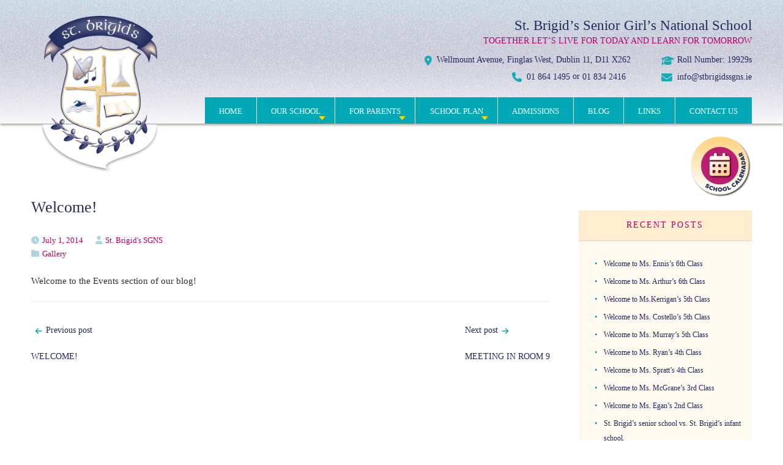

--- FILE ---
content_type: text/html; charset=UTF-8
request_url: http://stbrigidsschool.com/welcome-16/
body_size: 60197
content:
<!doctype html>
<html lang="en-US" >
<head>
	<meta charset="UTF-8" />
	<meta name="viewport" content="width=device-width, initial-scale=1" />
  <link rel="shortcut icon" href="https://stbrigidsschool.com/wp-content/themes/stbrigidsschool2023/images/favicon.ico" />
	
  
<link href="https://stbrigidsschool.com/wp-content/themes/stbrigidsschool2023/css/layout.css" rel="stylesheet" type="text/css" />
<link href="https://stbrigidsschool.com/wp-content/themes/stbrigidsschool2023/p7ir2/p7IR2-01.css" rel="stylesheet" type="text/css" media="all" />
<script type="text/javascript" src="https://stbrigidsschool.com/wp-content/themes/stbrigidsschool2023/p7ir2/p7IR2scripts.js"></script>
<link href="https://stbrigidsschool.com/wp-content/themes/stbrigidsschool2023/p7amm/p7AMM-01.css" rel="stylesheet" type="text/css" media="all" />
<script type="text/javascript" src="https://stbrigidsschool.com/wp-content/themes/stbrigidsschool2023/p7amm/p7AMMscripts.js"></script>
<link href="https://stbrigidsschool.com/wp-content/themes/stbrigidsschool2023/style.css" rel="stylesheet" type="text/css" />
<script src="https://kit.fontawesome.com/43cd607c9e.js" crossorigin="anonymous"></script>
  
<!-- Google tag (gtag.js) -->
<script async src="https://www.googletagmanager.com/gtag/js?id=G-M2Y8V3VVY3"></script>
<script>
  window.dataLayer = window.dataLayer || [];
  function gtag(){dataLayer.push(arguments);}
  gtag('js', new Date());

  gtag('config', 'G-M2Y8V3VVY3');
</script>

  
<meta name='robots' content='index, follow, max-image-preview:large, max-snippet:-1, max-video-preview:-1' />

	<!-- This site is optimized with the Yoast SEO plugin v26.8 - https://yoast.com/product/yoast-seo-wordpress/ -->
	<title>Welcome! | St. Brigid’s Senior Girls National School</title>
	<link rel="canonical" href="http://stbrigidsschool.com/welcome-16/" />
	<meta property="og:locale" content="en_US" />
	<meta property="og:type" content="article" />
	<meta property="og:title" content="Welcome! | St. Brigid’s Senior Girls National School" />
	<meta property="og:description" content="Welcome to the Events&nbsp;section of our blog!" />
	<meta property="og:url" content="http://stbrigidsschool.com/welcome-16/" />
	<meta property="og:site_name" content="St. Brigid’s Senior Girls National School" />
	<meta property="article:published_time" content="2014-07-01T21:26:27+00:00" />
	<meta property="article:modified_time" content="2023-07-09T12:38:56+00:00" />
	<meta name="author" content="St. Brigid&#039;s SGNS" />
	<meta name="twitter:card" content="summary_large_image" />
	<meta name="twitter:label1" content="Written by" />
	<meta name="twitter:data1" content="St. Brigid&#039;s SGNS" />
	<script type="application/ld+json" class="yoast-schema-graph">{"@context":"https://schema.org","@graph":[{"@type":"Article","@id":"http://stbrigidsschool.com/welcome-16/#article","isPartOf":{"@id":"http://stbrigidsschool.com/welcome-16/"},"author":{"name":"St. Brigid's SGNS","@id":"https://stbrigidsschool.com/#/schema/person/c039e20440357fdbb451324260d66e4c"},"headline":"Welcome!","datePublished":"2014-07-01T21:26:27+00:00","dateModified":"2023-07-09T12:38:56+00:00","mainEntityOfPage":{"@id":"http://stbrigidsschool.com/welcome-16/"},"wordCount":10,"publisher":{"@id":"https://stbrigidsschool.com/#organization"},"articleSection":["Gallery"],"inLanguage":"en-US"},{"@type":"WebPage","@id":"http://stbrigidsschool.com/welcome-16/","url":"http://stbrigidsschool.com/welcome-16/","name":"Welcome! | St. Brigid’s Senior Girls National School","isPartOf":{"@id":"https://stbrigidsschool.com/#website"},"datePublished":"2014-07-01T21:26:27+00:00","dateModified":"2023-07-09T12:38:56+00:00","breadcrumb":{"@id":"http://stbrigidsschool.com/welcome-16/#breadcrumb"},"inLanguage":"en-US","potentialAction":[{"@type":"ReadAction","target":["http://stbrigidsschool.com/welcome-16/"]}]},{"@type":"BreadcrumbList","@id":"http://stbrigidsschool.com/welcome-16/#breadcrumb","itemListElement":[{"@type":"ListItem","position":1,"name":"Home","item":"https://stbrigidsschool.com/"},{"@type":"ListItem","position":2,"name":"Blog","item":"https://stbrigidsschool.com/blog/"},{"@type":"ListItem","position":3,"name":"Welcome!"}]},{"@type":"WebSite","@id":"https://stbrigidsschool.com/#website","url":"https://stbrigidsschool.com/","name":"St. Brigid's Senior Girls' National School","description":"Together let&#039;s live for today and learn for tomorrow","publisher":{"@id":"https://stbrigidsschool.com/#organization"},"alternateName":"St. Brigid's Senior Girls' National School","potentialAction":[{"@type":"SearchAction","target":{"@type":"EntryPoint","urlTemplate":"https://stbrigidsschool.com/?s={search_term_string}"},"query-input":{"@type":"PropertyValueSpecification","valueRequired":true,"valueName":"search_term_string"}}],"inLanguage":"en-US"},{"@type":"Organization","@id":"https://stbrigidsschool.com/#organization","name":"St. Brigid's Senior Girls' National School","url":"https://stbrigidsschool.com/","logo":{"@type":"ImageObject","inLanguage":"en-US","@id":"https://stbrigidsschool.com/#/schema/logo/image/","url":"https://stbrigidsschool.com/wp-content/uploads/2023/07/st_brigids_sgns_logo.png","contentUrl":"https://stbrigidsschool.com/wp-content/uploads/2023/07/st_brigids_sgns_logo.png","width":868,"height":1056,"caption":"St. Brigid's Senior Girls' National School"},"image":{"@id":"https://stbrigidsschool.com/#/schema/logo/image/"}},{"@type":"Person","@id":"https://stbrigidsschool.com/#/schema/person/c039e20440357fdbb451324260d66e4c","name":"St. Brigid's SGNS","image":{"@type":"ImageObject","inLanguage":"en-US","@id":"https://stbrigidsschool.com/#/schema/person/image/","url":"https://secure.gravatar.com/avatar/41e9ca394a4f88f5d2338d29400ff7b06b36f6037d8b79dc744781fe708ac2be?s=96&d=mm&r=g","contentUrl":"https://secure.gravatar.com/avatar/41e9ca394a4f88f5d2338d29400ff7b06b36f6037d8b79dc744781fe708ac2be?s=96&d=mm&r=g","caption":"St. Brigid's SGNS"},"url":"http://stbrigidsschool.com/author/brigidsgns/"}]}</script>
	<!-- / Yoast SEO plugin. -->


<link rel='dns-prefetch' href='//use.fontawesome.com' />
<style class='custom-scrollbar' type='text/css'>.textwidget { max-height: 600px; overflow-y: auto; overflow-x: hidden;}</style><style id='wp-img-auto-sizes-contain-inline-css'>
img:is([sizes=auto i],[sizes^="auto," i]){contain-intrinsic-size:3000px 1500px}
/*# sourceURL=wp-img-auto-sizes-contain-inline-css */
</style>
<link rel='stylesheet' id='wp-block-library-css' href='http://stbrigidsschool.com/wp-includes/css/dist/block-library/style.min.css?ver=42082377f50e3ec120ca332b93fa53f1' media='all' />
<style id='global-styles-inline-css'>
:root{--wp--preset--aspect-ratio--square: 1;--wp--preset--aspect-ratio--4-3: 4/3;--wp--preset--aspect-ratio--3-4: 3/4;--wp--preset--aspect-ratio--3-2: 3/2;--wp--preset--aspect-ratio--2-3: 2/3;--wp--preset--aspect-ratio--16-9: 16/9;--wp--preset--aspect-ratio--9-16: 9/16;--wp--preset--color--black: #000000;--wp--preset--color--cyan-bluish-gray: #abb8c3;--wp--preset--color--white: #FFFFFF;--wp--preset--color--pale-pink: #f78da7;--wp--preset--color--vivid-red: #cf2e2e;--wp--preset--color--luminous-vivid-orange: #ff6900;--wp--preset--color--luminous-vivid-amber: #fcb900;--wp--preset--color--light-green-cyan: #7bdcb5;--wp--preset--color--vivid-green-cyan: #00d084;--wp--preset--color--pale-cyan-blue: #8ed1fc;--wp--preset--color--vivid-cyan-blue: #0693e3;--wp--preset--color--vivid-purple: #9b51e0;--wp--preset--color--dark-gray: #28303D;--wp--preset--color--gray: #39414D;--wp--preset--color--green: #D1E4DD;--wp--preset--color--blue: #D1DFE4;--wp--preset--color--purple: #D1D1E4;--wp--preset--color--red: #E4D1D1;--wp--preset--color--orange: #E4DAD1;--wp--preset--color--yellow: #EEEADD;--wp--preset--gradient--vivid-cyan-blue-to-vivid-purple: linear-gradient(135deg,rgb(6,147,227) 0%,rgb(155,81,224) 100%);--wp--preset--gradient--light-green-cyan-to-vivid-green-cyan: linear-gradient(135deg,rgb(122,220,180) 0%,rgb(0,208,130) 100%);--wp--preset--gradient--luminous-vivid-amber-to-luminous-vivid-orange: linear-gradient(135deg,rgb(252,185,0) 0%,rgb(255,105,0) 100%);--wp--preset--gradient--luminous-vivid-orange-to-vivid-red: linear-gradient(135deg,rgb(255,105,0) 0%,rgb(207,46,46) 100%);--wp--preset--gradient--very-light-gray-to-cyan-bluish-gray: linear-gradient(135deg,rgb(238,238,238) 0%,rgb(169,184,195) 100%);--wp--preset--gradient--cool-to-warm-spectrum: linear-gradient(135deg,rgb(74,234,220) 0%,rgb(151,120,209) 20%,rgb(207,42,186) 40%,rgb(238,44,130) 60%,rgb(251,105,98) 80%,rgb(254,248,76) 100%);--wp--preset--gradient--blush-light-purple: linear-gradient(135deg,rgb(255,206,236) 0%,rgb(152,150,240) 100%);--wp--preset--gradient--blush-bordeaux: linear-gradient(135deg,rgb(254,205,165) 0%,rgb(254,45,45) 50%,rgb(107,0,62) 100%);--wp--preset--gradient--luminous-dusk: linear-gradient(135deg,rgb(255,203,112) 0%,rgb(199,81,192) 50%,rgb(65,88,208) 100%);--wp--preset--gradient--pale-ocean: linear-gradient(135deg,rgb(255,245,203) 0%,rgb(182,227,212) 50%,rgb(51,167,181) 100%);--wp--preset--gradient--electric-grass: linear-gradient(135deg,rgb(202,248,128) 0%,rgb(113,206,126) 100%);--wp--preset--gradient--midnight: linear-gradient(135deg,rgb(2,3,129) 0%,rgb(40,116,252) 100%);--wp--preset--gradient--purple-to-yellow: linear-gradient(160deg, #D1D1E4 0%, #EEEADD 100%);--wp--preset--gradient--yellow-to-purple: linear-gradient(160deg, #EEEADD 0%, #D1D1E4 100%);--wp--preset--gradient--green-to-yellow: linear-gradient(160deg, #D1E4DD 0%, #EEEADD 100%);--wp--preset--gradient--yellow-to-green: linear-gradient(160deg, #EEEADD 0%, #D1E4DD 100%);--wp--preset--gradient--red-to-yellow: linear-gradient(160deg, #E4D1D1 0%, #EEEADD 100%);--wp--preset--gradient--yellow-to-red: linear-gradient(160deg, #EEEADD 0%, #E4D1D1 100%);--wp--preset--gradient--purple-to-red: linear-gradient(160deg, #D1D1E4 0%, #E4D1D1 100%);--wp--preset--gradient--red-to-purple: linear-gradient(160deg, #E4D1D1 0%, #D1D1E4 100%);--wp--preset--font-size--small: 18px;--wp--preset--font-size--medium: 20px;--wp--preset--font-size--large: 24px;--wp--preset--font-size--x-large: 42px;--wp--preset--font-size--extra-small: 16px;--wp--preset--font-size--normal: 20px;--wp--preset--font-size--extra-large: 40px;--wp--preset--font-size--huge: 96px;--wp--preset--font-size--gigantic: 144px;--wp--preset--spacing--20: 0.44rem;--wp--preset--spacing--30: 0.67rem;--wp--preset--spacing--40: 1rem;--wp--preset--spacing--50: 1.5rem;--wp--preset--spacing--60: 2.25rem;--wp--preset--spacing--70: 3.38rem;--wp--preset--spacing--80: 5.06rem;--wp--preset--shadow--natural: 6px 6px 9px rgba(0, 0, 0, 0.2);--wp--preset--shadow--deep: 12px 12px 50px rgba(0, 0, 0, 0.4);--wp--preset--shadow--sharp: 6px 6px 0px rgba(0, 0, 0, 0.2);--wp--preset--shadow--outlined: 6px 6px 0px -3px rgb(255, 255, 255), 6px 6px rgb(0, 0, 0);--wp--preset--shadow--crisp: 6px 6px 0px rgb(0, 0, 0);}:where(.is-layout-flex){gap: 0.5em;}:where(.is-layout-grid){gap: 0.5em;}body .is-layout-flex{display: flex;}.is-layout-flex{flex-wrap: wrap;align-items: center;}.is-layout-flex > :is(*, div){margin: 0;}body .is-layout-grid{display: grid;}.is-layout-grid > :is(*, div){margin: 0;}:where(.wp-block-columns.is-layout-flex){gap: 2em;}:where(.wp-block-columns.is-layout-grid){gap: 2em;}:where(.wp-block-post-template.is-layout-flex){gap: 1.25em;}:where(.wp-block-post-template.is-layout-grid){gap: 1.25em;}.has-black-color{color: var(--wp--preset--color--black) !important;}.has-cyan-bluish-gray-color{color: var(--wp--preset--color--cyan-bluish-gray) !important;}.has-white-color{color: var(--wp--preset--color--white) !important;}.has-pale-pink-color{color: var(--wp--preset--color--pale-pink) !important;}.has-vivid-red-color{color: var(--wp--preset--color--vivid-red) !important;}.has-luminous-vivid-orange-color{color: var(--wp--preset--color--luminous-vivid-orange) !important;}.has-luminous-vivid-amber-color{color: var(--wp--preset--color--luminous-vivid-amber) !important;}.has-light-green-cyan-color{color: var(--wp--preset--color--light-green-cyan) !important;}.has-vivid-green-cyan-color{color: var(--wp--preset--color--vivid-green-cyan) !important;}.has-pale-cyan-blue-color{color: var(--wp--preset--color--pale-cyan-blue) !important;}.has-vivid-cyan-blue-color{color: var(--wp--preset--color--vivid-cyan-blue) !important;}.has-vivid-purple-color{color: var(--wp--preset--color--vivid-purple) !important;}.has-black-background-color{background-color: var(--wp--preset--color--black) !important;}.has-cyan-bluish-gray-background-color{background-color: var(--wp--preset--color--cyan-bluish-gray) !important;}.has-white-background-color{background-color: var(--wp--preset--color--white) !important;}.has-pale-pink-background-color{background-color: var(--wp--preset--color--pale-pink) !important;}.has-vivid-red-background-color{background-color: var(--wp--preset--color--vivid-red) !important;}.has-luminous-vivid-orange-background-color{background-color: var(--wp--preset--color--luminous-vivid-orange) !important;}.has-luminous-vivid-amber-background-color{background-color: var(--wp--preset--color--luminous-vivid-amber) !important;}.has-light-green-cyan-background-color{background-color: var(--wp--preset--color--light-green-cyan) !important;}.has-vivid-green-cyan-background-color{background-color: var(--wp--preset--color--vivid-green-cyan) !important;}.has-pale-cyan-blue-background-color{background-color: var(--wp--preset--color--pale-cyan-blue) !important;}.has-vivid-cyan-blue-background-color{background-color: var(--wp--preset--color--vivid-cyan-blue) !important;}.has-vivid-purple-background-color{background-color: var(--wp--preset--color--vivid-purple) !important;}.has-black-border-color{border-color: var(--wp--preset--color--black) !important;}.has-cyan-bluish-gray-border-color{border-color: var(--wp--preset--color--cyan-bluish-gray) !important;}.has-white-border-color{border-color: var(--wp--preset--color--white) !important;}.has-pale-pink-border-color{border-color: var(--wp--preset--color--pale-pink) !important;}.has-vivid-red-border-color{border-color: var(--wp--preset--color--vivid-red) !important;}.has-luminous-vivid-orange-border-color{border-color: var(--wp--preset--color--luminous-vivid-orange) !important;}.has-luminous-vivid-amber-border-color{border-color: var(--wp--preset--color--luminous-vivid-amber) !important;}.has-light-green-cyan-border-color{border-color: var(--wp--preset--color--light-green-cyan) !important;}.has-vivid-green-cyan-border-color{border-color: var(--wp--preset--color--vivid-green-cyan) !important;}.has-pale-cyan-blue-border-color{border-color: var(--wp--preset--color--pale-cyan-blue) !important;}.has-vivid-cyan-blue-border-color{border-color: var(--wp--preset--color--vivid-cyan-blue) !important;}.has-vivid-purple-border-color{border-color: var(--wp--preset--color--vivid-purple) !important;}.has-vivid-cyan-blue-to-vivid-purple-gradient-background{background: var(--wp--preset--gradient--vivid-cyan-blue-to-vivid-purple) !important;}.has-light-green-cyan-to-vivid-green-cyan-gradient-background{background: var(--wp--preset--gradient--light-green-cyan-to-vivid-green-cyan) !important;}.has-luminous-vivid-amber-to-luminous-vivid-orange-gradient-background{background: var(--wp--preset--gradient--luminous-vivid-amber-to-luminous-vivid-orange) !important;}.has-luminous-vivid-orange-to-vivid-red-gradient-background{background: var(--wp--preset--gradient--luminous-vivid-orange-to-vivid-red) !important;}.has-very-light-gray-to-cyan-bluish-gray-gradient-background{background: var(--wp--preset--gradient--very-light-gray-to-cyan-bluish-gray) !important;}.has-cool-to-warm-spectrum-gradient-background{background: var(--wp--preset--gradient--cool-to-warm-spectrum) !important;}.has-blush-light-purple-gradient-background{background: var(--wp--preset--gradient--blush-light-purple) !important;}.has-blush-bordeaux-gradient-background{background: var(--wp--preset--gradient--blush-bordeaux) !important;}.has-luminous-dusk-gradient-background{background: var(--wp--preset--gradient--luminous-dusk) !important;}.has-pale-ocean-gradient-background{background: var(--wp--preset--gradient--pale-ocean) !important;}.has-electric-grass-gradient-background{background: var(--wp--preset--gradient--electric-grass) !important;}.has-midnight-gradient-background{background: var(--wp--preset--gradient--midnight) !important;}.has-small-font-size{font-size: var(--wp--preset--font-size--small) !important;}.has-medium-font-size{font-size: var(--wp--preset--font-size--medium) !important;}.has-large-font-size{font-size: var(--wp--preset--font-size--large) !important;}.has-x-large-font-size{font-size: var(--wp--preset--font-size--x-large) !important;}
/*# sourceURL=global-styles-inline-css */
</style>

<style id='classic-theme-styles-inline-css'>
/*! This file is auto-generated */
.wp-block-button__link{color:#fff;background-color:#32373c;border-radius:9999px;box-shadow:none;text-decoration:none;padding:calc(.667em + 2px) calc(1.333em + 2px);font-size:1.125em}.wp-block-file__button{background:#32373c;color:#fff;text-decoration:none}
/*# sourceURL=/wp-includes/css/classic-themes.min.css */
</style>
<link rel='stylesheet' id='twenty-twenty-one-custom-color-overrides-css' href='http://stbrigidsschool.com/wp-content/themes/stbrigidsschool2023/assets/css/custom-color-overrides.css?ver=a-number--optional-b-modified-1653384234' media='all' />
<style id='font-awesome-svg-styles-default-inline-css'>
.svg-inline--fa {
  display: inline-block;
  height: 1em;
  overflow: visible;
  vertical-align: -.125em;
}
/*# sourceURL=font-awesome-svg-styles-default-inline-css */
</style>
<link rel='stylesheet' id='font-awesome-svg-styles-css' href='http://stbrigidsschool.com/wp-content/uploads/font-awesome/v6.6.0/css/svg-with-js.css?ver=883c42435191376e17bc186496b75116-b-modified-1759770777' media='all' />
<style id='font-awesome-svg-styles-inline-css'>
   .wp-block-font-awesome-icon svg::before,
   .wp-rich-text-font-awesome-icon svg::before {content: unset;}
/*# sourceURL=font-awesome-svg-styles-inline-css */
</style>
<link rel='stylesheet' id='plyr-css-css' href='http://stbrigidsschool.com/wp-content/plugins/easy-video-player/lib/plyr.css?ver=883c42435191376e17bc186496b75116-b-modified-1740528396' media='all' />
<link rel='stylesheet' id='malihu-custom-scrollbar-css-css' href='http://stbrigidsschool.com/wp-content/plugins/custom-scrollbar/asset/malihu-custom-scrollbar-plugin/jquery.mCustomScrollbar.min.css?ver=883c42435191376e17bc186496b75116-b-modified-1688914739' media='all' />
<link rel='stylesheet' id='stbrigidsschool2023-layout-style-css' href='http://stbrigidsschool.com/wp-content/themes/stbrigidsschool2023/css/layout.css?ver=a-number--optional-b-modified-1759779193' media='all' />
<link rel='stylesheet' id='stbrigidsschool2023-p7AMM-style-css' href='http://stbrigidsschool.com/wp-content/themes/stbrigidsschool2023/p7amm/p7AMM-01.css?ver=a-number--optional-b-modified-1730722806' media='all' />
<link rel='stylesheet' id='stbrigidsschool2023-p7IR2-style-css' href='http://stbrigidsschool.com/wp-content/themes/stbrigidsschool2023/p7ir2/p7IR2-01.css?ver=a-number--optional-b-modified-1684338267' media='all' />
<link rel='stylesheet' id='stbrigidsschool2023-style-css' href='http://stbrigidsschool.com/wp-content/themes/stbrigidsschool2023/style.css?ver=a-number--optional-b-modified-1730722813' media='all' />
<link rel='stylesheet' id='twenty-twenty-one-print-style-css' href='http://stbrigidsschool.com/wp-content/themes/twentytwentyone/assets/css/print.css?ver=a-number--optional-b-modified-1764806914' media='print' />
<link rel='stylesheet' id='font-awesome-official-css' href='https://use.fontawesome.com/releases/v6.6.0/css/all.css' media='all' integrity="sha384-h/hnnw1Bi4nbpD6kE7nYfCXzovi622sY5WBxww8ARKwpdLj5kUWjRuyiXaD1U2JT" crossorigin="anonymous" />
<link rel='stylesheet' id='tablepress-default-css' href='http://stbrigidsschool.com/wp-content/tablepress-combined.min.css?ver=39-b-modified-1765885638' media='all' />
<style id='kadence-blocks-global-variables-inline-css'>
:root {--global-kb-font-size-sm:clamp(0.8rem, 0.73rem + 0.217vw, 0.9rem);--global-kb-font-size-md:clamp(1.1rem, 0.995rem + 0.326vw, 1.25rem);--global-kb-font-size-lg:clamp(1.75rem, 1.576rem + 0.543vw, 2rem);--global-kb-font-size-xl:clamp(2.25rem, 1.728rem + 1.63vw, 3rem);--global-kb-font-size-xxl:clamp(2.5rem, 1.456rem + 3.26vw, 4rem);--global-kb-font-size-xxxl:clamp(2.75rem, 0.489rem + 7.065vw, 6rem);}:root {--global-palette1: #3182CE;--global-palette2: #2B6CB0;--global-palette3: #1A202C;--global-palette4: #2D3748;--global-palette5: #4A5568;--global-palette6: #718096;--global-palette7: #EDF2F7;--global-palette8: #F7FAFC;--global-palette9: #ffffff;}
/*# sourceURL=kadence-blocks-global-variables-inline-css */
</style>
<link rel='stylesheet' id='font-awesome-official-v4shim-css' href='https://use.fontawesome.com/releases/v6.6.0/css/v4-shims.css' media='all' integrity="sha384-Heamg4F/EELwbmnBJapxaWTkcdX/DCrJpYgSshI5BkI7xghn3RvDcpG+1xUJt/7K" crossorigin="anonymous" />
<link rel='stylesheet' id='wp-block-paragraph-css' href='http://stbrigidsschool.com/wp-includes/blocks/paragraph/style.min.css?ver=42082377f50e3ec120ca332b93fa53f1' media='all' />
<script src="http://stbrigidsschool.com/wp-includes/js/jquery/jquery.min.js?ver=3.7.1" id="jquery-core-js"></script>
<script src="http://stbrigidsschool.com/wp-includes/js/jquery/jquery-migrate.min.js?ver=3.4.1" id="jquery-migrate-js"></script>
<script id="plyr-js-js-extra">
var easy_video_player = {"plyr_iconUrl":"http://stbrigidsschool.com/wp-content/plugins/easy-video-player/lib/plyr.svg","plyr_blankVideo":"http://stbrigidsschool.com/wp-content/plugins/easy-video-player/lib/blank.mp4"};
//# sourceURL=plyr-js-js-extra
</script>
<script src="http://stbrigidsschool.com/wp-content/plugins/easy-video-player/lib/plyr.js?ver=883c42435191376e17bc186496b75116-b-modified-1740528396" id="plyr-js-js"></script>
  
<link rel='stylesheet' id='forminator-module-css-6838-css' href='http://stbrigidsschool.com/wp-content/uploads/forminator/6838_4d25eba2c106d2eeec0b6372c9a19b81/css/style-6838.css?ver=1689503070' media='all' />
<link rel='stylesheet' id='forminator-icons-css' href='http://stbrigidsschool.com/wp-content/plugins/forminator/assets/forminator-ui/css/forminator-icons.min.css?ver=1.50.1' media='all' />
<link rel='stylesheet' id='forminator-utilities-css' href='http://stbrigidsschool.com/wp-content/plugins/forminator/assets/forminator-ui/css/src/forminator-utilities.min.css?ver=1.50.1' media='all' />
<link rel='stylesheet' id='forminator-grid-default-css' href='http://stbrigidsschool.com/wp-content/plugins/forminator/assets/forminator-ui/css/src/grid/forminator-grid.open.min.css?ver=1.50.1' media='all' />
<link rel='stylesheet' id='intlTelInput-forminator-css-css' href='http://stbrigidsschool.com/wp-content/plugins/forminator/assets/css/intlTelInput.min.css?ver=4.0.3' media='all' />
<link rel='stylesheet' id='buttons-css' href='http://stbrigidsschool.com/wp-includes/css/buttons.min.css?ver=42082377f50e3ec120ca332b93fa53f1' media='all' />
</head>

<body>

  <!--header--><!-- #BeginLibraryItem "/Library/header.lbi" --><div id="header">
  <div id="header_contents">
    
    <div class="header_left">
      <div class="header_logo js-scroll fade-in"><a href="https://stbrigidsschool.com/"><img src="https://stbrigidsschool.com/wp-content/themes/stbrigidsschool2023/images/st_brigids_sgns_logo.png" width="100%" height="auto" alt="St Brigid’s Senior Girls’ National School" class="imagelink" /></a></div>
      <div class="header_logo_curve"><a href="https://stbrigidsschool.com/"><img src="https://stbrigidsschool.com/wp-content/themes/stbrigidsschool2023/images/logo_curve.png" width="100%" height="auto" alt="St Brigid’s Senior Girls’ National School" class="imagelink" /></a></div>
      <div class="clearfloat"></div>
    </div>
    
    <div class="header_right_desktop js-scroll slide-in-right">
        
        <div class="header_details1_container">
          
          <div class="header_details1_column">
            <h2>St. Brigid’s Senior Girl’s National School</h2>
            <h3>Together Let’s Live for Today and Learn for Tomorrow</h3>
          </div>
          
        </div>
      
        <div class="header_details2_container">
          
          <div class="header_details2_column">
            <p><img src="https://stbrigidsschool.com/wp-content/themes/stbrigidsschool2023/images/header_address_icon.png" alt="Find St Brigid’s SGNS" width="100%" height="auto"/>Wellmount Avenue, Finglas West, Dublin 11, D11 X262</p>
          </div>
          <div class="header_details2_column">
            <p><img src="https://stbrigidsschool.com/wp-content/themes/stbrigidsschool2023/images/header_roll_icon.png" alt="St Brigid’s SGNS Roll Number" width="100%" height="auto"/>Roll Number: 19929s</p>
          </div>
          
        </div>
      
        <div class="header_details3_container">
          
          <div class="header_details3_column">
            <p><img src="https://stbrigidsschool.com/wp-content/themes/stbrigidsschool2023/images/header_phone_icon.png" alt="Call St Brigid’s SGNS" width="100%" height="auto"/><span class="header_text_phone"><a href="tel:018641495">01 864 1495</a></span> or <span class="header_text_phone"><a href="tel:018342416">01 834 2416</a></span></p>
          </div>
          <div class="header_details3_column">
            <p><img src="https://stbrigidsschool.com/wp-content/themes/stbrigidsschool2023/images/header_email_icon.png" alt="Email St Brigid’s SGNS" width="100%" height="auto"/><a href="mailto:info@stbrigidssgns.ie">info@stbrigidssgns.ie</a></p>
          </div>
          
        </div>

      
    </div>
    <div class="header_right_mobile js-scroll slide-in-right">
      
      <h2>St. Brigid’s Senior Girl’s National School</h2>
      <h3>Together Let’s Live for Today and Learn for Tomorrow</h3>
      
      <div class="header_roll_number_mobile"><p><img src="https://stbrigidsschool.com/wp-content/themes/stbrigidsschool2023/images/header_roll_icon.png" alt="St Brigid’s SGNS Roll Number" width="100%" height="auto"/>Roll Number: 19929s</p></div>
      
      <div class="header_address_icon_mobile"><a href="https://stbrigidsschool.com/contact-us/" target="_blank"><img src="https://stbrigidsschool.com/wp-content/themes/stbrigidsschool2023/images/header_address_icon_mobile.png" alt="Location of St Brigid’s SGNS" width="100%" height="auto" title="Location of St Brigid’s SGNS"/></a></div>
      
      <div class="header_phone_icon_mobile"><a href="tel:018641495"><img src="https://stbrigidsschool.com/wp-content/themes/stbrigidsschool2023/images/header_phone_icon_mobile.png" alt="Call St Brigid’s SGNS" width="100%" height="auto" title="Call St Brigid’s SGNS"/></a></div>
      
      <div class="header_email_icon_mobile"><a href="mailto:info@stbrigidssgns.ie"><img src="https://stbrigidsschool.com/wp-content/themes/stbrigidsschool2023/images/header_email_icon_mobile.png" alt="Email St Brigid’s SGNS" width="100%" height="auto" title="Email St Brigid’s SGNS"/></a></div>

      
      <div class="clearfloat"></div>
      
    </div>
    <div class="clearfloat"></div>
    
    <!--menu -->
    <div class="menu_bar_container js-scroll slide-in-right-delay1">
      <div id="p7AMM_1" class="p7AMM amm-noscript amm-responsive amm-rootlinks-blue amm-rootlinks-rounded amm-subs-blue amm-right" data-amm="360,1,900,0,0,0,1,0,0,0,1,1,1,0,0,0" data-amm-label="More...">
        <div id="p7AMMtb_1" class="amm-toolbar closed"><a title="Hide/Show Menu" href="#">&equiv;</a></div>
        <ul class="closed" aria-label="Navigation Menu" role="menubar">
          <li data-amm-priority="0"><a href="https://stbrigidsschool.com/" class="amm-first">Home</a></li>
          <li data-amm-priority="0"><a href="#" class="amm-trigger">Our School</a>
  						<ul>
                <li><a href="https://stbrigidsschool.com/our-school/about-our-school/" class="amm-first">About Our School</a></li>
                <li><a href="https://stbrigidsschool.com/our-school/mission-statement-and-ethos/">Mission Statement & Ethos</a></li>
                <li><a href="https://stbrigidsschool.com/our-school/history/">History</a></li>
                <li><a href="https://stbrigidsschool.com/our-school/board-of-management/">Board of Management</a></li>
                <li><a href="https://stbrigidsschool.com/our-school/school-staff/" class="amm-last">School Staff</a></li>
 							</ul>
 						</li>
          <li data-amm-priority="0"><a href="#" class="amm-trigger">For Parents</a>
  						<ul>
                <li><a href="https://stbrigidsschool.com/category/latest-news/" class="amm-first">Any School News</a></li>
                <li><a href="https://stbrigidsschool.com/for-parents/calendar-of-the-year/">Calendar of the Year</a></li>
                <li><a href="https://stbrigidsschool.com/for-parents/school-rules/">General School Rules</a></li>
                <li><a href="https://stbrigidsschool.com/for-parents/policies-and-procedures/">Policies & Procedures</a></li>
                <li><a href="https://stbrigidsschool.com/for-parents/hscl-co-ordinator/" class="amm-last">H.S.C.L. Co-ordinator</a></li>
 							</ul>
 						</li>
          <li data-amm-priority="0"><a href="#" class="amm-trigger">School Plan</a>
  						<ul>
                <li><a href="https://stbrigidsschool.com/school-plan/curriculum/" class="amm-first" class="amm-last">Curriculum</a></li>
 							</ul>
 						</li>
          <li data-amm-priority="0"><a href="https://stbrigidsschool.com/admissions/">Admissions</a></li>
          <li data-amm-priority="0"><a href="https://stbrigidsschool.com/blog-homepage/">Blog</a></li>
          <li data-amm-priority="0"><a href="https://stbrigidsschool.com/useful-links/">Links</a></li>
          <li data-amm-priority="0"><a href="https://stbrigidsschool.com/contact-us/" class="amm-last">Contact Us</a></li>
        </ul>
      </div>
    </div>
  </div>
</div><!-- #EndLibraryItem --><!--calendar button--><!-- #BeginLibraryItem "/Library/calendar_page.lbi" --><div id="calendar_button_containter">
  <div id="calendar_button_contents">
    
    <div class="calendar_button_page_wrapper js-scroll fade-in-delay2">
      <div class="calendar_button">
        <a href="https://stbrigidsschool.com/for-parents/calendar-of-the-year/"><img src="https://stbrigidsschool.com/wp-content/themes/stbrigidsschool2023/images/calendar_button.png" alt="School Calendar" width="100%" height="auto">
        <img src="https://stbrigidsschool.com/wp-content/themes/stbrigidsschool2023/images/calendar_button_over.png" class="img-top" alt="School Calendar" width="100%" height="auto" ></a>
    </div>
    </div>

  </div>
</div><!-- #EndLibraryItem -->  
<!--contents-->
<div id="contents_full_width">
  <div id="contents_full_width_container">
    
        <div id="news_page_contents">
              <div id="news_page_contents_container">

                <div class="news_page_container">
                  
                  <div class="news_page_column js-scroll fade-in-delay2">
                    
<article id="post-297" class="post-297 post type-post status-publish format-standard hentry category-gallery wpautop entry">

	<header class="entry-header alignwide">
		<h1 class="entry-title">Welcome!</h1>			</header><!-- .entry-header -->
                    
   <footer class="entry-footer default-max-width">
		<span class="posted-on"><time class="entry-date published updated" datetime="2014-07-01T21:26:27+00:00">July 1, 2014</time></span><span class="byline"><a href="http://stbrigidsschool.com/author/brigidsgns/" rel="author">St. Brigid&#039;s SGNS</a></span><div class="post-taxonomies"><span class="cat-links"><a href="http://stbrigidsschool.com/category/gallery/" rel="category tag">Gallery</a> </span></div>	</footer><!-- .entry-footer -->

		
<p>Welcome to the Events&nbsp;section of our blog!</p>

	<footer class="entry-footer default-max-width">
		<div class="post-taxonomies"></div>	</footer><!-- .entry-footer -->

				          

</article><!-- #post-297 -->

	<nav class="navigation post-navigation" aria-label="Posts">
		<h2 class="screen-reader-text">Post navigation</h2>
		<div class="nav-links"><div class="nav-previous"><a href="http://stbrigidsschool.com/welcome-13/" rel="prev"><p class="meta-nav"><svg class="svg-icon" width="24" height="24" aria-hidden="true" role="img" focusable="false" viewBox="0 0 24 24" fill="none" xmlns="http://www.w3.org/2000/svg"><path fill-rule="evenodd" clip-rule="evenodd" d="M20 13v-2H8l4-4-1-2-7 7 7 7 1-2-4-4z" fill="currentColor"/></svg>Previous post</p><p class="post-title">Welcome!</p></a></div><div class="nav-next"><a href="http://stbrigidsschool.com/meeting-in-room-9/" rel="next"><p class="meta-nav">Next post<svg class="svg-icon" width="24" height="24" aria-hidden="true" role="img" focusable="false" viewBox="0 0 24 24" fill="none" xmlns="http://www.w3.org/2000/svg"><path fill-rule="evenodd" clip-rule="evenodd" d="m4 13v-2h12l-4-4 1-2 7 7-7 7-1-2 4-4z" fill="currentColor"/></svg></p><p class="post-title">Meeting in Room 9</p></a></div></div>
	</nav>
</div>
                  
<div class="news_page_column">
  
  <div class="news_page_recent_posts_container">
    
		
		<div class="news_page_recent_posts_column"><h3>Recent Posts</h3></div><div class="news_page_recent_posts_column"><nav aria-label="Recent Posts">
		<ul>
											<li>
					<a href="http://stbrigidsschool.com/welcome-to-ms-enniss-6th-class/">Welcome to Ms. Ennis&#8217;s 6th Class</a>
									</li>
											<li>
					<a href="http://stbrigidsschool.com/welcome-to-ms-arthurs-6th-class-2/">Welcome to Ms. Arthur&#8217;s 6th Class</a>
									</li>
											<li>
					<a href="http://stbrigidsschool.com/welcome-to-ms-kerrigans-5th-class-2/">Welcome to Ms.Kerrigan&#8217;s 5th Class</a>
									</li>
											<li>
					<a href="http://stbrigidsschool.com/welcome-to-ms-costellos-5th-class/">Welcome to Ms. Costello&#8217;s 5th Class</a>
									</li>
											<li>
					<a href="http://stbrigidsschool.com/welcome-to-ms-murrays-5th-class/">Welcome to Ms. Murray&#8217;s 5th Class</a>
									</li>
											<li>
					<a href="http://stbrigidsschool.com/welcome-to-ms-ryans-4th-class/">Welcome to Ms. Ryan&#8217;s 4th Class</a>
									</li>
											<li>
					<a href="http://stbrigidsschool.com/welcome-to-ms-spratts-4th-class/">Welcome to Ms. Spratt&#8217;s 4th Class</a>
									</li>
											<li>
					<a href="http://stbrigidsschool.com/welcome-to-ms-mcgranes-3rd-class/">Welcome to Ms. McGrane&#8217;s 3rd Class</a>
									</li>
											<li>
					<a href="http://stbrigidsschool.com/welcome-to-ms-egans-2nd-class-2/">Welcome to Ms. Egan&#8217;s 2nd Class</a>
									</li>
											<li>
					<a href="http://stbrigidsschool.com/st-brigids-senior-school-vs-st-brigids-infant-school/">St. Brigid’s senior school vs. St. Brigid’s infant school.</a>
									</li>
					</ul>

		</nav></div>  </div>
  
  <div class="news_page_categories_container">
    <div class="news_page_categories_column"><h3>Categories</h3></div><div class="news_page_categories_column"><nav aria-label="Categories">
			<ul>
					<li class="cat-item cat-item-13"><a href="http://stbrigidsschool.com/category/latest-news/">Latest News</a>
</li>
	<li class="cat-item cat-item-30"><a href="http://stbrigidsschool.com/category/gallery/">Gallery</a>
</li>
	<li class="cat-item cat-item-162"><a href="http://stbrigidsschool.com/category/2nd-class-ms-egan-room-16/">2nd Class: Ms Egan, Room 16</a>
</li>
	<li class="cat-item cat-item-163"><a href="http://stbrigidsschool.com/category/3rd-class-ms-mcgrane-room-15/">3rd Class: Ms McGrane, Room 15</a>
</li>
	<li class="cat-item cat-item-164"><a href="http://stbrigidsschool.com/category/4th-class-ms-spratt-room-18/">4th Class: Ms Spratt, Room 18</a>
</li>
	<li class="cat-item cat-item-165"><a href="http://stbrigidsschool.com/category/4th-class-ms-ryan-room-19/">4th Class: Ms Ryan, Room 19</a>
</li>
	<li class="cat-item cat-item-166"><a href="http://stbrigidsschool.com/category/5th-class-ms-murray-room-4/">5th Class: Ms Murray, Room 4</a>
</li>
	<li class="cat-item cat-item-167"><a href="http://stbrigidsschool.com/category/5th-class-ms-costello-room-7/">5th Class: Ms Costello, Room 7</a>
</li>
	<li class="cat-item cat-item-168"><a href="http://stbrigidsschool.com/category/5th-class-ms-kerrigan-room-8/">5th Class: Ms Kerrigan, Room 8</a>
</li>
	<li class="cat-item cat-item-169"><a href="http://stbrigidsschool.com/category/6th-class-ms-arthur-room-2/">6th Class: Ms Arthur, Room 2</a>
</li>
	<li class="cat-item cat-item-170"><a href="http://stbrigidsschool.com/category/6th-class-ms-ennis-room-3/">6th Class: Ms Ennis, Room 3</a>
</li>
	<li class="cat-item cat-item-146"><a href="http://stbrigidsschool.com/category/camilla-mcdonnell-room-10/">Camilla McDonnell, Room 10</a>
</li>
	<li class="cat-item cat-item-147"><a href="http://stbrigidsschool.com/category/lara-obeirne-and-ann-marie-hughes-room-11/">Lara O&#039;Beirne and Ann-Marie Hughes, Room 11</a>
</li>
	<li class="cat-item cat-item-19"><a href="http://stbrigidsschool.com/category/hscl/">H.S.C.L.</a>
</li>
	<li class="cat-item cat-item-31"><a href="http://stbrigidsschool.com/category/principals-office-newsletters/">Principal &amp; Newsletters</a>
</li>
			</ul>

			</nav></div>  </div>
  
  <div class="news_page_archives_container">
    <div class="news_page_archives_column"><h3>Archives</h3></div><div class="news_page_archives_column">		<label class="screen-reader-text" for="archives-dropdown-3">Archives</label>
		<select id="archives-dropdown-3" name="archive-dropdown">
			
			<option value="">Select Month</option>
				<option value='http://stbrigidsschool.com/2024/10/'> October 2024 </option>
	<option value='http://stbrigidsschool.com/2024/06/'> June 2024 </option>
	<option value='http://stbrigidsschool.com/2024/04/'> April 2024 </option>
	<option value='http://stbrigidsschool.com/2024/03/'> March 2024 </option>
	<option value='http://stbrigidsschool.com/2023/09/'> September 2023 </option>
	<option value='http://stbrigidsschool.com/2023/06/'> June 2023 </option>
	<option value='http://stbrigidsschool.com/2023/05/'> May 2023 </option>
	<option value='http://stbrigidsschool.com/2023/04/'> April 2023 </option>
	<option value='http://stbrigidsschool.com/2023/03/'> March 2023 </option>
	<option value='http://stbrigidsschool.com/2023/01/'> January 2023 </option>
	<option value='http://stbrigidsschool.com/2022/12/'> December 2022 </option>
	<option value='http://stbrigidsschool.com/2022/11/'> November 2022 </option>
	<option value='http://stbrigidsschool.com/2022/10/'> October 2022 </option>
	<option value='http://stbrigidsschool.com/2022/09/'> September 2022 </option>
	<option value='http://stbrigidsschool.com/2022/05/'> May 2022 </option>
	<option value='http://stbrigidsschool.com/2022/04/'> April 2022 </option>
	<option value='http://stbrigidsschool.com/2022/03/'> March 2022 </option>
	<option value='http://stbrigidsschool.com/2022/02/'> February 2022 </option>
	<option value='http://stbrigidsschool.com/2021/10/'> October 2021 </option>
	<option value='http://stbrigidsschool.com/2021/09/'> September 2021 </option>
	<option value='http://stbrigidsschool.com/2021/06/'> June 2021 </option>
	<option value='http://stbrigidsschool.com/2021/05/'> May 2021 </option>
	<option value='http://stbrigidsschool.com/2021/02/'> February 2021 </option>
	<option value='http://stbrigidsschool.com/2021/01/'> January 2021 </option>
	<option value='http://stbrigidsschool.com/2020/11/'> November 2020 </option>
	<option value='http://stbrigidsschool.com/2020/10/'> October 2020 </option>
	<option value='http://stbrigidsschool.com/2020/09/'> September 2020 </option>
	<option value='http://stbrigidsschool.com/2020/08/'> August 2020 </option>
	<option value='http://stbrigidsschool.com/2020/06/'> June 2020 </option>
	<option value='http://stbrigidsschool.com/2020/05/'> May 2020 </option>
	<option value='http://stbrigidsschool.com/2020/03/'> March 2020 </option>
	<option value='http://stbrigidsschool.com/2020/02/'> February 2020 </option>
	<option value='http://stbrigidsschool.com/2019/12/'> December 2019 </option>
	<option value='http://stbrigidsschool.com/2019/11/'> November 2019 </option>
	<option value='http://stbrigidsschool.com/2019/10/'> October 2019 </option>
	<option value='http://stbrigidsschool.com/2019/06/'> June 2019 </option>
	<option value='http://stbrigidsschool.com/2018/11/'> November 2018 </option>
	<option value='http://stbrigidsschool.com/2018/10/'> October 2018 </option>
	<option value='http://stbrigidsschool.com/2018/08/'> August 2018 </option>
	<option value='http://stbrigidsschool.com/2018/06/'> June 2018 </option>
	<option value='http://stbrigidsschool.com/2018/05/'> May 2018 </option>
	<option value='http://stbrigidsschool.com/2018/04/'> April 2018 </option>
	<option value='http://stbrigidsschool.com/2018/03/'> March 2018 </option>
	<option value='http://stbrigidsschool.com/2018/02/'> February 2018 </option>
	<option value='http://stbrigidsschool.com/2018/01/'> January 2018 </option>
	<option value='http://stbrigidsschool.com/2017/12/'> December 2017 </option>
	<option value='http://stbrigidsschool.com/2017/11/'> November 2017 </option>
	<option value='http://stbrigidsschool.com/2017/10/'> October 2017 </option>
	<option value='http://stbrigidsschool.com/2017/09/'> September 2017 </option>
	<option value='http://stbrigidsschool.com/2017/08/'> August 2017 </option>
	<option value='http://stbrigidsschool.com/2017/07/'> July 2017 </option>
	<option value='http://stbrigidsschool.com/2017/06/'> June 2017 </option>
	<option value='http://stbrigidsschool.com/2017/05/'> May 2017 </option>
	<option value='http://stbrigidsschool.com/2017/03/'> March 2017 </option>
	<option value='http://stbrigidsschool.com/2017/02/'> February 2017 </option>
	<option value='http://stbrigidsschool.com/2017/01/'> January 2017 </option>
	<option value='http://stbrigidsschool.com/2016/12/'> December 2016 </option>
	<option value='http://stbrigidsschool.com/2016/11/'> November 2016 </option>
	<option value='http://stbrigidsschool.com/2016/10/'> October 2016 </option>
	<option value='http://stbrigidsschool.com/2016/09/'> September 2016 </option>

		</select>

			<script>
( ( dropdownId ) => {
	const dropdown = document.getElementById( dropdownId );
	function onSelectChange() {
		setTimeout( () => {
			if ( 'escape' === dropdown.dataset.lastkey ) {
				return;
			}
			if ( dropdown.value ) {
				document.location.href = dropdown.value;
			}
		}, 250 );
	}
	function onKeyUp( event ) {
		if ( 'Escape' === event.key ) {
			dropdown.dataset.lastkey = 'escape';
		} else {
			delete dropdown.dataset.lastkey;
		}
	}
	function onClick() {
		delete dropdown.dataset.lastkey;
	}
	dropdown.addEventListener( 'keyup', onKeyUp );
	dropdown.addEventListener( 'click', onClick );
	dropdown.addEventListener( 'change', onSelectChange );
})( "archives-dropdown-3" );

//# sourceURL=WP_Widget_Archives%3A%3Awidget
</script>
</div>  </div>
  
      </div><!--end news_page_column-->

        </div><!--end news_page_container-->

      </div><!--end news_page_contents_container-->
      </div><!--end news_page_contents-->
            
                
  </div><!--end contents_full_width_container-->
  </div><!--end contents_full_width-->

<!--motto--><!-- #BeginLibraryItem "/Library/motto.lbi" --><div id="motto_contents" class=" js-scroll fade-in-delay1">
  <div id="motto_contents_container">
    <div class="motto_container">
      
      
      <div class="motto_column js-scroll fade-in">
        <h2>Our Motto</h2>
        <h3>“Together let’s live for today and learn for tomorrow”</h3>
        <p>was created along with our crest in 2012 and both continue to be as relevant today as they were then.</p>
      </div>
      <div class="motto_column js-scroll fade-in-delay1">
        <img src="https://stbrigidsschool.com/wp-content/themes/stbrigidsschool2023/images/motto_hands.jpg" alt="Children's painted hands" width="100%" height="auto" />
      </div>
      
    </div>
  </div>
</div><!-- #EndLibraryItem --></article>
  
<!--footer--><!-- #BeginLibraryItem "/Library/footer_top.lbi" --><div id="footer">
  <div id="footer_dropshadow"></div>
  <div id="footer_contents">
    
    <div class="footer_container1">
      
      <div class="footer_column1 js-scroll fade-in">
        <h3>Find Us</h3>
         <iframe src="https://www.google.com/maps/embed?pb=!1m14!1m8!1m3!1d4759.192190481592!2d-6.310207000000001!3d53.386276!3m2!1i1024!2i768!4f13.1!3m3!1m2!1s0x48670d8d87e85657%3A0xbb1e6bac71efc7ea!2sSaint%20Brigid&#39;s%20Senior%20Girls%20National%20School%2C%20Wellmount%20Ave%2C%20Finglas%20West%2C%20Dublin%2011%2C%20Ireland!5e0!3m2!1sen!2sus!4v1688062134104!5m2!1sen!2sus" width="100%" height="auto" style="border:0;" allowfullscreen="" loading="lazy" referrerpolicy="no-referrer-when-downgrade"></iframe>
        </div>
      
      <div class="footer_column1 js-scroll fade-in-delay2">
        <h3>Make an Enquiry</h3>
        <div class="forminator-ui forminator-custom-form forminator-custom-form-6838   forminator_ajax" data-forminator-render="0" data-form="forminator-module-6838" data-uid="697a0b0756753"><br/></div><form
				id="forminator-module-6838"
				class="forminator-ui forminator-custom-form forminator-custom-form-6838   forminator_ajax"
				method="post"
				data-forminator-render="0"
				data-form-id="6838"
				 data-color-option="default" data-design="none" data-grid="open" style="display: none;"
				data-uid="697a0b0756753"
			><div role="alert" aria-live="polite" class="forminator-response-message forminator-error" aria-hidden="true"></div><div class="forminator-row"><div id="name-1" class="forminator-field-name forminator-col forminator-col-12 "><div class="forminator-field"><label for="forminator-field-name-1_697a0b0756753" id="forminator-field-name-1_697a0b0756753-label" class="forminator-label">Name: <span class="forminator-required">*</span></label><input type="text" name="name-1" value="" placeholder="Name: *" id="forminator-field-name-1_697a0b0756753" class="forminator-input forminator-name--field" aria-required="true" autocomplete="name" /></div></div></div><div class="forminator-row"><div id="phone-1" class="forminator-field-phone forminator-col forminator-col-12 "><div class="forminator-field"><label for="forminator-field-phone-1_697a0b0756753" id="forminator-field-phone-1_697a0b0756753-label" class="forminator-label">Telephone: <span class="forminator-required">*</span></label><input type="text" name="phone-1" value="" placeholder="Telephone: *" id="forminator-field-phone-1_697a0b0756753" class="forminator-input forminator-field--phone" data-required="1" aria-required="true" autocomplete="off" /></div></div></div><div class="forminator-row"><div id="email-1" class="forminator-field-email forminator-col forminator-col-12 "><div class="forminator-field"><label for="forminator-field-email-1_697a0b0756753" id="forminator-field-email-1_697a0b0756753-label" class="forminator-label">Email: <span class="forminator-required">*</span></label><input type="email" name="email-1" value="" placeholder="Email: *" id="forminator-field-email-1_697a0b0756753" class="forminator-input forminator-email--field" data-required="true" aria-required="true" autocomplete="email" /></div></div></div><div class="forminator-row"><div id="textarea-1" class="forminator-field-textarea forminator-col forminator-col-12 "><div class="forminator-field"><label for="forminator-field-textarea-1_697a0b0756753" id="forminator-field-textarea-1_697a0b0756753-label" class="forminator-label">Enquiry: <span class="forminator-required">*</span></label><textarea name="textarea-1" placeholder="Enquiry: *" id="forminator-field-textarea-1_697a0b0756753" class="forminator-textarea" rows="6" style="min-height:60px;" ></textarea></div></div></div><div class="forminator-row"><div id="captcha-1" class="forminator-field-captcha forminator-col forminator-col-12 "><div class="forminator-captcha-left forminator-g-recaptcha recaptcha-invisible" data-theme="light" data-badge="bottomright" data-sitekey="6LfY8u4mAAAAAMl-9PzuQO8i9JhG373RYpfCKhLe" data-size="invisible"></div> </div></div><input type="hidden" name="referer_url" value="" /><div class="forminator-row forminator-row-last"><div class="forminator-col"><div class="forminator-field"><button class="forminator-button forminator-button-submit">Submit</button></div></div></div><input type="hidden" id="forminator_nonce" name="forminator_nonce" value="8798552345" /><input type="hidden" name="_wp_http_referer" value="/welcome-16/" /><input type="hidden" name="form_id" value="6838"><input type="hidden" name="page_id" value="297"><input type="hidden" name="form_type" value="default"><input type="hidden" name="current_url" value="http://stbrigidsschool.com/welcome-16/"><input type="hidden" name="render_id" value="0"><input type="hidden" name="action" value="forminator_submit_form_custom-forms"></form>        </div>
      
      <div class="footer_column1 js-scroll fade-in-delay3">
        <h3>Contact Us</h3>
        
        <div class="footer_details_logo_container">
          
          <div class="footer_details_logo_column">
            <p>Wellmount Avenue, Finglas West,<br>
              Dublin 11, D11 X262</p>
            <p>Tel: <span class="phone"><a href="tel:018641495">01 864 1495</a></span> / <span class="phone"><a href="tel:018342416">01 834 2416</a></span><br>
              Email: <a href="mailto:info@stbrigidssgns.ie">info@stbrigidssgns.ie</a></p>
          </div>
          
          <div class="footer_details_logo_column">
            
            <div class="footer_logos_container">
              <div class="footer_logos_column">
                <img src="https://stbrigidsschool.com/wp-content/themes/stbrigidsschool2023/images/footer_dept_of_education_logo.png" alt="Department of Education" width="100%" height="auto" />
              </div>
              <div class="footer_logos_column">
                <img src="https://stbrigidsschool.com/wp-content/themes/stbrigidsschool2023/images/footer_primary_science_logo.png" alt="Discover Primary Science" width="100%" height="auto" />
              </div>
            </div>
            
          </div>
          
        </div>
        
        
      </div>
      
      
    </div>
    
    
  </div>
</div><!-- #EndLibraryItem --><!--footer bottom--><!-- #BeginLibraryItem "/Library/footer_bottom.lbi" --><div id="footer_bottom">
  <div id="footer_bottom_contents">
    
    <div class="footer_container2">
      
      <div class="footer_column2">
        <p class="js-scroll fade-in">&copy; St. Brigid’s Senior Girls’ National School 2023.  All rights reserved.</p>
        <p class="js-scroll fade-in-delay1">Please note: copying of any images / postings on this website without written permission is expressly prohibited.</p>
        </div>
      
      <div class="footer_column2">
        <p class="js-scroll fade-in-delay2">Website Designed by <a href="https://clarefurlerdesign.com" target="_blank">Clare Furler Design</a></p>
        </div>
  
      
    </div>
  </div>
</div><!-- #EndLibraryItem -->

<script src="https://stbrigidsschool.com/wp-content/themes/stbrigidsschool2023/js/on_scroll.js"></script>

<script type="speculationrules">
{"prefetch":[{"source":"document","where":{"and":[{"href_matches":"/*"},{"not":{"href_matches":["/wp-*.php","/wp-admin/*","/wp-content/uploads/*","/wp-content/*","/wp-content/plugins/*","/wp-content/themes/stbrigidsschool2023/*","/wp-content/themes/twentytwentyone/*","/*\\?(.+)"]}},{"not":{"selector_matches":"a[rel~=\"nofollow\"]"}},{"not":{"selector_matches":".no-prefetch, .no-prefetch a"}}]},"eagerness":"conservative"}]}
</script>
<script>
document.body.classList.remove('no-js');
//# sourceURL=twenty_twenty_one_supports_js
</script>
<script>
		if ( -1 !== navigator.userAgent.indexOf('MSIE') || -1 !== navigator.appVersion.indexOf('Trident/') ) {
			document.body.classList.add('is-IE');
		}
	//# sourceURL=twentytwentyone_add_ie_class
</script>
<script src="http://stbrigidsschool.com/wp-content/plugins/custom-scrollbar/asset/malihu-custom-scrollbar-plugin/jquery.mCustomScrollbar.concat.min.js?ver=-b-modified-1688914739" id="malihu-custom-scrollbar-js"></script>
<script id="custom_scrollbar_enabler-js-extra">
var customScrollbarEnabler = {"scrollbars":[{"name":"Widget Scrollbars","status":true,"selector":".textwidget","height":{"size":"600","unit":"px"},"width":{"size":"0","unit":"px"},"position":"outside","inline_css":[{"property":"","value":""}],"theme":"inset-dark","mouseWheel":{"enable":true,"scrollAmount":"auto"},"keyboard":{"enable":true,"scrollAmount":"auto"},"scrollButtons":{"enable":false,"scrollAmount":"auto","scrollType":"stepless"},"mCSB_draggerContainer":"","mCSB_dragger":"","mCSB_dragger_bar":"#999999","mCSB_draggerRail":"","mCSB_scrollTools":"","initialize_on_ajax_load":false,"responsive":{"enable":false,"screen_width_range":[[1,0]]}}],"debugMode":"0","pluginName":"Custom Scrollbar 1.3.8"};
//# sourceURL=custom_scrollbar_enabler-js-extra
</script>
<script src="http://stbrigidsschool.com/wp-content/plugins/custom-scrollbar/asset/js/custom-scrollbar-enabler.min.js?ver=-b-modified-1688914739" id="custom_scrollbar_enabler-js"></script>
<script id="twenty-twenty-one-ie11-polyfills-js-after">
( Element.prototype.matches && Element.prototype.closest && window.NodeList && NodeList.prototype.forEach ) || document.write( '<script src="http://stbrigidsschool.com/wp-content/themes/twentytwentyone/assets/js/polyfills.js?ver=a-number--optional"></scr' + 'ipt>' );
//# sourceURL=twenty-twenty-one-ie11-polyfills-js-after
</script>
<script src="http://stbrigidsschool.com/wp-content/themes/twentytwentyone/assets/js/responsive-embeds.js?ver=a-number--optional-b-modified-1764806916" id="twenty-twenty-one-responsive-embeds-script-js"></script>
<script src="http://stbrigidsschool.com/wp-content/plugins/forminator/assets/js/library/jquery.validate.min.js?ver=1.50.1" id="forminator-jquery-validate-js"></script>
<script src="http://stbrigidsschool.com/wp-content/plugins/forminator/assets/forminator-ui/js/forminator-form.min.js?ver=1.50.1" id="forminator-form-js"></script>
<script id="forminator-front-scripts-js-extra">
var ForminatorFront = {"ajaxUrl":"http://stbrigidsschool.com/wp-admin/admin-ajax.php","cform":{"processing":"Submitting form, please wait","error":"An error occurred while processing the form. Please try again","upload_error":"An upload error occurred while processing the form. Please try again","pagination_prev":"Previous","pagination_next":"Next","pagination_go":"Submit","gateway":{"processing":"Processing payment, please wait","paid":"Success! Payment confirmed. Submitting form, please wait","error":"Error! Something went wrong when verifying the payment"},"captcha_error":"Invalid CAPTCHA","no_file_chosen":"No file chosen","intlTelInput_utils_script":"http://stbrigidsschool.com/wp-content/plugins/forminator/assets/js/library/intlTelInputUtils.js","process_error":"Please try again","payment_failed":"Payment failed. Please try again.","payment_cancelled":"Payment was cancelled"},"poll":{"processing":"Submitting vote, please wait","error":"An error occurred saving the vote. Please try again"},"quiz":{"view_results":"View Results"},"select2":{"load_more":"Loading more results\u2026","no_result_found":"No results found","searching":"Searching\u2026","loaded_error":"The results could not be loaded."}};
//# sourceURL=forminator-front-scripts-js-extra
</script>
<script src="http://stbrigidsschool.com/wp-content/plugins/forminator/build/front/front.multi.min.js?ver=1.50.1" id="forminator-front-scripts-js"></script>
<script src="http://stbrigidsschool.com/wp-content/plugins/forminator/assets/js/library/intlTelInput.min.js?ver=1.50.1" id="forminator-intlTelInput-js"></script>
<script src="https://www.google.com/recaptcha/api.js?hl=en_US&amp;onload=forminator_render_captcha&amp;render=explicit&amp;ver=1.50.1" id="forminator-google-recaptcha-js"></script>
<script type="text/javascript">jQuery(function() {jQuery.ajax({url: 'http://stbrigidsschool.com/wp-admin/admin-ajax.php',type: "POST",data: {action: "forminator_get_nonce",form_id: "6838",},success: function (response) {jQuery('#forminator-module-6838 #forminator_nonce').val( response.data );}});})</script>		<script type="text/javascript">
			jQuery(function () {
				window.Forminator_Cform_Paginations = window.Forminator_Cform_Paginations || [];
								window.Forminator_Cform_Paginations[6838] =
						{"has-pagination":false,"pagination-header-design":"show","pagination-header":"nav","last-steps":"Finish","last-previous":"Previous","pagination-labels":"default","has-paypal":false,"progress-bar-type":"progress","page-number-text":"Page %1$s of %2$s"};

				var runForminatorFront = function () {
					jQuery('#forminator-module-6838[data-forminator-render="0"]')
						.forminatorFront({"form_type":"custom-form","inline_validation":true,"print_value":false,"rules":"\"name-1\": \"required\",\"name-1\": \"trim\",\"phone-1\": {\"required\": true,\"trim\": true,},\"email-1\": {\n\"required\": true,\"emailWP\": true,},\n\"textarea-1\": {\"required\": true,},","messages":"\"name-1\": \"Name is required\",\n\"phone-1\": {\n\"required\": \"Phone number required\",\n\"trim\": \"Phone number required\",\n\"phone\": \"Please enter a valid phone number.\",\n},\n\"email-1\": {\n\"required\": \"Email address required\",\n\"emailWP\": \"This is not a valid email.\",\n\"email\": \"This is not a valid email.\",\n},\n\"textarea-1\": {\"required\": \"Message is required\",\n},","conditions":{"fields":[],"relations":{"name-1":[],"phone-1":[],"email-1":[],"textarea-1":[],"captcha-1":[],"submit":[]}},"calendar":"{\"days\":[\"Su\",\"Mo\",\"Tu\",\"We\",\"Th\",\"Fr\",\"Sa\"],\"months\":[\"Jan\",\"Feb\",\"Mar\",\"Apr\",\"May\",\"Jun\",\"Jul\",\"Aug\",\"Sep\",\"Oct\",\"Nov\",\"Dec\"]}","paypal_config":{"live_id":"","sandbox_id":"","redirect_url":"http:\/\/stbrigidsschool.com\/welcome-16","form_id":6838},"forminator_fields":["address","calculation","captcha","consent","currency","custom","date","email","gdprcheckbox","group","hidden","html","checkbox","name","number","page-break","password","paypal","phone","postdata","radio","rating","section","select","slider","stripe-ocs","stripe","text","textarea","time","upload","url"],"general_messages":{"calculation_error":"Failed to calculate field.","payment_require_ssl_error":"SSL required to submit this form, please check your URL.","payment_require_amount_error":"PayPal amount must be greater than 0.","form_has_error":"Please correct the errors before submission."},"payment_require_ssl":false,"has_loader":true,"loader_label":"Submitting...","calcs_memoize_time":300,"is_reset_enabled":true,"has_stripe":false,"has_paypal":false,"submit_button_class":""});
				}

				if (window.elementorFrontend) {
					if (typeof elementorFrontend.hooks !== "undefined") {
						elementorFrontend.hooks.addAction('frontend/element_ready/global', function () {
							runForminatorFront();
						});
					}
				} else {
					runForminatorFront();
				}

										if (typeof ForminatorValidationErrors !== 'undefined') {
					var forminatorFrontSubmit = jQuery(ForminatorValidationErrors.selector).data('forminatorFrontSubmit');
					if (typeof forminatorFrontSubmit !== 'undefined') {
						forminatorFrontSubmit.show_messages(ForminatorValidationErrors.errors);
					}
				}
				if (typeof ForminatorFormHider !== 'undefined') {
					var forminatorFront = jQuery(ForminatorFormHider.selector).data('forminatorFront');
					if (typeof forminatorFront !== 'undefined') {
						jQuery(forminatorFront.forminator_selector).find('.forminator-row').hide();
						jQuery(forminatorFront.forminator_selector).find('.forminator-pagination-steps').hide();
						jQuery(forminatorFront.forminator_selector).find('.forminator-pagination-footer').hide();
					}
				}
			});
		</script>
		
</body>
</html>


--- FILE ---
content_type: text/html; charset=utf-8
request_url: https://www.google.com/recaptcha/api2/anchor?ar=1&k=6LfY8u4mAAAAAMl-9PzuQO8i9JhG373RYpfCKhLe&co=aHR0cDovL3N0YnJpZ2lkc3NjaG9vbC5jb206ODA.&hl=en&v=N67nZn4AqZkNcbeMu4prBgzg&theme=light&size=invisible&badge=bottomright&anchor-ms=20000&execute-ms=30000&cb=cyazpin0qev6
body_size: 48763
content:
<!DOCTYPE HTML><html dir="ltr" lang="en"><head><meta http-equiv="Content-Type" content="text/html; charset=UTF-8">
<meta http-equiv="X-UA-Compatible" content="IE=edge">
<title>reCAPTCHA</title>
<style type="text/css">
/* cyrillic-ext */
@font-face {
  font-family: 'Roboto';
  font-style: normal;
  font-weight: 400;
  font-stretch: 100%;
  src: url(//fonts.gstatic.com/s/roboto/v48/KFO7CnqEu92Fr1ME7kSn66aGLdTylUAMa3GUBHMdazTgWw.woff2) format('woff2');
  unicode-range: U+0460-052F, U+1C80-1C8A, U+20B4, U+2DE0-2DFF, U+A640-A69F, U+FE2E-FE2F;
}
/* cyrillic */
@font-face {
  font-family: 'Roboto';
  font-style: normal;
  font-weight: 400;
  font-stretch: 100%;
  src: url(//fonts.gstatic.com/s/roboto/v48/KFO7CnqEu92Fr1ME7kSn66aGLdTylUAMa3iUBHMdazTgWw.woff2) format('woff2');
  unicode-range: U+0301, U+0400-045F, U+0490-0491, U+04B0-04B1, U+2116;
}
/* greek-ext */
@font-face {
  font-family: 'Roboto';
  font-style: normal;
  font-weight: 400;
  font-stretch: 100%;
  src: url(//fonts.gstatic.com/s/roboto/v48/KFO7CnqEu92Fr1ME7kSn66aGLdTylUAMa3CUBHMdazTgWw.woff2) format('woff2');
  unicode-range: U+1F00-1FFF;
}
/* greek */
@font-face {
  font-family: 'Roboto';
  font-style: normal;
  font-weight: 400;
  font-stretch: 100%;
  src: url(//fonts.gstatic.com/s/roboto/v48/KFO7CnqEu92Fr1ME7kSn66aGLdTylUAMa3-UBHMdazTgWw.woff2) format('woff2');
  unicode-range: U+0370-0377, U+037A-037F, U+0384-038A, U+038C, U+038E-03A1, U+03A3-03FF;
}
/* math */
@font-face {
  font-family: 'Roboto';
  font-style: normal;
  font-weight: 400;
  font-stretch: 100%;
  src: url(//fonts.gstatic.com/s/roboto/v48/KFO7CnqEu92Fr1ME7kSn66aGLdTylUAMawCUBHMdazTgWw.woff2) format('woff2');
  unicode-range: U+0302-0303, U+0305, U+0307-0308, U+0310, U+0312, U+0315, U+031A, U+0326-0327, U+032C, U+032F-0330, U+0332-0333, U+0338, U+033A, U+0346, U+034D, U+0391-03A1, U+03A3-03A9, U+03B1-03C9, U+03D1, U+03D5-03D6, U+03F0-03F1, U+03F4-03F5, U+2016-2017, U+2034-2038, U+203C, U+2040, U+2043, U+2047, U+2050, U+2057, U+205F, U+2070-2071, U+2074-208E, U+2090-209C, U+20D0-20DC, U+20E1, U+20E5-20EF, U+2100-2112, U+2114-2115, U+2117-2121, U+2123-214F, U+2190, U+2192, U+2194-21AE, U+21B0-21E5, U+21F1-21F2, U+21F4-2211, U+2213-2214, U+2216-22FF, U+2308-230B, U+2310, U+2319, U+231C-2321, U+2336-237A, U+237C, U+2395, U+239B-23B7, U+23D0, U+23DC-23E1, U+2474-2475, U+25AF, U+25B3, U+25B7, U+25BD, U+25C1, U+25CA, U+25CC, U+25FB, U+266D-266F, U+27C0-27FF, U+2900-2AFF, U+2B0E-2B11, U+2B30-2B4C, U+2BFE, U+3030, U+FF5B, U+FF5D, U+1D400-1D7FF, U+1EE00-1EEFF;
}
/* symbols */
@font-face {
  font-family: 'Roboto';
  font-style: normal;
  font-weight: 400;
  font-stretch: 100%;
  src: url(//fonts.gstatic.com/s/roboto/v48/KFO7CnqEu92Fr1ME7kSn66aGLdTylUAMaxKUBHMdazTgWw.woff2) format('woff2');
  unicode-range: U+0001-000C, U+000E-001F, U+007F-009F, U+20DD-20E0, U+20E2-20E4, U+2150-218F, U+2190, U+2192, U+2194-2199, U+21AF, U+21E6-21F0, U+21F3, U+2218-2219, U+2299, U+22C4-22C6, U+2300-243F, U+2440-244A, U+2460-24FF, U+25A0-27BF, U+2800-28FF, U+2921-2922, U+2981, U+29BF, U+29EB, U+2B00-2BFF, U+4DC0-4DFF, U+FFF9-FFFB, U+10140-1018E, U+10190-1019C, U+101A0, U+101D0-101FD, U+102E0-102FB, U+10E60-10E7E, U+1D2C0-1D2D3, U+1D2E0-1D37F, U+1F000-1F0FF, U+1F100-1F1AD, U+1F1E6-1F1FF, U+1F30D-1F30F, U+1F315, U+1F31C, U+1F31E, U+1F320-1F32C, U+1F336, U+1F378, U+1F37D, U+1F382, U+1F393-1F39F, U+1F3A7-1F3A8, U+1F3AC-1F3AF, U+1F3C2, U+1F3C4-1F3C6, U+1F3CA-1F3CE, U+1F3D4-1F3E0, U+1F3ED, U+1F3F1-1F3F3, U+1F3F5-1F3F7, U+1F408, U+1F415, U+1F41F, U+1F426, U+1F43F, U+1F441-1F442, U+1F444, U+1F446-1F449, U+1F44C-1F44E, U+1F453, U+1F46A, U+1F47D, U+1F4A3, U+1F4B0, U+1F4B3, U+1F4B9, U+1F4BB, U+1F4BF, U+1F4C8-1F4CB, U+1F4D6, U+1F4DA, U+1F4DF, U+1F4E3-1F4E6, U+1F4EA-1F4ED, U+1F4F7, U+1F4F9-1F4FB, U+1F4FD-1F4FE, U+1F503, U+1F507-1F50B, U+1F50D, U+1F512-1F513, U+1F53E-1F54A, U+1F54F-1F5FA, U+1F610, U+1F650-1F67F, U+1F687, U+1F68D, U+1F691, U+1F694, U+1F698, U+1F6AD, U+1F6B2, U+1F6B9-1F6BA, U+1F6BC, U+1F6C6-1F6CF, U+1F6D3-1F6D7, U+1F6E0-1F6EA, U+1F6F0-1F6F3, U+1F6F7-1F6FC, U+1F700-1F7FF, U+1F800-1F80B, U+1F810-1F847, U+1F850-1F859, U+1F860-1F887, U+1F890-1F8AD, U+1F8B0-1F8BB, U+1F8C0-1F8C1, U+1F900-1F90B, U+1F93B, U+1F946, U+1F984, U+1F996, U+1F9E9, U+1FA00-1FA6F, U+1FA70-1FA7C, U+1FA80-1FA89, U+1FA8F-1FAC6, U+1FACE-1FADC, U+1FADF-1FAE9, U+1FAF0-1FAF8, U+1FB00-1FBFF;
}
/* vietnamese */
@font-face {
  font-family: 'Roboto';
  font-style: normal;
  font-weight: 400;
  font-stretch: 100%;
  src: url(//fonts.gstatic.com/s/roboto/v48/KFO7CnqEu92Fr1ME7kSn66aGLdTylUAMa3OUBHMdazTgWw.woff2) format('woff2');
  unicode-range: U+0102-0103, U+0110-0111, U+0128-0129, U+0168-0169, U+01A0-01A1, U+01AF-01B0, U+0300-0301, U+0303-0304, U+0308-0309, U+0323, U+0329, U+1EA0-1EF9, U+20AB;
}
/* latin-ext */
@font-face {
  font-family: 'Roboto';
  font-style: normal;
  font-weight: 400;
  font-stretch: 100%;
  src: url(//fonts.gstatic.com/s/roboto/v48/KFO7CnqEu92Fr1ME7kSn66aGLdTylUAMa3KUBHMdazTgWw.woff2) format('woff2');
  unicode-range: U+0100-02BA, U+02BD-02C5, U+02C7-02CC, U+02CE-02D7, U+02DD-02FF, U+0304, U+0308, U+0329, U+1D00-1DBF, U+1E00-1E9F, U+1EF2-1EFF, U+2020, U+20A0-20AB, U+20AD-20C0, U+2113, U+2C60-2C7F, U+A720-A7FF;
}
/* latin */
@font-face {
  font-family: 'Roboto';
  font-style: normal;
  font-weight: 400;
  font-stretch: 100%;
  src: url(//fonts.gstatic.com/s/roboto/v48/KFO7CnqEu92Fr1ME7kSn66aGLdTylUAMa3yUBHMdazQ.woff2) format('woff2');
  unicode-range: U+0000-00FF, U+0131, U+0152-0153, U+02BB-02BC, U+02C6, U+02DA, U+02DC, U+0304, U+0308, U+0329, U+2000-206F, U+20AC, U+2122, U+2191, U+2193, U+2212, U+2215, U+FEFF, U+FFFD;
}
/* cyrillic-ext */
@font-face {
  font-family: 'Roboto';
  font-style: normal;
  font-weight: 500;
  font-stretch: 100%;
  src: url(//fonts.gstatic.com/s/roboto/v48/KFO7CnqEu92Fr1ME7kSn66aGLdTylUAMa3GUBHMdazTgWw.woff2) format('woff2');
  unicode-range: U+0460-052F, U+1C80-1C8A, U+20B4, U+2DE0-2DFF, U+A640-A69F, U+FE2E-FE2F;
}
/* cyrillic */
@font-face {
  font-family: 'Roboto';
  font-style: normal;
  font-weight: 500;
  font-stretch: 100%;
  src: url(//fonts.gstatic.com/s/roboto/v48/KFO7CnqEu92Fr1ME7kSn66aGLdTylUAMa3iUBHMdazTgWw.woff2) format('woff2');
  unicode-range: U+0301, U+0400-045F, U+0490-0491, U+04B0-04B1, U+2116;
}
/* greek-ext */
@font-face {
  font-family: 'Roboto';
  font-style: normal;
  font-weight: 500;
  font-stretch: 100%;
  src: url(//fonts.gstatic.com/s/roboto/v48/KFO7CnqEu92Fr1ME7kSn66aGLdTylUAMa3CUBHMdazTgWw.woff2) format('woff2');
  unicode-range: U+1F00-1FFF;
}
/* greek */
@font-face {
  font-family: 'Roboto';
  font-style: normal;
  font-weight: 500;
  font-stretch: 100%;
  src: url(//fonts.gstatic.com/s/roboto/v48/KFO7CnqEu92Fr1ME7kSn66aGLdTylUAMa3-UBHMdazTgWw.woff2) format('woff2');
  unicode-range: U+0370-0377, U+037A-037F, U+0384-038A, U+038C, U+038E-03A1, U+03A3-03FF;
}
/* math */
@font-face {
  font-family: 'Roboto';
  font-style: normal;
  font-weight: 500;
  font-stretch: 100%;
  src: url(//fonts.gstatic.com/s/roboto/v48/KFO7CnqEu92Fr1ME7kSn66aGLdTylUAMawCUBHMdazTgWw.woff2) format('woff2');
  unicode-range: U+0302-0303, U+0305, U+0307-0308, U+0310, U+0312, U+0315, U+031A, U+0326-0327, U+032C, U+032F-0330, U+0332-0333, U+0338, U+033A, U+0346, U+034D, U+0391-03A1, U+03A3-03A9, U+03B1-03C9, U+03D1, U+03D5-03D6, U+03F0-03F1, U+03F4-03F5, U+2016-2017, U+2034-2038, U+203C, U+2040, U+2043, U+2047, U+2050, U+2057, U+205F, U+2070-2071, U+2074-208E, U+2090-209C, U+20D0-20DC, U+20E1, U+20E5-20EF, U+2100-2112, U+2114-2115, U+2117-2121, U+2123-214F, U+2190, U+2192, U+2194-21AE, U+21B0-21E5, U+21F1-21F2, U+21F4-2211, U+2213-2214, U+2216-22FF, U+2308-230B, U+2310, U+2319, U+231C-2321, U+2336-237A, U+237C, U+2395, U+239B-23B7, U+23D0, U+23DC-23E1, U+2474-2475, U+25AF, U+25B3, U+25B7, U+25BD, U+25C1, U+25CA, U+25CC, U+25FB, U+266D-266F, U+27C0-27FF, U+2900-2AFF, U+2B0E-2B11, U+2B30-2B4C, U+2BFE, U+3030, U+FF5B, U+FF5D, U+1D400-1D7FF, U+1EE00-1EEFF;
}
/* symbols */
@font-face {
  font-family: 'Roboto';
  font-style: normal;
  font-weight: 500;
  font-stretch: 100%;
  src: url(//fonts.gstatic.com/s/roboto/v48/KFO7CnqEu92Fr1ME7kSn66aGLdTylUAMaxKUBHMdazTgWw.woff2) format('woff2');
  unicode-range: U+0001-000C, U+000E-001F, U+007F-009F, U+20DD-20E0, U+20E2-20E4, U+2150-218F, U+2190, U+2192, U+2194-2199, U+21AF, U+21E6-21F0, U+21F3, U+2218-2219, U+2299, U+22C4-22C6, U+2300-243F, U+2440-244A, U+2460-24FF, U+25A0-27BF, U+2800-28FF, U+2921-2922, U+2981, U+29BF, U+29EB, U+2B00-2BFF, U+4DC0-4DFF, U+FFF9-FFFB, U+10140-1018E, U+10190-1019C, U+101A0, U+101D0-101FD, U+102E0-102FB, U+10E60-10E7E, U+1D2C0-1D2D3, U+1D2E0-1D37F, U+1F000-1F0FF, U+1F100-1F1AD, U+1F1E6-1F1FF, U+1F30D-1F30F, U+1F315, U+1F31C, U+1F31E, U+1F320-1F32C, U+1F336, U+1F378, U+1F37D, U+1F382, U+1F393-1F39F, U+1F3A7-1F3A8, U+1F3AC-1F3AF, U+1F3C2, U+1F3C4-1F3C6, U+1F3CA-1F3CE, U+1F3D4-1F3E0, U+1F3ED, U+1F3F1-1F3F3, U+1F3F5-1F3F7, U+1F408, U+1F415, U+1F41F, U+1F426, U+1F43F, U+1F441-1F442, U+1F444, U+1F446-1F449, U+1F44C-1F44E, U+1F453, U+1F46A, U+1F47D, U+1F4A3, U+1F4B0, U+1F4B3, U+1F4B9, U+1F4BB, U+1F4BF, U+1F4C8-1F4CB, U+1F4D6, U+1F4DA, U+1F4DF, U+1F4E3-1F4E6, U+1F4EA-1F4ED, U+1F4F7, U+1F4F9-1F4FB, U+1F4FD-1F4FE, U+1F503, U+1F507-1F50B, U+1F50D, U+1F512-1F513, U+1F53E-1F54A, U+1F54F-1F5FA, U+1F610, U+1F650-1F67F, U+1F687, U+1F68D, U+1F691, U+1F694, U+1F698, U+1F6AD, U+1F6B2, U+1F6B9-1F6BA, U+1F6BC, U+1F6C6-1F6CF, U+1F6D3-1F6D7, U+1F6E0-1F6EA, U+1F6F0-1F6F3, U+1F6F7-1F6FC, U+1F700-1F7FF, U+1F800-1F80B, U+1F810-1F847, U+1F850-1F859, U+1F860-1F887, U+1F890-1F8AD, U+1F8B0-1F8BB, U+1F8C0-1F8C1, U+1F900-1F90B, U+1F93B, U+1F946, U+1F984, U+1F996, U+1F9E9, U+1FA00-1FA6F, U+1FA70-1FA7C, U+1FA80-1FA89, U+1FA8F-1FAC6, U+1FACE-1FADC, U+1FADF-1FAE9, U+1FAF0-1FAF8, U+1FB00-1FBFF;
}
/* vietnamese */
@font-face {
  font-family: 'Roboto';
  font-style: normal;
  font-weight: 500;
  font-stretch: 100%;
  src: url(//fonts.gstatic.com/s/roboto/v48/KFO7CnqEu92Fr1ME7kSn66aGLdTylUAMa3OUBHMdazTgWw.woff2) format('woff2');
  unicode-range: U+0102-0103, U+0110-0111, U+0128-0129, U+0168-0169, U+01A0-01A1, U+01AF-01B0, U+0300-0301, U+0303-0304, U+0308-0309, U+0323, U+0329, U+1EA0-1EF9, U+20AB;
}
/* latin-ext */
@font-face {
  font-family: 'Roboto';
  font-style: normal;
  font-weight: 500;
  font-stretch: 100%;
  src: url(//fonts.gstatic.com/s/roboto/v48/KFO7CnqEu92Fr1ME7kSn66aGLdTylUAMa3KUBHMdazTgWw.woff2) format('woff2');
  unicode-range: U+0100-02BA, U+02BD-02C5, U+02C7-02CC, U+02CE-02D7, U+02DD-02FF, U+0304, U+0308, U+0329, U+1D00-1DBF, U+1E00-1E9F, U+1EF2-1EFF, U+2020, U+20A0-20AB, U+20AD-20C0, U+2113, U+2C60-2C7F, U+A720-A7FF;
}
/* latin */
@font-face {
  font-family: 'Roboto';
  font-style: normal;
  font-weight: 500;
  font-stretch: 100%;
  src: url(//fonts.gstatic.com/s/roboto/v48/KFO7CnqEu92Fr1ME7kSn66aGLdTylUAMa3yUBHMdazQ.woff2) format('woff2');
  unicode-range: U+0000-00FF, U+0131, U+0152-0153, U+02BB-02BC, U+02C6, U+02DA, U+02DC, U+0304, U+0308, U+0329, U+2000-206F, U+20AC, U+2122, U+2191, U+2193, U+2212, U+2215, U+FEFF, U+FFFD;
}
/* cyrillic-ext */
@font-face {
  font-family: 'Roboto';
  font-style: normal;
  font-weight: 900;
  font-stretch: 100%;
  src: url(//fonts.gstatic.com/s/roboto/v48/KFO7CnqEu92Fr1ME7kSn66aGLdTylUAMa3GUBHMdazTgWw.woff2) format('woff2');
  unicode-range: U+0460-052F, U+1C80-1C8A, U+20B4, U+2DE0-2DFF, U+A640-A69F, U+FE2E-FE2F;
}
/* cyrillic */
@font-face {
  font-family: 'Roboto';
  font-style: normal;
  font-weight: 900;
  font-stretch: 100%;
  src: url(//fonts.gstatic.com/s/roboto/v48/KFO7CnqEu92Fr1ME7kSn66aGLdTylUAMa3iUBHMdazTgWw.woff2) format('woff2');
  unicode-range: U+0301, U+0400-045F, U+0490-0491, U+04B0-04B1, U+2116;
}
/* greek-ext */
@font-face {
  font-family: 'Roboto';
  font-style: normal;
  font-weight: 900;
  font-stretch: 100%;
  src: url(//fonts.gstatic.com/s/roboto/v48/KFO7CnqEu92Fr1ME7kSn66aGLdTylUAMa3CUBHMdazTgWw.woff2) format('woff2');
  unicode-range: U+1F00-1FFF;
}
/* greek */
@font-face {
  font-family: 'Roboto';
  font-style: normal;
  font-weight: 900;
  font-stretch: 100%;
  src: url(//fonts.gstatic.com/s/roboto/v48/KFO7CnqEu92Fr1ME7kSn66aGLdTylUAMa3-UBHMdazTgWw.woff2) format('woff2');
  unicode-range: U+0370-0377, U+037A-037F, U+0384-038A, U+038C, U+038E-03A1, U+03A3-03FF;
}
/* math */
@font-face {
  font-family: 'Roboto';
  font-style: normal;
  font-weight: 900;
  font-stretch: 100%;
  src: url(//fonts.gstatic.com/s/roboto/v48/KFO7CnqEu92Fr1ME7kSn66aGLdTylUAMawCUBHMdazTgWw.woff2) format('woff2');
  unicode-range: U+0302-0303, U+0305, U+0307-0308, U+0310, U+0312, U+0315, U+031A, U+0326-0327, U+032C, U+032F-0330, U+0332-0333, U+0338, U+033A, U+0346, U+034D, U+0391-03A1, U+03A3-03A9, U+03B1-03C9, U+03D1, U+03D5-03D6, U+03F0-03F1, U+03F4-03F5, U+2016-2017, U+2034-2038, U+203C, U+2040, U+2043, U+2047, U+2050, U+2057, U+205F, U+2070-2071, U+2074-208E, U+2090-209C, U+20D0-20DC, U+20E1, U+20E5-20EF, U+2100-2112, U+2114-2115, U+2117-2121, U+2123-214F, U+2190, U+2192, U+2194-21AE, U+21B0-21E5, U+21F1-21F2, U+21F4-2211, U+2213-2214, U+2216-22FF, U+2308-230B, U+2310, U+2319, U+231C-2321, U+2336-237A, U+237C, U+2395, U+239B-23B7, U+23D0, U+23DC-23E1, U+2474-2475, U+25AF, U+25B3, U+25B7, U+25BD, U+25C1, U+25CA, U+25CC, U+25FB, U+266D-266F, U+27C0-27FF, U+2900-2AFF, U+2B0E-2B11, U+2B30-2B4C, U+2BFE, U+3030, U+FF5B, U+FF5D, U+1D400-1D7FF, U+1EE00-1EEFF;
}
/* symbols */
@font-face {
  font-family: 'Roboto';
  font-style: normal;
  font-weight: 900;
  font-stretch: 100%;
  src: url(//fonts.gstatic.com/s/roboto/v48/KFO7CnqEu92Fr1ME7kSn66aGLdTylUAMaxKUBHMdazTgWw.woff2) format('woff2');
  unicode-range: U+0001-000C, U+000E-001F, U+007F-009F, U+20DD-20E0, U+20E2-20E4, U+2150-218F, U+2190, U+2192, U+2194-2199, U+21AF, U+21E6-21F0, U+21F3, U+2218-2219, U+2299, U+22C4-22C6, U+2300-243F, U+2440-244A, U+2460-24FF, U+25A0-27BF, U+2800-28FF, U+2921-2922, U+2981, U+29BF, U+29EB, U+2B00-2BFF, U+4DC0-4DFF, U+FFF9-FFFB, U+10140-1018E, U+10190-1019C, U+101A0, U+101D0-101FD, U+102E0-102FB, U+10E60-10E7E, U+1D2C0-1D2D3, U+1D2E0-1D37F, U+1F000-1F0FF, U+1F100-1F1AD, U+1F1E6-1F1FF, U+1F30D-1F30F, U+1F315, U+1F31C, U+1F31E, U+1F320-1F32C, U+1F336, U+1F378, U+1F37D, U+1F382, U+1F393-1F39F, U+1F3A7-1F3A8, U+1F3AC-1F3AF, U+1F3C2, U+1F3C4-1F3C6, U+1F3CA-1F3CE, U+1F3D4-1F3E0, U+1F3ED, U+1F3F1-1F3F3, U+1F3F5-1F3F7, U+1F408, U+1F415, U+1F41F, U+1F426, U+1F43F, U+1F441-1F442, U+1F444, U+1F446-1F449, U+1F44C-1F44E, U+1F453, U+1F46A, U+1F47D, U+1F4A3, U+1F4B0, U+1F4B3, U+1F4B9, U+1F4BB, U+1F4BF, U+1F4C8-1F4CB, U+1F4D6, U+1F4DA, U+1F4DF, U+1F4E3-1F4E6, U+1F4EA-1F4ED, U+1F4F7, U+1F4F9-1F4FB, U+1F4FD-1F4FE, U+1F503, U+1F507-1F50B, U+1F50D, U+1F512-1F513, U+1F53E-1F54A, U+1F54F-1F5FA, U+1F610, U+1F650-1F67F, U+1F687, U+1F68D, U+1F691, U+1F694, U+1F698, U+1F6AD, U+1F6B2, U+1F6B9-1F6BA, U+1F6BC, U+1F6C6-1F6CF, U+1F6D3-1F6D7, U+1F6E0-1F6EA, U+1F6F0-1F6F3, U+1F6F7-1F6FC, U+1F700-1F7FF, U+1F800-1F80B, U+1F810-1F847, U+1F850-1F859, U+1F860-1F887, U+1F890-1F8AD, U+1F8B0-1F8BB, U+1F8C0-1F8C1, U+1F900-1F90B, U+1F93B, U+1F946, U+1F984, U+1F996, U+1F9E9, U+1FA00-1FA6F, U+1FA70-1FA7C, U+1FA80-1FA89, U+1FA8F-1FAC6, U+1FACE-1FADC, U+1FADF-1FAE9, U+1FAF0-1FAF8, U+1FB00-1FBFF;
}
/* vietnamese */
@font-face {
  font-family: 'Roboto';
  font-style: normal;
  font-weight: 900;
  font-stretch: 100%;
  src: url(//fonts.gstatic.com/s/roboto/v48/KFO7CnqEu92Fr1ME7kSn66aGLdTylUAMa3OUBHMdazTgWw.woff2) format('woff2');
  unicode-range: U+0102-0103, U+0110-0111, U+0128-0129, U+0168-0169, U+01A0-01A1, U+01AF-01B0, U+0300-0301, U+0303-0304, U+0308-0309, U+0323, U+0329, U+1EA0-1EF9, U+20AB;
}
/* latin-ext */
@font-face {
  font-family: 'Roboto';
  font-style: normal;
  font-weight: 900;
  font-stretch: 100%;
  src: url(//fonts.gstatic.com/s/roboto/v48/KFO7CnqEu92Fr1ME7kSn66aGLdTylUAMa3KUBHMdazTgWw.woff2) format('woff2');
  unicode-range: U+0100-02BA, U+02BD-02C5, U+02C7-02CC, U+02CE-02D7, U+02DD-02FF, U+0304, U+0308, U+0329, U+1D00-1DBF, U+1E00-1E9F, U+1EF2-1EFF, U+2020, U+20A0-20AB, U+20AD-20C0, U+2113, U+2C60-2C7F, U+A720-A7FF;
}
/* latin */
@font-face {
  font-family: 'Roboto';
  font-style: normal;
  font-weight: 900;
  font-stretch: 100%;
  src: url(//fonts.gstatic.com/s/roboto/v48/KFO7CnqEu92Fr1ME7kSn66aGLdTylUAMa3yUBHMdazQ.woff2) format('woff2');
  unicode-range: U+0000-00FF, U+0131, U+0152-0153, U+02BB-02BC, U+02C6, U+02DA, U+02DC, U+0304, U+0308, U+0329, U+2000-206F, U+20AC, U+2122, U+2191, U+2193, U+2212, U+2215, U+FEFF, U+FFFD;
}

</style>
<link rel="stylesheet" type="text/css" href="https://www.gstatic.com/recaptcha/releases/N67nZn4AqZkNcbeMu4prBgzg/styles__ltr.css">
<script nonce="Zx553mcf-UNGUZIP6VwGpA" type="text/javascript">window['__recaptcha_api'] = 'https://www.google.com/recaptcha/api2/';</script>
<script type="text/javascript" src="https://www.gstatic.com/recaptcha/releases/N67nZn4AqZkNcbeMu4prBgzg/recaptcha__en.js" nonce="Zx553mcf-UNGUZIP6VwGpA">
      
    </script></head>
<body><div id="rc-anchor-alert" class="rc-anchor-alert"></div>
<input type="hidden" id="recaptcha-token" value="[base64]">
<script type="text/javascript" nonce="Zx553mcf-UNGUZIP6VwGpA">
      recaptcha.anchor.Main.init("[\x22ainput\x22,[\x22bgdata\x22,\x22\x22,\[base64]/[base64]/[base64]/ZyhXLGgpOnEoW04sMjEsbF0sVywwKSxoKSxmYWxzZSxmYWxzZSl9Y2F0Y2goayl7RygzNTgsVyk/[base64]/[base64]/[base64]/[base64]/[base64]/[base64]/[base64]/bmV3IEJbT10oRFswXSk6dz09Mj9uZXcgQltPXShEWzBdLERbMV0pOnc9PTM/bmV3IEJbT10oRFswXSxEWzFdLERbMl0pOnc9PTQ/[base64]/[base64]/[base64]/[base64]/[base64]\\u003d\x22,\[base64]\\u003d\\u003d\x22,\x22IU3ChMKSOhJCLADCk2LDkMKXw7zCvMOow4LCmcOwZMKowrvDphTDuA7Dm2ItwrrDscKtfcKrEcKeJHkdwrM7wqo6eAfDkgl4w7fCoDfCl2Z2wobDjSHDp0ZUw4TDomUOw5QBw67DrCzCoiQ/w6DConpjNmBtcXrDsiErMcOOTFXCqsOgW8OcwpZUDcK9wrvCtMOAw6TCkD/CnngaFiIaGl0/w6jDhTtbWD3Cq2hUwpHCgsOiw6ZXKcO/[base64]/DrhjDkkvClcOMwr9KCx7CqmMQwqZaw79Ew5tcJMOwDx1aw7LCuMKQw63CuwjCkgjCjnfClW7CiDBhV8O5E0dCBMKowr7DgSIRw7PCqjjDq8KXJsK3BUXDmcKGw7LCpyvDqSI+w5zCrwMRQ0Vnwr9YGcOZBsK3w47CjH7CjVDCj8KNWMKYFRpebAwWw6/DncKhw7LCrU9qWwTDszI4AsO4XgF7XAnDl0zDrBoSwqYbwpoxaMKVwpJ1w4Uiwpl+eMO/aXE9Oh/CoVzCjg8tVxMDQxLDncK0w4k7w7fDo8OQw5tIwqnCqsKZDBFmwqzChhrCtXxMYcOJcsKswrDCmsKAwqbCisOjXWrDvMOjb3vDtiFSXHhwwqd9wookw6fCosKewrXCscKvwqEfThLDo1kHw5TCksKjeTVow5lVw7ddw6bCmsKAw6rDrcO+XA5Xwrw6wp9caTLCp8K/w6Ykwox4wr9GUQLDoMKTPjcoAAvCqMKXHcOcwrDDgMOiWsKmw4IbOMK+wqwiwofCscK4dllfwq0Sw59mwrEyw5/DpsKQcsK4wpBySB7CpGMiw6QLfT4Ewq0jw4DDgMO5wrbDh8K0w7wHwpZNDFHDmMKmwpfDuFjCoMOjYsKuw6XChcKnbMKXCsOkYxDDocK/dl7Dh8KhIsObdmvCpsOQd8OMw6VVQcKNw5zCqW17wrw6fjskwrTDsG3DnsOXwq3DiMK8Kx9/w7XDlsObwpnCgEHCpCFiwp9tRcOubMOMwofCosKUwqTChlbCkMO+f8KZJ8KWwq7DuXVaYXd1RcKGT8KWHcKhwoXCqMONw4Ezw4pww6PCqTMfwpvCqn/DlXXCoWrCpmoew4fDnsKCAsKgwplhYyM7wpXCg8OAM13CoH5VwoM7w5NhPMKiUFIgacKOKm/DgDBlwr40wo3DuMO5SMKLJsO0wq1nw6vCoMKwccK2XMKId8K5OnokwoLCr8KOOxvCsUnDmMKZV1MTaDo9Ex/CjMOAEsObw5dZKsKnw45jI2LCsh/Ch27Cj0HCs8OyXDHDvMOaEcKMw6E6S8KiGg3CuMKANj83YcO6YgVGw7FFZ8K2fi3DvsOawoHCoDZDY8K7Bj0swqY4w5/CrsOwJsKOZMObw55KwpzDtsKTw47Dunw2AMKmwoVawpTDpHMBw6/[base64]/Dl086VcKYwovDh2IZGmgnUyjClEnDjx0Swo9MGmPCkBPDiUh/GcOMw7HChV/[base64]/DrgMlwoBbOy/DrHpJwqPDisOVOT3CuMO+fsKFw77CqkoeDMKbw6LCiX4ZL8OUw5ZZw5Jww4jCgDrDlwt0NsOPw7l9w50ww6xva8ODV2vDg8K9wopMYsKNPcORGU3DqMOHDTl9wr0aw7/CmcOKBHbCkMOKRcOaaMK+ZcOGV8K/aMOOwpDClQADwpVmcsOXN8K6w6oBw5NPWcO2RcKmS8O6IMKYw6ksIGnCvWbDsMO5wq/DocOrYcO5w6DDqsKNw51IJsKjaMOHw4o4w75Tw7dFwqRcwpLDs8Orw7XCiEBwZcKCOMK9w60Qwo/CgMKUw4kfHg1aw73DnmpYLyLCqk8qHsKiw6UXwqzCqz9dwprDiCrDv8ODwpLDjMOpw53CksKkwqJybsKdJxnCkMOEM8KnW8Kpwpg/w6LDtVwCwoTDrVt+w6XDiltBUiXDvnLCgMKjwojDgMOzw7ZgHANBw4fCmsKRXMKMw6B8wrHCmMO9w5nDmMKJDsOUw4vCuGETw7soUCk/w4wRd8O/[base64]/DrRjDug9OWmPDoXvDhlQ3AkjDujzCsMK0wqLCusKnw4gmZsOIdcOPw43DjSbCv0nCqjfDmV3DgkjCrsKjw7Frw5FIw5R4PTzCosOBw4DCpMKsw6PDo0/DvcK5wqR9BR5pwr18w7U1cS/[base64]/DqT9YFsKawrHDncOdNcOvwq4Iw5vCtB0jw4FGZMK/woTCi8OpTMOHZ13CnnkaTjJwRyzChRnDlsKFY0g9wqrDsXltwpLCv8KMw6nClMOjG0LCiDXDryjDk1VQJsO7dxQ7wo7Dj8KbPcOLPz4sZ8KmwqRIw6LDvcKefcKUbWTDuj/[base64]/wo/Cu2bDqMKmMwdXwpJCwqvCkRnCrT3CmwFcwp9kYkzCusK8wqrCt8KLccOsw6XCmgbDpmR1cAfCpR0bal5ewozCkcOGD8K0w50qw4zCqnTChMOfOETClcOEwqDCt0Ylw7BiwrTCmk/DqMOTwqAlwrMxFCLDvzbCicK7w50ww7zCu8KKwqPCrcKrJAh8wrLDlx9JBk7CuMK/PcOWOMKHwpV9asKZecKzwo8IC1BHTitcw53DnHPCsycbM8OSMl/ClcKLJX3CtcK4K8O2w7x5AVjChxRzVGbDgWA1wrpxwoHDuGs8w5cGDsO1VEwcEMOQw5Ytwq5QBVVSW8OTw40XG8KoYMOLJsOwbiLDpcK/w5Fmwq/Di8OHw6rCtMO7cBDChMKHEsO0c8OdPXjCgRPDtMOJw7XCiMOfw4pJwovDvMKMw4fCv8O6b39kMcKKwppWw6XCgHhcWk3DsB0nQsK9w7bDmMOQwo8EVsKbK8O/[base64]/Cp3PDuMKWIMOYOR52S0XDi1MOwo/DpsKKwr7CkcOhwrLCtTnCh3XDi3HDl2XDl8KNVMK5wrUmwqpETmFwwo7Cm0Rdw44AL3RIw7BnIcKhMhbDvEkKwpx3RsKRNcOxwqI1w5HCvMO9VsO+csOuPXxpw7fDtsKzGkJaAMODwrQmwoPCugzCtX/Dv8K5wqMReTw8aXJowptWw5o9w5FJw7hwIEMJGUjCoB4zwqhIwqVHw7DCncO1w4DDnwzDuMK1Fi3Cmy/ChMKXwpo7woYRQ2HClcK1A1xXZGpbJibDqGtsw4/[base64]/CqXsZDsK7IMK/EUXDi8OiQMOXw6DDsTMRMGh9DFx3XgMrwrnCjypxTsOrw7LDlsOUw6PDvMOPacOEwqXDtMOxwoHDjiRYW8OBcj7Ds8OZw7skw4LDmMO9Y8Kdbx/DgS3Cl3Nhw43Cl8Kew5ZnHkMBEMOnGFzDqsO8wovDnlRDecKMZHnDg1Vnwr/CnMKGQSXDpW53w6fCvijCviJ0GW/[base64]/DoMKJwqbDgVHChzd3cEjCvcK9TlovwrtTw4x+w6/DqiFlFMKvckEZZX3CpsKuwrHDr3BjwpAtcU0jBSFEw5pJKmwew7Zaw5AqeQBjwpnDh8K+w5LCpcKDwodBGMO0wrnCuMKZNk3CsH3Dm8OvB8OCUsOzw4TDs8KcWQdmTF/Co1UiGcOzWMKbT0YLSkw6w7Biw7jDl8K9eiAzOsKzwpHDq8OjBcORwp/DocKtFEvDiERYw4MLBQ4ww5hYw4TDjcKbMsK5VB8JZcOHwpAaOlZXWXnDjMO9w5RUw6DDoh/DnSVBaFFSwq1qworCscOSwqkvwqfCmjTCs8KkA8K4w7LDtMOLAx7DqRvCv8Ohwq4nMQUBwpp9wqhbw7nDiibDhyE0IcOBdCFbwqjCgjXCmMOQK8KkF8OOG8Kyw5PCpMK3w6NrO2l/w6vDjMOyw7HDncKDw5k3RcK6V8KCwq14wqbCgk/Cr8OBw5HCi03DoEpgEgHDqsOWw7Ynw4/DpWDCt8OUZcKvLcKhw4DDhcO8w4V3wrrCtyzCusKbw7TCjFHCkMOmKsK9EcOLaFLCgMKQdsO2HlJJwrFmw5DDhxfDtcOpw60KwposX1VWw7jDosOqw4/[base64]/DTrCtBrCm8Klw7nCjsKNUyN1w4VpwpRsfEhfOsOGIcKLwqrCgMODMG3Dt8OOwrIEwrIow4hfwq3CqMK5ZMOaw6LDpnfDpmHCnMOtFcKwZWs3wqrDgsOiw5TDlE5Mw5/CisKPw5YcE8O2O8O1LcOfVFMsecOew5nCpQUmRsOrTG4QYDTDkDXDn8KUS1BLw7/Cv2FqwrQ7IHLDpH9hwq3DvF3CgQ06PHNhw7LCvhxHQcO2wqciwr/Djxgow53CryV2T8OtU8KWGMO3V8OkaF/[base64]/Djg/CjT8gw5FKw4BUVkfDmsO9wpLCrMKZw5Apw5zCosOUw4Jow64Za8OYEMO/G8KFVcOqw6/ChMOjw5TDr8K9P0IhCCB/w7jDhsKcCXLCrWhmFcOUJ8Omw7DCj8OQGMOzeMKXworDo8O+wp3DkMKPCxhQw4JQwoxABcKSFcK/PsOqw7sbPMKVJhTCunXCmsO/wpQaAgPDuTLDkcOFaMKfEcKnC8OYw7sABsKXQ20YASHDlnjDvsKfw6hgPHPDrB9vcgpldxEzN8OOwqfCrsKzcsK5SQ4ZDUnCp8OPZsOoRsKow6AbU8OQwpJLI8KMwqIHCAM+Fnc1dX8hZcO8PXTCnE/CtzgLw6Ncwr/CmcOyFBEgw5tHfcKAwqrCkcKQw53Cp8O3w4zDuMO1LsOwwps2wrnDrGTDs8KeccO0A8O/TCrDhkVpw5UwesOkwoHCuVFBwo8AW8KyLR7DvMOhw75uw7LDn2I4w7XCslZ9w4HDpy8IwocNw5pjJGvDlsOsO8Kxw40vwqjChcKxw7vCgVjDusK0d8KxwrDDq8KccMOUwoPCgU/DvsOoPljCu34uPsObwrbCuMK7chYmw6JIwrYmPlAgWcOTwrXCusKDw7bCkF/ClcOXw74KPCrChMKSfcKewq7CrCI5wozCosOcwqMTIMOHwoUScsKvfw3CocO/ZyLDvUrCiALDvibDlsOrwo8dwq/Dh1l2Nhphw7fDnm7CjhRnFWUYSMOudcKxV1jDqMOtGlU5Uz7DvkHDu8K3w4YswpTDj8KZwqYBw6cVwrXCix7DnsKkVFbCrnHCtGc8w6DDosKww69rcMKZw67CqgI3wqbCmcKgwqclw6XDtnt1OsOhbQbDscOSIcORw6xlw4w3G2nDqcOaIyTCjnpIwrJsQ8OCwo/DhgjClMKDwpRSw73DmzwSwpMiw73DnyzDg3jDq8Kfw4nCnw3DksO2wr/Cl8OLwqUbw4/DsFB/[base64]/[base64]/ChMKaaQ0fez9GwpQCwroOwobChG7Ds8KpwpBrDMKuwo3Co2HCuBTDksKsaxLCsT0+CxTDvsKFRw8LdBrDmcO/XRR5b8Obw7xVPsO7w63CgjjDrE9Yw5lvJgNOwpgZRVPDknbCnXPDjMKWwrfCkANqFX7CiyNow7LCr8KPe2tVHRPDrRYKKcKTwpTCgEzCoQHCksOOwo3DuS7Cj27ClMOuwovDtMK1U8Khwr51IUtaU3fCjmbCkUBmw6fDj8OkYAQeMsOWwpjCuVvDrhhiwqrDhX59b8K/EFfChzbCuMK3B8OjDx3Dq8OaccKbH8Knw5XDqiAEDAPDsHtpwqN+wo/DvsK6WsKxNcKSNcOMw5zDsMOGwohWw48Xw5fDin3CkwQxX1Z5w64Sw5/CmTkoS34eTzhowo0Lc1J/[base64]/wpzDiULCu8KrwpzDpMKLT8ONwq/DmVEAOcK8w53DpsKjbMOZwr7Cg8OOAMKSwplcw6dlQi0CQ8O9M8KdwrhJwqoUwphIZEtIeGHDhy3DuMKrwowCw7IMwp/[base64]/csOswo5+Z8OUw5zChsK1ej/Ci8KHwplzw53CosO6blgrEsKbwqbDp8K6wr8dKFM5SjRowozCk8KswqTDp8K8WsOjLcKawpnDhMOIVWdHw612w4Z0AVVlwqbChDjCmEhKScOPwp1QPEgCwoDCksKnHG/Dm2MnVR1kE8KBJsKhw7jDgMO1w6JHOcKSwprDlcO8wpgZBWc1bMKbw4plWcKDCT/Ct0bDtkcJKsO+w77DsA0fS3ddwq/[base64]/CsB5Yw6DDvQo7P8O0w77CjCLDthxfwrILwovCr8Kyw4YaCF9CfMKuCsK7dcOwwrFywr7DjcOqw69HBAVEAMKKJQkLHVszwprDtjXCtThSbh88w7/CmjZDwqLCoEpGw4LDuBTDrcKpPcKmWUtKw6bDkcKOw7rDo8K6wr/DvMO8w4fDlcKRwqrClXjCjGNTwpJwwqzCk2XDrsKNXgo5U0ozwqU3YVNdwoJuO8OzKT5lUSTDnsKZw7jCpcOtwqNGw44hwpljYh/DkkbCncOaYTRlw5lLccOgKcKKwqQoM8KHwqAfwoxPI3tqwrAow5E8Y8O1L2fCqB7CjCAYw6XDh8KCwq7CmcKnw43DiQTCkWbCncKhXsKRw4nCtsK2B8KYw47ChhNnwo03P8Kpw78xwrJLwqTCj8K/FsKIwqxuwrIjejbDiMOdw5zDlAAmwpzDgMK3PsOpwosbwqnDsnPCt8KEw7TCuMK9DUHDiQDDtMO8w742worDuMKiwoZsw78rAF3DgEPCtHfDpsOJNsKNwqAndzjCssOfwrh5BQ/Dg8KOw5XCgxTCkcOlwoXCnsOdazlGDcKFVAbCncOYwqFDCsOxwo1SwpFBwqXCssOlFTTCr8KPcXUxY8OlwrcoSls2GQbCrALDrnQ6w5VywoJpeA0bIMKrwoNoJ3DCqhPDrzcKw6FPAG/CucOJf2zDocK/IX/CscKtw5BxSQwMWhQ1HR3Cr8Orw6XDpxjClsOLbMONwpIpw4Z2U8OIwqBXwpPCnMKfOMKsw5FFwodCesO4JcOqw6t3FMKbOsKjw4lbwql2Cy9ken8maMKWw5PDlDfCskU/DkfDssKPwonDq8Ouwr7Dm8KEcSIlw4kaB8OaVkTDgcKYwp4Sw4PCvcO8I8OPwoHCrGsfwrrCmsOsw6l6ew1LwpHCpcKWJx9/bHPDi8OAwrrClhRZHcK2wrLDj8OKwp3Ch8KmbCnDm2bDkMOdMsOUw4wydkcGfgDDuWJTwrXDslojL8OlwpLCg8KNYCkAw7E/wr/[base64]/[base64]/DnmTCljnDqEjCnMOpwpXDksOiIcO/PMOMw5ZpQi1tcsKCw4rCqsK1SMOOLlJjdsO0w7Rfwq7Dt2NFw5/DicOFwpIVwp9Iw7HCiy7DpWLDt13CnsKjR8Kufg1SwqnDunzDlDEOUH3CrgnCh8OGwojDjsOzQGJiwqzDocKRXEjCssOfwqxJw7duXMK8M8O4f8Kywq1+GsOgw5RYw4PDhll1KikuLcOdw4ZsHMO/aRwGHnAkdsKvQ8OxwoVGw6cAwqdIYsOgHMOSI8OmClHDu3Flw68bwojCqsK0YSxlTsKxwpYaI3bDqFDCgHvDs2FwcR7CjBRsCcKaDcOwSEnCncKRwrfCsH/[base64]/CjSvCgcOdLMOQKVg7HXIoeMOIw7MdScK6wo4Cwot0e24dwqbDgVZqwq/[base64]/DtCN/HsKlZxF6w43CsMK6OcOYwptHw7gtw5LDjHzDp8KCMsOwDgUTw7dOw60xZUlGwrxTw7DCuDMUw48FWcKTwpzCkMKnwq5NOsK9QxAWwrF1WcOXw63DhgzDsD59Mwd3wpcrwqrDocO7w47DqMKKw7nDn8KQcsO4wr/[base64]/DlSXCg8ObWMOmLcKEw5fDvMO4McONw6JGGcOWOVvClg0ew6ACC8ONcsKrWUk0wqIsN8K3VUTCkMKSGzrDnsKlKcOZb27CpH1sHx/CszHCikNuBcOAfmV7w7LCgDXCnMK4w7I4w7g+wq3DpsOkwpsAajDCu8OLwqLDszDDk8O2esOcw6/Dh1XDj07CjsOEw73DixR0T8KoCi3CgTHDkMOzwofDoRAmKmjCikvCr8OXJsKcw7PDpHrCo3PCqytqw5TClsKxWnbCtS46ZTPDncOmVcKtLXbDoCfDpcKHR8OzA8Oaw4vDtkgpw4nDiMKXOgEBw7PCpiTDg21uwolIwpXDuXNABAPCoBTDggI1GX/DlArDlF7CnCzDgFAsRA1/NWzDry0+VXphw7VkQcOnfApba3/[base64]/DszwgwoIdwqvDtcO7wqTCjsK/w7zDggpKwq3ChgcGbg3CocKsw6QeE2J6EUzDkSfCoHBRwq1gwrTDv2UnwrzCjyzDu13CpsKXfi7Dl03DryxuXzvCrMKCSm0Ow53Dok3DmDvDk1ZOw7/DqsKHwqTDgi4kw6MpSMKVC8Oxw73Dm8OzWcKAE8OQwrzDqcK5C8K6L8ORWMOBwovCn8OJw6cnwqXDggwLw4tbwqcww4Qnwr3Djg7CuEXDssOJwpLCsHIRwojDhMO6ISpPw5HDvXjCoyzDmEPDnHRVwpEmwqwDw68BLzhOOVp8BsOWIMOGwpsmw6bCrxZPMSQ9w7/CnMO4cMO/[base64]/CkMKzTMKJwqAcXMKSw6oCb8KlNMOZBzjCjcOZPxDDnB/[base64]/CiMOJwpoUwpzDhBk7w4FSDcOfa8OfwpRWw6/DtcKSwqTCkEAGATTDpnZZIMOVw6nDjVY5NcOIF8K2woXCrzVcKSvDlMKkCxrCkWM/EcOTwpbDjcKgRRLCv3vDg8O/[base64]/[base64]/wpM/w7RNeCNMCzDCtsOGSMOUSU8ONcOhw6EUwqDCpynCnEAHwrTDpcKMHMKQTF3DrCsvw5NmwrrCn8KEdHTDumNXAsKCwp3DuMOtHsOVw4vCtgrDtDA9DMKSVwkueMKIV8OnwpY7w7NwwpXCjMKLwqHCgn4Owp/Ch3BRF8OEwqAwUMKkN1B2YsKWw7nDjMOMw7HCimTCksKSwp/[base64]/DkcKGIcKrFcKBP8Ouw6skwrvCl8OFCsOzwo3CnMOnVUs3wrcAwo3Dl8OebcOZw7t8wofDscKUwqAEeVrCkMOOX8OdEMOsTG9bwqp9cFsDwpjDocKiwo5hTsKLOMO0D8O2wrjDg0LDih55w5TDpMORw4rDsD/CsE0ow6MTbGzCgSxyd8Ojw5djw6TDncKIWQsdNsKUCMOtw4rDs8Kww4/DssKoKiLDu8KRRcKOw4rDnRPCocKpH2F8wro4wr/Dj8Kjw7gOLcKwWFfDlcKIw43CqUDDscOtd8OWwrVuCQMwLRluERpVw6LDj8KLUU5Yw6zDiDMlwrtgU8Oww53Ci8KCw63CnHobYAoocC1zMXFKw4bDkDkGLcObw58RwrDDuEpmW8OcVMKMZ8K/[base64]/Qwchw5J2bkRzWsKow51mJG9scGvDmMKvw5vClMKiw6lYcQ88wqjCnj3ClDXDvsOSwq4bM8O4N1h2w698MMKnwqghScOgw7IswpHDoU7CusO2TcOHTcKzHsKXY8K/HMOywpQeIRXDkVrCswUAwrZGwo8fAWg+VsKrMsOVGsOwZ8OKUMOkwpHCh1/CmcKowp8ScsOeacKdw5obd8OIesO+w67CqyMTw4cuFTjDnMKsbMO2FsOLwoJyw5PCi8OlHTZAWcKYDcOuVcK3NxJUYcKfw47CozTDk8KywrFNTMK3I25pYcKTwo3DgcOjYsOswoYHL8KJwpEKQEfClkTDjMOPw49ffMKww4ENPThFwow5BcOyMcOIw4xMU8KUFGk/wo3CssObwrJWw6rCnMKHPHXDpk7Cj0I7HsKiw7cFwqrCt3UeRncwLkZ8woMfBVhTJcKhFFYEIX3CocKbFMKmwo3DusOdw4zDrCMjEMKnwpLCmzkaJMOIw79FE1LCoF1nblULw6TCicKrwojDn0XDnwZrGcKyB3gbwoTCvHpmwrfDuwbCi1RuwozCthwSGBnDhm1wwr/[base64]/[base64]/wqnDuCbDr3rCmMKsBsKAMwDCsMKiAWHCnMKRNMKew7AFw545K0wCwrwHJgbCgMKnw5vDoF1iwrNYcMKyLsOTNcKHwqgbF1Qtw4zDlMKQKcKww7jCicO7OkN2T8KAw6LDscKzw4/Cg8OiM3rCisOxw5PColTDtwPDgA8zfQjDqMOqwr4hLsK7w5hYE8OBasO2w6gfZDXCgxjCun/Dk3jDt8OdHAXDsjQrw5fDhGXCpsOLLWBHw4rCksO2w7tjw413DmhbQR99AMKIw7pOw5s9w5jDmSVIw4AJw69nwqwfwqPCk8K+K8OjJWlaKMKIwoN5HMOvw4fDvcKMw7lyK8Oww7ddCUwADMO5ak/DtcK4wrJuwodSw7LDk8K0G8KQcQbDr8O/wr5/[base64]/[base64]/Cl8KRw7XCsSXClAI6worChcKMdsOHw6TCisKDwqrCi2/Di1EcP8O/Sn/CqFrCijAXWcOEDBM6wqgWFA0IeMOlwoPDpsK8O8K8wojDtXAlw7cAw6bCoErDkcOqwpgxwoHCvijCkBDDkhgvccKkeRnCiCDDmWzClMOow4tyw6nCscOraQHDiCQfw5lkScOGFVDDnW4DZ27CiMKIY24FwpRrw7F/wo8hwotvXMKGBcObw5wzwoEmF8KJTcOHwqs3w7nDoFh5wq9IwonDlcKKw4TCjD89w43Cq8ONJMKew7nCicOMw7NqSituXsO3dMK8MAEJw5cQVsOWw7LDuQkEGV/CtMKnwqlIBcK7ZH/DoMKUD2Yuwr13w5rDrGXCiwdCDEnCgsKeN8OZwoAgTBleJgA7PMK5w6lNIMOqM8KCGT9Ew6nDk8KWwqsDRVLCsRXDvcKWNTlddsK4FAfCr3nCqUFYEzwRw5bClMKpwpvCs1XDuMO2wox3fsKaw7/Cu1bCgcK5RMKvw7o1IsK1wrDDu3bDmBLCh8KywqjCshjDrMKsW8K4w6nClGQbGMK3woJvR8OqZRxXacK3w7IrwpxEw47DnmAYwrbCjHJZQyc/MMKFGDESNErDuXpwdBJ0HCQUeB3DuivDlynCpCvCksKUbgPDlAHDqXBpw6PDtCsrwqEXw6zDkV/DrXx5ek7CvXRRwo7CmX/Dp8OVKELDo04bwoVgN2/CpsKcw4gLw5XCggANLiUXw5oDTcOuQk7Dq8OMw6w/T8KeHcKiw7AkwrZwwoFtw7PCmsKpQDfDoTDDrcOkbMKyw5EVw47CsMOXw6/DgCbCuljDmBNuLsKEwpgQwqw2w4dyUMOCAMOmwr/[base64]/DmHvCoG4uKWwHw6DCgcKSwr/DmsKPKMKRCh53w6hHw5kTw4TDu8K2w7VrO8OFN309PcOQw4YRw5IsbCdbw6gHeMOfw5AjwpTCvMKiw4QZwq3DgMOAOcOmBsK3T8Kmw7zDhcO8wr05dTxYcGo/LMKew6bDlcOxwpDCusOXw7tEwqs5aXUPXT/CiA9Vw64AOsK8wrHCqSrDm8KacBPCocO2wr/Dk8KkKsOIw7nDj8Olw7XDuGzCsH9mw4XCtMKLwosDw6Rrw7LCj8KDwqcYccKWa8OFd8KVw6PDnFALbEEHw6jCgjQYwpfCt8O/w4JJb8Ogw5FXwpLCr8KYw4ERwrszOV9WAsKCwrRYwqU1GF/[base64]/w4BTHkUKwqIKNwfCvXdXesOhw5QcwpldesOHbsKXDS4RwpLDgB51CFQiXMOawrw/L8KQw5LDp1EMwonCt8Ocw4pmw4t4w47CqsK9wpjCkcOGDzbDusKSwqkawrNEwot8wqE+PcKEasO1w5Quw4wdZD7Cg2LCkMO/ScOkXgoIwrAzRcKASDHCnTMMTsK5KcKtXcK+YMO1wp7Dt8OLw6/CrMKvHsOdVcOsw7XCqEYSw6rDnhHDj8K6TVfCrE8GKsOcXcOfwpXChRYTIsKABMOCwpZhZMO6cDw8Rj7Cp14Lwr7DjcKvw65/wpw5YWliBT7CkF/DusOmw742UDdVwqrDqk7DjXBcNgMvdsKsw450UEx/HsOIwrTDmcO/XcO9wqBDH0cnUcOww7sYIcK/w7fDrMKMBcOtJSBVwoDDs1jDkMONIyDCl8OnWFkuw6LCiEbDokbDj3YZwoRrwq0Kw7RAwp/CqhzCpHDDpCZkw5Ymw40Lw4nDgsK1wq7CuMO+AmTDuMOzQBYSw65WwpBYwo9Uw5gQE3B8w5/DksKSwr7CqcKvw4Q/MFsvwpZFdQzCuMKjwoPDsMKZwqIjwoxKP1NiMAVLOkJnw4hqwofCp8KNw5XChDbCjMOrw5PDtVM+w6NGw4Etw6DDhjzDksKpw53Ch8Oyw4TCkVMgCcKKD8Kfw4N5RsKhwp3Du8ODI8O9aMKBwqfCj1cew7V1w53DvMOcIMOzBnbDnsOUwrVOwrfDuMOAw4TDploYw6/DvMOSw6cFwo7ChnpEwoBuAcOnwqPDoMKaIz7DhsOvwot+c8OwfcOOwpfDrkLDvwsqwqTDkX55w5N5NMKFwqZGCsKSc8O+Mkh2w513R8OVccOzNMKFI8OHdsKURjxMwpJ8wqvCgMOHwrPCssODGMOMfsKhTMKTwobDhwNsTsOAFMK5OMK4wqEZw7DDtVnChXNRwp1/UWjCnn1qBgnCq8OAwqBaw5AGVsK4NsK1w4nDs8KLOATDhMO1aMOVAyFFIsKUNBg4RMO+wrcnwobCmDLDvUDDpl5AbkQWd8OSwpbDl8K/P0XDkMKcF8OhO8OHw7LDsTYhZD59wozCmMO9wrF+wrfDiU7Cu1XDtFsCw7PCrkPDqUfCnkMAwpEkCHZEwp7DgzvCvMKywoLCuSjDkcORAMO3B8KXw40DTGIAw7gxwoU9TQvDoXfClkjDqTHCvijCs8K2LcOdw4Ymwo/Cjx7DisKhwpBqwpHCvcOaFkwVLMOtaMOdw4QpwpZMwocSPxbDiyHDtMKRbl3CvcKjeg8Zw4RLRsKEw6o1w75fYGw8wpbDnTfDmQ3CoMOrPsOnXm7DuD8/UsKIw5/Ci8O0w6jCmmhuNCPCumbCtMOHw4DDhQDCpibCgMKubRTDl1TDvXDDlg7Djm/[base64]/wqLDicKgWwbDlsO/w6QGJMK9w5rDisOkw7vCi8KubsKtwqlQwrAgwrPCnMO1wrXDmMKvw7DDtcKOwrHDgnVoPzTCt8O6fsOpHHlhwq1Gwp/CkcOKw43DgQ7DgcOBwo/DkVhEK11SM3zCuhDDhsKHw7M/woITKcOOwo3CkcOBwph/[base64]/UMONwovCsD/[base64]/NGESwpUcQnQTBinCiGBUw5XDpQ0awrpxP3xvcsOsLcKmwp8XPsKcCSc9wpE3RcKww4ENSsOMw4xTw697AgbDg8O/[base64]/wpvCkj/DgBDCp8K1VGdVwowrwrRRbsKKfjjCqMOAw5DCnnbCsQBbwpTDi2HDg3nChxdHw6zDusO2woVbwqs1e8OVMELCvcOdLcO/wrXCtCQ0wonCvcKXSyZBUcOVMjtPVsKeTVPDtcKrw4LDvEFGKQosw4TCnMOvw6tWwrDChHbCijNtw5zCoBBSwpAkT38FaV7CgcKfw4vCr8KWw5IpH2vChwhLwptFSsKSccKRw4zCniwpfyDDkUbDuHALw4kPw6LDmQB2aEZYNsKJw6d/w496wrUzw7TDpDXCjgvChcKkw7vDthYnc8KSwp/Cjk0jccOtw5/DrsKXw5bDiWnCuQl8eMOmB8KLZMKXw4XDv8KtEAtQwpzClMKlVlksK8KxHSjCr0RQwp56cQ9resOFOEDCiW3DjcOzBMO9cBHClnIQZ8KVXsOfwo/Cu3pnIsOHwrLCiMO5w4rDiBwEw4xcAsKLw4s7PDrDtVd/RE5nw7lRwqgbesKJBz1cMMOpUWLCl00CZMOZw550w7vCv8OFb8KLw6zDrsOmwrE5RzLCnMKcwrLCijnCv3sWwpNLw5kzw53CkynChMO7QMKsw7QlTMKEUsKkwrE7QcOcw65Ow6vDrMK4wqrCnx/CoQtGdcKkw6cEHzjCqsK7MsKodsKTXRM5D1XDqMKldThwe8O6EMKTw59SAyHDilEDVyNywoQAw4cTfcOkIsOUw7zCsX3CmksqRnTDumHDqcKoBMOueRQ5wpEFTj/CgxJuwqwYw5zDg8KwHV3CtUrDp8KFccKTacK0w5MZQsOKDcKvc2vDinZcCcOuwo3CjjA0w7rDucOyUMK8U8KkOU5Ew5tcwrhpw68nLDcZWR/CuTbCsMK1FRU3w7nCncOMwqzCvz5Uw4Q3wqrDojzDsiECwqnCp8OfL8OnJsOzwoVhCMKxwqAQwrzCr8KwMhsbJ8OVLsKhw4vDon09w6UgwrfCtl/Du1BxdMK6w708wqMdAVvDo8Oue2zDgVBJTcKSC2fDhHjCunXDhVRHNMKeG8KSw5TDuMKmw6HCscK1AsKjw6PCjl/Dv1bDiidZwo1kwopFwr54Z8KowpPDicOTI8KHwqHCo3HDtsO1Q8O/wq/Dv8Oow5rCp8OHwrhQwo53w719QHfCuS7DtywNQsKKSMOaXMKiw6DDgRdDw7MTRhnCgUtew41DCFvDtsOdwpnDisKewpHCgQZPw6bCmcOtHMOUw7d0wrQoK8KTw7F/[base64]/DnGh4w4EoacKfDMOOQRsLwofDqSXDq8OANEzDuHRBwoXDhcKkwqgqHsOge37CusKtS0DCsWlkdcOLCsK/w5HDuMKze8KwG8OrFl5fw6HCn8KcwqfCqsKIemLCvcOLw55jesKmw7zDuMOxw5FsDlbCrsKuK1MPSyrDjcOaw4PCi8KwY20vdcOuOsOKwpldwr41cFnDi8OIwqIUwrbCtmXDkFnDl8OSRMKKW0APIsO/w50mwrbDsm3DjcOJWcKHfEnDjcKgdsOkw5QieRUZEWZeR8OUWk3CsMOJcsOGw6DDt8OIHMObw7p/wqXCvsKEw60cw6YoMcOTBzZ3w4lqQ8OPw4ZlwoANwpTDocKdwovCsDPCmcKuYcKCNm0/cB9rH8KfGsK8w75/wpPDkcOTwrbDpsOWw6zCtigLXDJhESMCJDBvwovDksKfKcO5CBzDpiHClcOSwrnDoEXDn8K5wpcqFwPCglJ2wrFzf8OIw58Ww6hhbHzCq8OCJsOWw71URRRCwpTCksOqRizDh8Odw6/DmAjDpsKlJWQWwrEWw4QdacOpwpVlSXnCqRZ6w6ojYsKgfX7ClhXCkR3CnHNVBMK+FsKML8OrPcKFYMOfw4sFEXVyG2LCpsO3bj/Dv8KEw5LDgxLCmMOiw4x+SlzDp2/Cuwxxwo48csOUQ8OvwqRIemQkZsKVwpFvOcKgXSfDpDjDjBcIKCsiRsKdwr5yV8Oowr5vwpdFw6HCtHFGwoR3dhXDj8OJVsO9GwzDkSJPGmbDtGnCoMOISsOUIAULSCnDuMOrwpDDpzLClyUpw7rCvibCssKAw6nDqMOoK8OSw4DCt8KSahUoHcKqw5zDpW1Mw6/DvmHDncK7NnjDmksJeWM2w5nCk2TCl8KlwrDDpXl9wqkpw5Fqwq0MLxzDtDDCnMKhw6fCr8OycMKscjtDXizCmcKgMQvCvHAjwqHDs1UIw7pqAEIiA3ZSwrbDucKoAzt7wpHDk00Zw5tawpbDk8OFeynCjMKpwp3CljPDmzVnwpTCmsK/DsOewpHDiMORwo0AwpBYdMOMLcKwYMO7w4HCpsOww7fDoXTDuG3DiMOFXsKYw6PCosKAdsOMw7w+XBrCtxTDok1cwrTCtD9PwpHDtsOje8OJZcOnKCXDq0zCvcOiMsO/w5Vuw4jCh8OFwozDtzMMHMKdBnnDnH/Ct2LDmXPDpHV6wqI/[base64]/[base64]/CksOffTDCksKhwo14XWnDjjXDiyTCpyDCvTB3w43Dl3QGTAcnFcKqVCpCaRzCgMORRzwAHcKdKMOgwo06w4R3ScKLQHkZwqnCk8KLbDXCrsKkcsKrw6x3w6BvVAkEw5TCvCXDlCNGw45Mw4AZIMOfwplqWHTDg8KzXw9vw6bDvsOYw5vCisOJw7fDkWvDjk/[base64]/[base64]/DsDzCsMKcwpDCiQPCgFXDv2gswpnDnCZmwpXDtBk/R8O/P3Y0EMKbQ8KXXg/[base64]/fcOGRsO4w5bDisOPw5rCvWI2wp0OEkdAfywZC8K2ZMKdM8K9XMOKcioBwrw4wrHCtsKAAMOjYMKUwoVcBMOgwpMPw73DjsO8wqRcw4kTwojDsxEZZSPDjcOyU8OywqDCusK/DcKiZMOlcV/Do8KXw5PCiRtYwqDDqsKvG8Odw4hgKMOuw7nCgg5iZ2cZwqYMXUPDlghRw4LCicO/w4Mvwp3Ci8O+wp/ChsOBInLCtTTCui/Dm8O/w5hzacKCQcKmwql/O0zChHTDlCYQwqdHOwnCn8KCw6DDmhQxKCVHwrZnw718w4NKKTHDmmDDhV1Pwop1w7w9w6N9w4zDjF/CjMKowpvDn8KsbyIWw5HDmCjDm8KPwr7CrRrCoE80dUpXw73DkQ/[base64]/SMKHw6gfckYedhjCnF/DjjUBw7bComPDv8OzBUFzbsKWwoTDmQfClSc+ITbDpMOAwrU6woR6OsKQw5vDu8KbwoLCu8OAw6LCv8KFfcOZw4rCuX7DvsKBwo1UTsKKGntMwo7CrMKvw73DlQrDoElww7fCoFpBw7lcwrnDg8OoLkvCsMO/[base64]/YcO+bEzCmx/[base64]/CmijCiMKfe8O1AcO9wogHLsKCCsOOw5UFT8OGw5LDnMKIY0YZw5h8P8OIwrdjw49Xw6/DsyTCui3CgsOKw6PDmcKRw5DCg3/[base64]/Du0oDwpjDvWQ3w6/[base64]/CsKtE8O1w5bCgT9aAG02w5vDv8OjR1bCpMKvw4fDlAHDoFjCkE7Dqx4ewoPDqMK2w5XDlXRIBmIMwrcta8OQwqAiwqzCpG/DpAXDvUlcVyrDp8Kew4TDo8OcbQvDmWDCt3vDozLCscKQWsKuJMOSwoxQJcKNw4pwX8KYwoQXNsOMw6JvYXRVbkrCq8O6NT7ChiPDtUrCiQfDomxILcKsRhIXw5/DjcK1w4tGwpFcC8ObQy/[base64]/DgyfDhcOffsKTTDBKZzDCu8OkP8OOw7/DtcKBwoxQw5LDuhUcKGvCmyQ6TlgoElQbw61mLsKmw4s3EirCtj/[base64]/Dj8O8wo9WM8O6wonCnRptwpzChAXDrTrDisKAw6YswrcsRmRrwqBfG8KTwr4aYXXCqATCqHAnw75Bwop8F0rDvi3DrcKSwp5VEMOawqvCmMOscTkYw6x+Mz8sw7VJIcKcw7ZpwrN/wrwzd8K/KsKvw6NmXiZRO3fCqwx9LmrDsMKZDMKjHMOGNMKZI0wrw5sBWH7DmFXCqcO9w63DuMKdwrIUGQrDuMKjGA3DmVVdN2ULIMKfOsKEXcKqw5TCrDDDqcOaw5PDjFMdFj8Ow6jDqcOOK8O3fMOgwoQ4wpnCrcKERMK4wpg/[base64]/[base64]/wobCsMKlKcOSPAVzd8KDL2fClsO5w7YUbzsTD0XDvcK4w5/DvSBAw7gewrYCekTCucOuw5zCnsKawqFYa8K/wqnDhkXCp8KtBDYgwpLDvUohJcOuw441w5IlXcK7YVpMHE06w71NwqHDvx9Qw5PDj8OABW/DnMKDw6LDv8ObwrPChsKawpFwwrdHw73DgFBywrHDmXxNw7jDi8KOwpt6w4vCpUA6wq7ChXDDh8KCwo5SwpUkd8OwXnFawpjCnhvCr3vDq2/DrFDCosKyF1lHwrIpw7vCgz3CvsO1w45IwrA0O8O9wrHCjcKDwrXCjz0uwqPDhMOHF0Q5wp3CqTp0Qkg1w77Cr0wJMjnCjHbClEnDnsORwovDlTTDt1vDjsOHBnV6w6bDi8OKwo/CgcKMUcK9w7IsRhrChAxwwo7Csg0+ccOMRcKBSF7CoMKgOMKgWcKjw5kfw53Cs3fDscKUV8KYPsOuwoAhdsOgw71cwoHDisO5cm8uesKGw45/[base64]/wqTCpcOCwovCkX3DnB3Co8OBw4/[base64]/ClcOrwr90w7XDtW9JOsKeHMKrEsKhbS1jCsOvXsOuw5ZJdizDjULCjcOdGFZbYFx7w5s6fsOAw5Vtw5rCrzBsw4TDrwDCusO5w5rDpx/DshPDnhp+wrrDtjwxdMKKLUHDlhHDsMKZw4MKFDNxw4w3PMOTVMK1HCApFBvCuFfCusKeGsOMH8OOVlHCmcKxb8Ozf1rDkSXCscKONcO4wqPDoH0odBgZwrDDusKIw7HCucOpw7bCkcK+YQ9Sw4bDmWbDgcOBwoo2VnzCsg\\u003d\\u003d\x22],null,[\x22conf\x22,null,\x226LfY8u4mAAAAAMl-9PzuQO8i9JhG373RYpfCKhLe\x22,0,null,null,null,1,[21,125,63,73,95,87,41,43,42,83,102,105,109,121],[7059694,884],0,null,null,null,null,0,null,0,null,700,1,null,0,\[base64]/76lBhnEnQkZnOKMAhnM8xEZ\x22,0,0,null,null,1,null,0,0,null,null,null,0],\x22http://stbrigidsschool.com:80\x22,null,[3,1,1],null,null,null,1,3600,[\x22https://www.google.com/intl/en/policies/privacy/\x22,\x22https://www.google.com/intl/en/policies/terms/\x22],\x22tU5aDnBlML2ETkUpTcRF7/i6BWqVt+D1h48+bpaKBF0\\u003d\x22,1,0,null,1,1769609510429,0,0,[42,246],null,[164,55,52],\x22RC-pkCU52cc_5loXw\x22,null,null,null,null,null,\x220dAFcWeA5VbKE2T71syJqrHVVp-lzj4YctmgBqaDdD0bDABnkV33GNXwWW8-uDesCr1B00f_PJfMwNYpSxr0uTNrKaZxEEU1dBWw\x22,1769692310464]");
    </script></body></html>

--- FILE ---
content_type: text/css
request_url: http://stbrigidsschool.com/wp-content/themes/stbrigidsschool2023/p7amm/p7AMM-01.css?ver=a-number--optional-b-modified-1730722806
body_size: 24966
content:
/*
*****************************************
 PVII AMM: Adaptive Menu Magic
 by Project Seven Development
 www.projectseven.com - version: 1.3.4
*****************************************
*/


@font-face {
    font-family: 'metropolislight';
    src: url('https://stbrigidsschool.com/wp-content/themes/stbrigidsschool2023/images/fonts/metropolis-light-webfont.woff2') format('woff2'),
         url('https://stbrigidsschool.com/wp-content/themes/stbrigidsschool2023/images/fonts/metropolis-light-webfont.woff') format('woff');
    font-weight: normal;
    font-style: normal;

}

@font-face {
    font-family: 'metropolislight_italic';
    src: url('https://stbrigidsschool.com/wp-content/themes/stbrigidsschool2023/images/fonts/metropolis-lightitalic-webfont.woff2') format('woff2'),
         url('https://stbrigidsschool.com/wp-content/themes/stbrigidsschool2023/images/fonts/metropolis-lightitalic-webfont.woff') format('woff');
    font-weight: normal;
    font-style: normal;

}

@font-face {
    font-family: 'metropolisregular';
    src: url('https://stbrigidsschool.com/wp-content/themes/stbrigidsschool2023/images/fonts/metropolis-regular-webfont.woff2') format('woff2'),
         url('https://stbrigidsschool.com/wp-content/themes/stbrigidsschool2023/images/fonts/metropolis-regular-webfont.woff') format('woff');
    font-weight: normal;
    font-style: normal;

}

@font-face {
    font-family: 'metropolisregular_italic';
    src: url('https://stbrigidsschool.com/wp-content/themes/stbrigidsschool2023/images/fonts/metropolis-regularitalic-webfont.woff2') format('woff2'),
         url('https://stbrigidsschool.com/wp-content/themes/stbrigidsschool2023/images/fonts/metropolis-regularitalic-webfont.woff') format('woff');
    font-weight: normal;
    font-style: normal;

}

@font-face {
    font-family: 'metropolismedium';
    src: url('https://stbrigidsschool.com/wp-content/themes/stbrigidsschool2023/images/fonts/metropolis-medium-webfont.woff2') format('woff2'),
         url('https://stbrigidsschool.com/wp-content/themes/stbrigidsschool2023/images/fonts/metropolis-medium-webfont.woff') format('woff');
    font-weight: normal;
    font-style: normal;

}

@font-face {
    font-family: 'metropolismedium_italic';
    src: url('https://stbrigidsschool.com/wp-content/themes/stbrigidsschool2023/images/fonts/metropolis-mediumitalic-webfont.woff2') format('woff2'),
         url('https://stbrigidsschool.com/wp-content/themes/stbrigidsschool2023/images/fonts/metropolis-mediumitalic-webfont.woff') format('woff');
    font-weight: normal;
    font-style: normal;

}

@font-face {
    font-family: 'metropolissemi_bold';
    src: url('https://stbrigidsschool.com/wp-content/themes/stbrigidsschool2023/images/fonts/metropolis-semibold-webfont.woff2') format('woff2'),
         url('https://stbrigidsschool.com/wp-content/themes/stbrigidsschool2023/images/fonts/metropolis-semibold-webfont.woff') format('woff');
    font-weight: normal;
    font-style: normal;

}

@font-face {
    font-family: 'metropolissemi_bold_italic';
    src: url('https://stbrigidsschool.com/wp-content/themes/stbrigidsschool2023/images/fonts/metropolis-semibolditalic-webfont.woff2') format('woff2'),
         url('https://stbrigidsschool.com/wp-content/themes/stbrigidsschool2023/images/fonts/metropolis-semibolditalic-webfont.woff') format('woff');
    font-weight: normal;
    font-style: normal;

}

@font-face {
    font-family: 'metropolisbold';
    src: url('https://stbrigidsschool.com/wp-content/themes/stbrigidsschool2023/images/fonts/metropolis-bold-webfont.woff2') format('woff2'),
         url('https://stbrigidsschool.com/wp-content/themes/stbrigidsschool2023/images/fonts/metropolis-bold-webfont.woff') format('woff');
    font-weight: normal;
    font-style: normal;

}

@font-face {
    font-family: 'metropolisbold_italic';
    src: url('https://stbrigidsschool.com/wp-content/themes/stbrigidsschool2023/images/fonts/metropolis-bolditalic-webfont.woff2') format('woff2'),
         url('https://stbrigidsschool.com/wp-content/themes/stbrigidsschool2023/images/fonts/metropolis-bolditalic-webfont.woff') format('woff');
    font-weight: normal;
    font-style: normal;

}

@font-face {
    font-family: 'metropolisblack';
    src: url('https://stbrigidsschool.com/wp-content/themes/stbrigidsschool2023/images/fonts/metropolis-black-webfont.woff2') format('woff2'),
         url('https://stbrigidsschool.com/wp-content/themes/stbrigidsschool2023/images/fonts/metropolis-black-webfont.woff') format('woff');
    font-weight: normal;
    font-style: normal;

}

@font-face {
    font-family: 'metropolisblack_italic';
    src: url('https://stbrigidsschool.com/wp-content/themes/stbrigidsschool2023/images/fonts/metropolis-blackitalic-webfont.woff2') format('woff2'),
         url('https://stbrigidsschool.com/wp-content/themes/stbrigidsschool2023/images/fonts/metropolis-blackitalic-webfont.woff') format('woff');
    font-weight: normal;
    font-style: normal;

}

@font-face {
    font-family: 'metropolisextra_bold';
    src: url('https://stbrigidsschool.com/wp-content/themes/stbrigidsschool2023/images/fonts/metropolis-extrabold-webfont.woff2') format('woff2'),
         url('https://stbrigidsschool.com/wp-content/themes/stbrigidsschool2023/images/fonts/metropolis-extrabold-webfont.woff') format('woff');
    font-weight: normal;
    font-style: normal;

}

@font-face {
    font-family: 'metropolisextra_bold_italic';
    src: url('https://stbrigidsschool.com/wp-content/themes/stbrigidsschool2023/images/fonts/metropolis-extrabolditalic-webfont.woff2') format('woff2'),
         url('https://stbrigidsschool.com/wp-content/themes/stbrigidsschool2023/images/fonts/metropolis-extrabolditalic-webfont.woff') format('woff');
    font-weight: normal;
    font-style: normal;

}

.p7AMM {
	padding: 0px 0px;
	box-sizing: border-box;
  margin-right: 0;
}
.p7AMM ul {
	margin: 0px;
	padding: 0px;
	font-size: 0px;
}
.p7AMM ul ul {
	position: absolute;
	top: 100%;
	display: none;
	min-width: 250px;
	z-index: 1;
	text-align: left;
	margin-top: 0px;
	margin-left: 0px;
	box-sizing: border-box;
}
.p7AMM ul ul ul {
	top: 0px;
	left: 180px;
	z-index: 2;
	margin-top: 15px !important;
}
.p7AMM ul li {
	list-style-type: none;
	vertical-align: middle;
	display: inline-block;
	position: relative;
	padding: 0;
}
.p7AMM ul ul li {
	display: block;
	padding: 0px 0px;
	white-space: normal;
}

@media only screen and (min-width: 0px) and (max-width: 896px) {
  
.p7AMM {
	padding: 0px 0px;
	box-sizing: border-box;
  margin-right: 0;
}
	
  
.p7AMM ul {
	margin: 50px 0 0 0;
	padding: 0px;
	font-size: 0px;
	border-left: 0 !important;
	border-right: 0 !important;
}

.p7AMM ul ul {
	position: absolute;
	top: 100%;
	display: none;
	min-width: 300px;
	z-index: 1;
	text-align: left;
	margin-top: 50px !important;
	margin-left: 0px;
	box-sizing: border-box;
	border-bottom: 0 !important;
	border-left: 0 !important;
}
  
.p7AMM ul ul ul {
	top: 0px;
	left: 0 !important;
	margin-top: 0 !important;
  z-index: 1 !important;
}
  
.p7AMM ul li {
	list-style-type: none;
	vertical-align: middle;
	display: inline-block;
	position: relative;
	padding: 0;
}
  
div.p7AMM ul ul li a {
	white-space: normal !important;
}

div.p7AMM ul ul ul li a {
	white-space: normal !important;
}
	
}

/*
**********************************
    RESET HARMONY LINK STYLES
**********************************
*/
.p7HMY .hmy-section .p7AMM li a,
.p7HMY .hmy-section .p7AMM.amm-responsive .amm-toolbar a {
	border: none;
	transition: none;
}
.p7HMY .hmy-section .p7AMM li a:hover,
.p7HMY .hmy-section .p7AMM.amm-responsive .amm-toolbar a:hover {
	border: none;
}
/*
******************************
     VERTICAL MENU MODE
******************************
*/
.p7AMM.amm-vertical li {
	display: block;
}
.p7AMM.amm-vertical ul li {
	padding: 3px 3px;
}
.p7AMM.amm-vertical ul ul li {
	padding: 0px;
}
.p7AMM.amm-vertical {
	padding: 3px 3px;
}

/*
******************************
     ROOT LEVEL LINKS
******************************
*/
.p7AMM li a {
  font-family: metropolisregular;
  font-size: 14px;
  line-height: 20px;
	display: block;
	text-decoration: none;
	padding: 14px 25px 12px 25px;
  text-transform: uppercase;
  border-left: 1px solid #FFF;
}

.p7AMM li a.amm-first  {
  border-left: 0 !important;
}

.p7AMM li a.amm-last  {
}

@media only screen and (min-width: 1300px) and (max-width: 1450px) {
  
  .p7AMM li a {
  font-family: metropolisregular;
  font-size: 1vw;
  line-height: 2vw;
	display: block;
	text-decoration: none;
	padding: 0.7vw 22px 0.5vw 22px;
  text-transform: uppercase;
  border-left: 1px solid #FFF;
}
  
}

@media only screen and (min-width: 896px) and (max-width: 1300px) {
  
  .p7AMM li a {
  font-family: metropolisregular;
  font-size: 1vw;
  line-height: 2vw;
	display: block;
	text-decoration: none;
	padding: 0.8vw 1.8vw 0.6vw 1.8vw;
  text-transform: uppercase;
  border-left: 1px solid #FFF;
}
  
}


@media only screen and (min-width: 0px) and (max-width: 896px) {

.p7AMM li a {
	font-family: metropolisregular;
	display: block;
	text-decoration: none;
	padding: 2.5vw 6% 2vw 6% !important;
	margin-right: 0;
	font-size: 3.4vw;
	line-height: 7vw;
	outline: none !important;
  border-left: 0 !important;
	border-right: 0 !important;
  border-bottom: 1px solid #FFF;
	text-transform: uppercase;
  margin-left: 0;
}
	
}


/*
******************************
     SUB-MENU LINKS
******************************
*/
.p7AMM ul ul a {
  background-color: rgba(255,245,228,1.00) !important;
  display: block;
  color: #212A5E;
  font-family: metropolisregular;
  font-size: 13px;
  text-align: left;
  text-transform: none;
  line-height: 22px;
  padding: 8px 20px 8px 20px;
  margin: 0;
  outline: none !important;
  border-right: 0;
  border-left: 0;
  border-bottom: 1px dotted #CC7C9A;
  box-shadow: 0;
}
.p7AMM ul ul a:hover {
  font-family: metropolisregular;
  background-color: rgba(255,230,186,1.00) !important;
  color: #FFF;
  border-bottom: 1px dotted #FFF;
}

.p7AMM ul ul a.amm-first  {
}

.p7AMM ul ul a.amm-last  {
  border-bottom: 0 !important;
}

@media only screen and (min-width: 0px) and (max-width: 896px) {

.p7AMM ul ul a {
  background-color: rgba(255,245,228,1.00) !important;
  display: block;
  color: #212A5E;
  font-family: metropolisregular;
  font-size: 4vw;
  text-align: left;
  text-transform: none;
  line-height: 6vw;
  padding: 2.5vw 10% 2vw 10% !important;
  margin: 0;
  outline: none !important;
  border-right: 0;
  border-bottom: 1px dotted #CC7C9A !important;
}
.p7AMM ul ul a:hover {
  font-family: metropolisregular;
  color: #FFF;
  background-color: rgba(255,230,186,1.00) !important;
  border-bottom: 1px dotted #FFF;
}

.p7AMM ul ul a.amm-last  {
  padding: 2.5vw 10% 2vw 10%;
  border-bottom: 0 !important;
}
	
}

/*
******************************
       TRIGGER LINKS
******************************
*/
.p7AMM a.amm-trigger {
	background-repeat: no-repeat;
	background-position: left center;
}
/*
****************************************************
 NO-SCRIPT: Opertates menu when script is disabled
 or provides remedial styles to fix issues
 in Dreamweaver Design View
****************************************************
*/
.p7AMM.amm-noscript li:hover ul {
	display: block;
}
.p7AMM.amm-noscript li:hover ul ul {
	display: none;
}
.p7AMM.amm-noscript ul ul li:hover ul {
	display: block;
}
/*
**************************
    MENU ALIGNMENT
**************************
*/
.p7AMM.amm-left {
	text-align: left;
}
.p7AMM.amm-centered {
	text-align: center;
}
.p7AMM.amm-right {
	text-align: right;
}
/*
******************************
        CURRENT MARK
******************************
*/
.p7AMM li a.current_mark {
	font-weight: normal;
  background-color: rgba(182,0,106,1.00) !important;
	color: #FFF !important;
}

.p7AMM a.amm-trigger.current_mark {
  font-weight: normal;
  background-color: rgba(182,0,106,1.00) !important;
	color: #FFF !important;
	background-image: url(../p7amm/img/south_light.png) !important;
  background-repeat: no-repeat;
  background-position: right 20px top 84%;
	background-size: 15px auto, cover;
}

@media only screen and (min-width: 0px) and (max-width: 896px) {
  
.p7AMM li a.current_mark {
	font-weight: normal;
  background-color: rgba(182,0,106,1.00) !important;
	color: #FFF !important;
}
.p7AMM a.amm-trigger.current_mark {
  font-weight: normal;
  background-color: rgba(182,0,106,1.00) !important;
	color: #FFF !important;
	background-image: url(../p7amm/img/east_dark.png) !important;
  background-repeat: no-repeat;
  background-position: 90% center !important;
	background-size: 3% !important;
}
.p7AMM a.amm-trigger:hover.current_mark {
  font-weight: normal;
  background-color: rgba(182,0,106,1.00) !important;
	color: #FFF !important;
	background-image: url(../p7amm/img/south_light.png) !important;
  background-repeat: no-repeat;
  background-position: 94% center !important;
	background-size: 5% !important;
}
  
}
/*
******************************
           COLORS
******************************
*/
/*
***************************************
  MENU WHEN FIXED ON SCROLL FALLBACK
***************************************
*/
.amm-fixed {
	background-color: rgba(0,0,0,0.88);
}

/*
****************************
          BLUE
****************************
*/
.p7AMM.amm-root-blue {
  background-color: rgba(0,169,183,1.00);
  color: #FFF;
}
.p7AMM.amm-root-blue.amm-root-trans {
	background-color: rgba(0,169,183,0.85)
}
.p7AMM.amm-rootlinks-blue ul a {
	background-color: rgba(0,169,183,1.00);
	color: #FFF;
}
.p7AMM.amm-rootlinks-blue ul a:hover,
.p7AMM.amm-rootlinks-blue ul a:focus,
.p7AMM.amm-rootlinks-blue ul a.amm-trigger.open {
	background-color: rgba(182,0,106,1.00);
	color: #FFF;
}
.p7AMM.amm-rootlinks-blue ul ul a {
	color: #212A5E !important;
	background-color: rgba(255,245,228,1.00) !important;
}
.p7AMM.amm-rootlinks-blue ul ul a:hover,
.p7AMM.amm-rootlinks-blue ul ul a:focus,
.p7AMM.amm-rootlinks-blue ul ul a.amm-trigger.open {
  color: #212A5E !important;
  background-color: rgba(255,230,186,1.00) !important;
  outline: none !important;
}
.p7AMM.amm-rootlinks-blue ul ul ul a {
	color: #FFF !important;
	background-color: rgba(97,98,100,1.00) !important;
}
.p7AMM.amm-rootlinks-blue ul ul ul a:hover,
.p7AMM.amm-rootlinks-blue ul ul ul a:focus,
.p7AMM.amm-rootlinks-blue ul ul ul a.amm-trigger.open {
  color: #FFF !important;
  background-color: rgba(79,79,81,1.00) !important;
  outline: none !important;
}
.p7AMM.amm-rootlinks-blue ul a.amm-trigger {
	background-image: url(../p7amm/img/south_dark.png);
  background-repeat: no-repeat;
  background-position: right 24px top 88%;
	background-size: 12px auto, cover;
}
.p7AMM.amm-rootlinks-blue ul a.amm-trigger:hover,
.p7AMM.amm-rootlinks-blue ul a.amm-trigger.open {
	background-image: url(../p7amm/img/south_light.png);
  background-repeat: no-repeat;
  background-position: right 24px top 88%;
	background-size: 12px auto, cover;
}
.p7AMM.amm-subs-blue ul ul a.amm-trigger,
.p7AMM.amm-subs-blue ul ul a.amm-trigger:focus {
	background-image: url(../p7amm/img/east_dark.png) !important;
  background-repeat: no-repeat;
  background-position: 90% center !important;
	background-size: 6px auto, cover;
}
.p7AMM.amm-subs-blue ul ul a.amm-trigger.open,
.p7AMM.amm-subs-blue ul ul a.amm-trigger:hover {
	background-image: url(../p7amm/img/east_light.png) !important;
  background-repeat: no-repeat;
  background-position: 90% center !important;
	background-size: 6px auto, cover;
}
.p7AMM.amm-subs-blue ul ul {
	background-color: transparent;
}
.p7AMM.amm-subs-blue.amm-subs-trans ul ul {
}
.p7AMM.amm-subs-blue ul ul a {
	color: #FFF;
}
.p7AMM.amm-subs-blue ul ul a:hover,
.p7AMM.amm-subs-blue ul ul a:focus,
.p7AMM.amm-subs-blue ul ul a.amm-trigger.open {
	background-color: rgba(44,45,67,1.00);
	color: #FFF;
}
.p7AMM.amm-active-blue .amm-active, .p7AMM.amm-active-blue .amm-active:hover {
	background-color: transparent;
	color: #FFF;
}
.p7AMM a.blue {
	background-color: transparent !important;
	color: #FFF !important;
}
.p7AMM a.blue:hover,
.p7AMM a.blue:focus {
	background-color: rgba(44,45,67,1.00) !important;
	color: #FFF !important;
}

@media only screen and (min-width: 1300px) and (max-width: 1500px) {
  
  
.p7AMM.amm-rootlinks-blue ul a.amm-trigger {
	background-image: url(../p7amm/img/south_dark.png);
  background-repeat: no-repeat;
  background-position: right 18px top 86%;
	background-size: 12px auto, cover;
}
.p7AMM.amm-rootlinks-blue ul a.amm-trigger:hover,
.p7AMM.amm-rootlinks-blue ul a.amm-trigger.open {
	background-image: url(../p7amm/img/south_light.png);
  background-repeat: no-repeat;
  background-position: right 18px top 86%;
	background-size: 12px auto, cover;
}
.p7AMM.amm-subs-blue ul ul a.amm-trigger,
.p7AMM.amm-subs-blue ul ul a.amm-trigger:focus {
	background-image: url(../p7amm/img/east_dark.png) !important;
  background-repeat: no-repeat;
  background-position: 90% center !important;
	background-size: 8px auto, cover;
}
.p7AMM.amm-subs-blue ul ul a.amm-trigger.open,
.p7AMM.amm-subs-blue ul ul a.amm-trigger:hover {
	background-image: url(../p7amm/img/east_light.png) !important;
  background-repeat: no-repeat;
  background-position: 90% center !important;
	background-size: 8px auto, cover;
}
  
}

@media only screen and (min-width: 896px) and (max-width: 1300px) {
  
  
.p7AMM.amm-rootlinks-blue ul a.amm-trigger {
	background-image: url(../p7amm/img/south_dark.png);
  background-repeat: no-repeat;
  background-position: right 1.2vw top 84%;
	background-size: 0.8vw auto, cover;
}
.p7AMM.amm-rootlinks-blue ul a.amm-trigger:hover,
.p7AMM.amm-rootlinks-blue ul a.amm-trigger.open {
	background-image: url(../p7amm/img/south_light.png);
  background-repeat: no-repeat;
  background-position: right 1.2vw top 84%;
	background-size: 0.8vw auto, cover;
}
.p7AMM.amm-subs-blue ul ul a.amm-trigger,
.p7AMM.amm-subs-blue ul ul a.amm-trigger:focus {
	background-image: url(../p7amm/img/east_dark.png) !important;
  background-repeat: no-repeat;
  background-position: 90% center !important;
	background-size: 8px auto, cover;
}
.p7AMM.amm-subs-blue ul ul a.amm-trigger.open,
.p7AMM.amm-subs-blue ul ul a.amm-trigger:hover {
	background-image: url(../p7amm/img/east_light.png) !important;
  background-repeat: no-repeat;
  background-position: 90% center !important;
	background-size: 8px auto, cover;
}
  
}

@media only screen and (min-width: 0px) and (max-width: 896px) {

.p7AMM.amm-root-blue {
	background-color: rgba(0,169,183,1.00);
	color: #FFF;
}
.p7AMM.amm-root-blue.amm-root-trans {
	background-color: rgba(0,169,183,0.85)
}
.p7AMM.amm-rootlinks-blue ul a {
	background-color: rgba(0,169,183,1.00);
	color: #FFF;
	outline: none !important;
}
.p7AMM.amm-rootlinks-blue ul a:hover,
.p7AMM.amm-rootlinks-blue ul a:focus,
.p7AMM.amm-rootlinks-blue ul a.amm-trigger.open {
	background-color: rgba(182,0,106,1.00);
	color: #FFF;
	outline: none !important;
}
.p7AMM.amm-rootlinks-blue ul ul a {
  background-color: rgba(255,245,228,1.00) !important;
  color: #212A5E !important;
}
.p7AMM.amm-rootlinks-blue ul ul a:hover,
.p7AMM.amm-rootlinks-blue ul ul a:focus,
.p7AMM.amm-rootlinks-blue ul ul a.amm-trigger.open {
	background-color: rgba(255,230,186,1.00) !important;
	color: #212A5E !important;
	outline: none !important;
}
.p7AMM.amm-rootlinks-blue ul ul ul a {
	color: #FFF !important;
	background-color: rgba(79,79,81,1.00) !important;
}
.p7AMM.amm-rootlinks-blue ul ul ul a:hover,
.p7AMM.amm-rootlinks-blue ul ul ul a:focus,
.p7AMM.amm-rootlinks-blue ul ul ul a.amm-trigger.open {
  color: #FFF !important;
  background-color: rgba(68,68,69,1.00) !important;
  outline: none !important;
}
.p7AMM.amm-rootlinks-blue ul a.amm-trigger,
.p7AMM.amm-rootlinks-blue ul a.amm-trigger:focus {
	background-image: url(../p7amm/img/east_dark.png) !important;
  background-repeat: no-repeat;
	background-position: 94% center !important;
	background-size: 2% !important;
}
.p7AMM.amm-rootlinks-blue ul a.amm-trigger:hover,
.p7AMM.amm-rootlinks-blue ul a.amm-trigger.open {
	background-image: url(../p7amm/img/south_dark.png) !important;
  background-repeat: no-repeat;
	background-position: 94% center !important;
	background-size: 3% !important;
  border-bottom: 1px solid #FFF;
}
.p7AMM.amm-subs-blue ul ul a.amm-trigger,
.p7AMM.amm-subs-blue ul ul a.amm-trigger:focus {
	background-image: url(../p7amm/img/east_dark.png) !important;
	background-repeat: no-repeat;
  background-position: 94% center !important;
	background-size: 2% !important;
}
.p7AMM.amm-subs-blue ul ul a.amm-trigger.open,
.p7AMM.amm-subs-blue ul ul a.amm-trigger:hover {
	background-image: url(../p7amm/img/south_dark.png) !important;
	background-repeat: no-repeat;
  background-position: 94% center !important;
	background-size: 3% !important;
}
.p7AMM.amm-subs-blue ul ul {
	background-color: transparent;
}
.p7AMM.amm-subs-blue ul ul ul {
}
.p7AMM.amm-subs-blue.amm-subs-traFFFns ul ul {
}
.p7AMM.amm-subs-blue ul ul a {
	color: #1C75BC;
	outline: none !important;
}
.p7AMM.amm-subs-blue ul ul a:hover,
.p7AMM.amm-subs-blue ul ul a:focus,
.p7AMM.amm-subs-blue ul ul a.amm-trigger.open {
	background-color: rgba(44,45,67,1.00);
	color: #FFF;
	outline: none !important;
}

.p7AMM.amm-subs-blue ul ul ul a {
	color: #1C75BC;
	outline: none !important;
}
.p7AMM.amm-subs-blue ul ul ul a:hover,
.p7AMM.amm-subs-blue ul ul ul a:focus,
.p7AMM.amm-subs-blue ul ul ul a.amm-trigger.open {
	background-color: rgba(44,45,67,1.00);
	color: #FFF;
	outline: none !important;
}

}

/*
***************************
   MENU ROUNDED CORNERS
***************************
*/
.p7AMM.amm-root-rounded {
	border-radius: 0;
}
.p7AMM.amm-rootlinks-rounded ul a {
	border-radius: 0;
}
.p7AMM.amm-rootlinks-rounded ul ul a {
	border-radius: 0px;
}
.p7AMM.amm-subs-rounded ul ul {
	border-radius: 5px;
}
.p7AMM.amm-subs-rounded ul ul a.amm-last {
	border-radius: 0px 0px 4px 4px;
}
.p7AMM.amm-subs-rounded ul ul a.amm-first {
	border-radius: 4px 4px 0px 0px;
}
.p7AMM.amm-subs-rounded ul ul a.amm-last.amm-first {
	border-radius: 4px;
}
/*
****************************
        BORDERS
****************************
*/
.p7AMM.amm-root-border {
	border: 1px solid rgba(0,0,0,0.75);
}
.p7AMM.amm-sub-borders ul ul {
	border: 1px solid rgba(0,0,0,0.75);
}
.p7AMM.amm-rootlink-borders ul a,
.p7HMY .hmy-section .p7AMM.amm-rootlink-borders ul li a,
.p7AMM.amm-rootlink-borders ul a:hover {
	border: 1px solid rgba(0,0,0,0.75);
}
.p7AMM.amm-rootlink-borders ul ul a,
.p7HMY .hmy-section .p7AMM.amm-rootlink-borders ul ul li a,
.p7AMM.amm-rootlink-borders ul ul a:hover {
	border: none;
}
/*
**************************
    TRIANGLE POINTER
**************************
*/
.p7AMM.amm-pointer ul ul:after {
	content: '';
	display: block;
	position: absolute;
	height: 0;
	width: 0;
	border-bottom: 10px solid #151515;
	border-left: 10px solid transparent;
	border-right: 10px solid transparent;
	top: -11px;
	left: 32px;
}
.p7AMM.amm-pointer .amm-more ul:after {
	left: 50%;
}
.p7AMM.amm-pointer ul ul ul:after {
	display: none;
}

/*
**************************
   Responsive Conversion
**************************
*/

.p7AMM.amm-responsive .amm-toolbar {
	display: none;
}
@media only screen and (min-width: 0px) and (max-width: 896px) {
.p7AMM.amm-responsive {
	padding: 0px !important;
}

.p7AMM.amm-fixed {
    max-height: 100% !important;
    overflow-y: auto;
}

.p7AMM.amm-responsive li {
	text-align: left !important;
	display: block;
	max-height: 700777px;
}
.p7AMM.amm-responsive.amm-pointer ul ul:after {
	display: none !important;
}
.p7AMM.amm-responsive ul ul {
	width: 100%;
	min-width: 0px;
	margin: 0px !important;
	position: relative !important;
}
.p7AMM.amm-responsive ul,
.p7AMM.amm-responsive a {
	border-radius: 0px !important;
  border-right: 0 !important;
}
.p7AMM.amm-responsive ul a {
	padding: 2% 6%;
}
.p7AMM.amm-responsive .amm-toolbar {
	display: block;
	text-align: right;
	margin: 0px 0px;
	padding: 0px 0 0 0 !important;
	background-color: transparent;
	color: #212A5E !important;
	outline: none !important;
}
.p7AMM.amm-responsive .amm-toolbar a {
	display: inline-block;
	text-decoration: none;
	font-size: 18vw !important;
	line-height: inherit !important;
	margin: 5% 5% 0 0 !important;
	color: #212A5E !important;
	opacity: 1;
	outline: none !important;
	font-family: metropolisbold !important;
}
.p7AMM.amm-responsive .amm-toolbar a:hover {
	opacity: 1;
}
.p7AMM.amm-responsive .amm-toolbar.closed a:before {
	content: "";
}
.p7AMM.amm-responsive .amm-toolbar.opened a:before {
	content: "";
}
.p7AMM.amm-responsive .amm-toolbar.closed a:before,
 .p7AMM.amm-responsive .amm-toolbar.opened a:before {
	font-size: 1rem !important;
	position: relative;
 top: -.25rem;
 left: -.25rem;
}
.p7AMM.amm-responsive ul.closed {
	display: none;
}
.p7AMM.amm-responsive ul.opened {
	display: block;
}
.p7AMM.amm-responsive li.amm-more {
	display: none !important;
}
.p7AMM.amm-responsive li.amm-root-moved {
	position: relative !important;
	top: 0px !important;
	left: 0px !important;
}
}



--- FILE ---
content_type: text/css
request_url: http://stbrigidsschool.com/wp-content/themes/stbrigidsschool2023/p7ir2/p7IR2-01.css?ver=a-number--optional-b-modified-1684338267
body_size: 17306
content:
/* 
  -----------------------------------
  Image Rotator Magic 2
  by Project Seven Development
  www.projectseven.com
  Style Theme: 1 - Basic
  -----------------------------------
*/

.p7ir2-list {
	display: none;	
}

.p7IR2-01 {
	padding: 0;
	margin: 0;
	position: relative;
}

.p7IR2-01.rounded {
	overflow: hidden;
	border-radius: 0;
}
.p7IR2-01.shadow { box-shadow: 0;}
.p7IR2-01.border-dark { border: 0;}
.p7IR2-01.border-light { border: 0;}

.p7ir2-box-wrapper {
	padding: 0;
	margin: 0;
	position: relative;
}

.p7ir2-box {
	overflow: hidden;
	padding: 0;
	margin: 0;
	position: relative;	
}

.p7ir2-slide {
	position:relative;
	padding:0;
	margin:0;
	width: 100%;
}
.p7ir2-link {
	padding:0px;
	margin: 0;
	border:0;
	display:block;
}

.p7ir2-image {
	display: block;
	border:0;
	width: 100%;
	height: auto;
	max-width: 100%;
}


/*@media only screen and (min-width: 0px) and (max-width: 896px) {

.p7IR2 {
margin: 0 auto !important;
height: auto;
width: 100% !important;
}

.p7ir2-image {
margin-left: 0 !important;
min-width: 100% !important;
object-fit: contain;
}
	
	
}*/

@media only screen and (min-width: 1600px) {

.p7IR2 {
margin: 0 auto !important;
height: auto;
width: 100% !important;
}

.p7ir2-image {
margin-left: 0 !important;
min-width: 100% !important;
object-fit: cover;
max-height: 600px;
object-position: top;
}
	
	
}


/* ---------------- toolbar ------------------- */

.p7ir2-toolbar {
	background-color: #000;
	zoom: 1;
	padding: 6px 0px;
	text-align: center;
	font-size: 0px;
	display: none; 
}
.p7ir2-toolbar.light {background-color: #FFF;}

.p7ir2-toolbar:after {
	content: "";
	display: table;
	clear: both;
}
.p7ir2-toolbar ul {
	margin: 0 auto;
	padding: 0;
	display: inline-block;
}
.p7ir2-toolbar li {
	list-style-type: none;
	float: left;
}
.p7ir2-toolbar img {
	border: 0;
}
.p7ir2-toolbar em {
	display: none;
}
.p7ir2-toolbar a {
	display: block;
	width: 16px;
	height: 28px;
	outline: 0;
	opacity: .7;
	margin: 3px;
	background-repeat: no-repeat;
}
.p7ir2-toolbar a:hover {
	opacity: 1;
}
.p7ir2-toolbar a.previous {background-image: url(img/p7IR2-left-dark.png);}
.p7ir2-toolbar.light a.previous {background-image: url(img/p7IR2-left-light.png);}

.p7ir2-toolbar a.pause {background-image: url(img/p7IR2-pause-dark.png); width: 25px;}
.p7ir2-toolbar.light a.pause {background-image: url(img/p7IR2-pause-light.png);}

.p7ir2-toolbar a.pause.play {background-image: url(img/p7IR2-play-dark.png); width: 25px;}
.p7ir2-toolbar.light a.pause.play {background-image: url(img/p7IR2-play-light.png);}

.p7ir2-toolbar a.next {background-image: url(img/p7IR2-right-dark.png);}
.p7ir2-toolbar.light a.next {background-image: url(img/p7IR2-right-light.png);}


/* --------------------- Paginator -------------------------------- */
.p7ir2-paginator {
	text-transform: uppercase;
	text-align: center;
	padding: 10px 0;
	background-color: #000;
	font-size: 0px;
	display: none; 
}
.p7ir2-paginator.light { background-color: #FFF; }

.p7ir2-paginator:after {
	content: "";
	display: table;
	clear: both;
}
.p7ir2-paginator ul {
	margin: 0px;
	padding: 0px;
	display: inline-block;
}
.p7ir2-paginator li {
	list-style-type: none;
	margin-right: 6px;
	float: left;
}
.p7ir2-paginator a {
	text-decoration: none;
	display: block;
	outline: none;
	background-color: #999;
	width: 12px;
	height: 12px;
	overflow: hidden;
}
.p7ir2-paginator.light a { background-color: #000;}
.p7ir2-paginator.circle a {
	border: none;
	border-radius: 50%;
}
.p7ir2-paginator a:hover, .p7ir2-paginator a:focus { background-color: #FFF; }
.p7ir2-paginator.light a:hover, .p7ir2-paginator.light a:focus { background-color: #39C; }
.p7ir2-paginator a.down {
	background-color: #FFF;
	cursor: default;
}
.p7ir2-paginator.light a.down {background-color: #39C;}
.p7ir2-paginator a.play, .p7ir2-paginator a.pause {
	margin-right: 0px;
	margin-left: 12px;
	transform: scale(1.5);
	background-image: url(img/p7IR2-pause-light.png);
	background-repeat: no-repeat;
	background-position: 50%;
	background-size: contain;
	background-color: transparent !important;
	border: none;
	opacity: .7;
}
.p7ir2-paginator.dark a.play, .p7ir2-paginator.dark a.pause {background-image: url(img/p7IR2-pause-dark.png);}
.p7ir2-paginator a.play {background-image: url(img/p7IR2-play-light.png);}
.p7ir2-paginator.dark a.play {background-image: url(img/p7IR2-play-dark.png);}

.p7ir2-paginator a.play:hover, .p7ir2-paginator a.play:focus, .p7ir2-paginator a.pause:hover, .p7ir2-paginator a.pause:focus { 
	background-color: transparent !important;
	opacity: 1;
}

/* -------------------- Large Previous/Next Arrows ---------------- */

/*Large Previous and Next Arrows*/
.p7ir2-arrows {
	display: none;
}
.arrow-left, .arrow-right {
	position: absolute;
	top: 40%;
	z-index: 5;
}
.arrow-left {left: 10px;}
.arrow-right {right: 10px;}

.arrow-left a,
.arrow-right a {
	text-decoration: none;
	font-family: Georgia, "Times New Roman", Times, serif;
	font-size: 64px; 
	line-height: 1px;
	opacity: .75;
}
.arrow-left a:hover,
.arrow-right a:hover {
	opacity: 1;
}
.p7ir2-arrows.dark a {
	color: #000;
	text-shadow: 1px 1px 10px #FFF;
}
.p7ir2-arrows.light a {
	color: #FFF;
	text-shadow: 1px 1px 10px #000;
}

/*   <div class="p7ir2_desc top-left trans-pivot">  */

/* --------------------- Description presentation rules ----------------------------- */
.p7ir2-description {
}

/* Descrption Position Rules */

.p7ir2-description.under-image {
	/*max-width: none;
	max-height: none;
	padding: 10px;
	font-size: 0.9em;
	text-align: left;
	position: absolute;*/
}

.p7ir2-description.top-right1 {
	position: absolute;
  display: flex;
  flex-direction: column;
  top: 0;
  bottom: auto;
	left: 55.5%;
  right: auto;
	width: auto;
  height: 100%;
  max-width: 800px;
  padding-top: 0;
  justify-content: center;
  align-items: left;
}

.p7ir2-description.top-left1 {
	position: absolute;
  display: flex;
  flex-direction: column;
  top: 0;
	bottom: auto;
	left: auto;
  right: 52%;
	width: auto;
  height: 100%;
  max-width: 800px;
  padding-top: 0;
  padding-left: 4%;
  justify-content: center;
  align-items: left;
}

.p7ir2-description.top-right2 {
	position: absolute;
  display: flex;
  flex-direction: column;
  top: 0;
  bottom: auto;
	left: 58.5%;
  right: auto;
	width: auto;
  height: 100%;
  max-width: 800px;
  padding-top: 0;
  justify-content: center;
  align-items: left;
}

.p7ir2-description.top-left2 {
	position: absolute;
  display: flex;
  flex-direction: column;
  top: 0;
	bottom: auto;
	left: auto;
	right: 52%;
	width: auto;
  height: 100%;
  max-width: 800px;
  padding-top: 0;
  padding-left: 4%;
  justify-content: center;
  align-items: left;
}

/*@media only screen and (min-width: 1400px) and (max-width: 1500px) {

.p7ir2-description.top-right1 {
	position: absolute;
	left: 58.5%;
}
  
.p7ir2-description.top-left1 {
	position: absolute;
	right: 61%;
}
  
.p7ir2-description.top-right2 {
	position: absolute;
	left: 61%;
}
  
.p7ir2-description.top-left2 {
	position: absolute;
	right: 56.5%;
}
  
}

@media only screen and (min-width: 896px) and (max-width: 1400px) {
 
.p7ir2-description.top-right1 {
	position: absolute;
  padding-top: 12vw;
	left: 58%;
}
  
.p7ir2-description.top-left1 {
	position: absolute;
  padding-top: 3vw;
	right: 55%;
  padding-left: 4%;
}
  
.p7ir2-description.top-right2 {
	position: absolute;
  padding-top: 3vw;
	left: 55.6%;
}
  
.p7ir2-description.top-left2 {
	position: absolute;
  padding-top: 3vw;
	right: 55.5%;
  padding-left: 4%;
}
  
}*/


@media only screen and (min-width: 0px) and (max-width: 896px) {
  
  
.p7ir2-description.top-right1 {
  position: absolute;
  display: flex !important;
  flex-direction: column;
  top: 0;
  bottom: auto;
	left: 46%;
  right: auto;
  width: auto;
  height: 100%;
  padding-top: 6% !important;
  justify-content: flex-start !important;
  align-content: left;
}
  
.p7ir2-description.top-left1 {
  position: absolute;
  display: flex !important;
  flex-direction: column;
  top: 0;
  bottom: auto;
	left: 6.5%;
  right: auto;
  width: auto;
  height: 100%;
  padding-top: 6% !important;
  padding-left: 0;
  justify-content: flex-start !important;
  align-content: left;
}
  
.p7ir2-description.top-right2 {
  position: absolute;
  display: flex !important;
  flex-direction: column;
  top: 0;
  bottom: auto;
	left: 60%;
  right: auto;
  width: auto;
  height: 100%;
  padding-top: 6% !important;
  justify-content: flex-start !important;
  align-content: left;
}
  
.p7ir2-description.top-left2 {
  position: absolute;
  display: flex !important;
  flex-direction: column;
  top: 0;
  bottom: auto;
	left: 6.5%;
  right: auto;
  width: auto;
  height: 100%;
  padding-top: 6% !important;
  padding-left: 0;
  justify-content: flex-start !important;
  align-content: left;
}

  
}


/* Slide from Left 3-State animations
   for left aligned descriptions */
.p7ir2-description.trans-left {
	-webkit-transition: all 1.0s ease .8s;
	transition: all 1.0s ease .8s;
	opacity: 0;
}
.p7ir2-description.top-left.trans-left,
.p7ir2-description.top-left1.trans-left,
.p7ir2-description.top-left2.trans-left,
.p7ir2-description.bottom-left.trans-left,
.p7ir2-description.banner1-left.trans-left,
.p7ir2-description.banner2-left.trans-left,
.p7ir2-description.banner3-left.trans-left,
.p7ir2-description.banner4-left.trans-left {
	margin-left: -300px;
}




.current-slide .p7ir2-description.top-left.trans-left,
.current-slide .p7ir2-description.top-left1.trans-left,
.current-slide .p7ir2-description.top-left2.trans-left,
.current-slide .p7ir2-description.bottom-left.trans-left,
.current-slide .p7ir2-description.banner1-left.trans-left,
.current-slide .p7ir2-description.banner2-left.trans-left,
.current-slide .p7ir2-description.banner3-left.trans-left,
.current-slide .p7ir2-description.banner4-left.trans-left {
	margin-left: 0;
	opacity: 1;
}
.closed-slide .p7ir2-description.top-left.trans-left,
.closed-slide .p7ir2-description.top-left1.trans-left,
.closed-slide .p7ir2-description.top-left2.trans-left,
.closed-slide .p7ir2-description.bottom-left.trans-left,
.closed-slide .p7ir2-description.banner1-left.trans-left,
.closed-slide .p7ir2-description.banner2-left.trans-left,
.closed-slide .p7ir2-description.banner3-left.trans-left,
.closed-slide .p7ir2-description.banner4-left.trans-left {
	margin-left: 300px;
	opacity: 0;
	-webkit-transition-delay: .1s;
	transition-delay: .1s;
}
/*Under Image Only*/
.p7ir2-description.under-image.trans-left {
	left: -300px;
}
.current-slide .p7ir2-description.under-image.trans-left {
	left: 0;
	opacity: 1;
}
.closed-slide .p7ir2-description.under-image.trans-left {
	left: 300px;
	opacity: 0;
	-webkit-transition-delay: .1s;
	transition-delay: .1s;
}

/* Slide from Left 3-State animations
   for right aligned descriptions */
.p7ir2-description.top-right.trans-left,
.p7ir2-description.top-right1.trans-left,
.p7ir2-description.top-right2.trans-left,
.p7ir2-description.bottom-right.trans-left,
.p7ir2-description.banner1-right.trans-left,
.p7ir2-description.banner2-left.trans-left,
.p7ir2-description.banner3-right.trans-left,
.p7ir2-description.banner4-left.trans-left {
	margin-right: 300px;
}
.current-slide .p7ir2-description.top-right.trans-left,
.current-slide .p7ir2-description.top-right1.trans-left,
.current-slide .p7ir2-description.top-right2.trans-left,
.current-slide .p7ir2-description.bottom-right.trans-left,
.current-slide .p7ir2-description.banner1-right.trans-left,
.current-slide .p7ir2-description.banner2-left.trans-left,
.current-slide .p7ir2-description.banner3-right.trans-left,
.current-slide .p7ir2-description.banner4-left.trans-left {
	margin-right: 0px;
	opacity: 1;
}
.closed-slide .p7ir2-description.top-right.trans-left,
.closed-slide .p7ir2-description.top-right1.trans-left,
.closed-slide .p7ir2-description.top-right2.trans-left,
.closed-slide .p7ir2-description.bottom-right.trans-left,
.closed-slide .p7ir2-description.banner1-right.trans-left,
.closed-slide .p7ir2-description.banner2-left.trans-left,
.closed-slide .p7ir2-description.banner3-right.trans-left,
.closed-slide .p7ir2-description.banner4-left.trans-left {
	margin-right: -300px;
	opacity: 0;
	-webkit-transition-delay: .1s;
	transition-delay: .1s;
}

/* Slide from right 3-State animations
   for left aligned descriptions */
.p7ir2-description.trans-right {
	-webkit-transition: all 1.0s ease .8s;
	transition: all 1.0s ease .8s;
	opacity: 0;
}
.p7ir2-description.top-left.trans-right,
.p7ir2-description.top-left1.trans-right,
.p7ir2-description.top-left2.trans-right,
.p7ir2-description.bottom-left.trans-right,
.p7ir2-description.banner1-right.trans-right,
.p7ir2-description.banner2-left.trans-right,
.p7ir2-description.banner3-right.trans-right,
.p7ir2-description.banner4-left.trans-right {
	margin-left: 300px;
}
.current-slide .p7ir2-description.top-left.trans-right,
.current-slide .p7ir2-description.top-left1.trans-right,
.current-slide .p7ir2-description.top-left2.trans-right,
.current-slide .p7ir2-description.bottom-left.trans-right,
.current-slide .p7ir2-description.banner1-right.trans-right,
.current-slide .p7ir2-description.banner2-left.trans-right,
.current-slide .p7ir2-description.banner3-right.trans-right,
.current-slide .p7ir2-description.banner4-left.trans-right {
	margin-left: 0;
	opacity: 1;
}
.closed-slide .p7ir2-description.top-left.trans-right,
.closed-slide .p7ir2-description.top-left1.trans-right,
.closed-slide .p7ir2-description.top-left2.trans-right,
.closed-slide .p7ir2-description.bottom-left.trans-right,
.closed-slide .p7ir2-description.banner1-right.trans-right,
.closed-slide .p7ir2-description.banner2-left.trans-right,
.closed-slide .p7ir2-description.banner3-right.trans-right,
.closed-slide .p7ir2-description.banner4-left.trans-right {
	margin-left: -300px;
	opacity: 0;
	-webkit-transition-delay: .1s;
	transition-delay: .1s;
}

/*Under Image Only*/

.p7ir2-description.under-image.trans-right {
	left: 600px;
}
.current-slide .p7ir2-description.under-image.trans-right {
	left: 0;
	opacity: 1;
}
.closed-slide .p7ir2-description.under-image.trans-right {
	left: -600px;
	opacity: 0;
	-webkit-transition-delay: .1s;
	transition-delay: .1s;
}


/* Slide from right 3-State animations
   for right aligned descriptions */
.p7ir2-description.top-right.trans-right,
.p7ir2-description.top-right1.trans-right,
.p7ir2-description.top-right2.trans-right,
.p7ir2-description.bottom-right.trans-right,
.p7ir2-description.banner1-right.trans-right,
.p7ir2-description.banner2-left.trans-right,
.p7ir2-description.banner3-right.trans-right,
.p7ir2-description.banner4-left.trans-right {
	margin-right: -300px;
}
.current-slide .p7ir2-description.top-right.trans-right,
.current-slide .p7ir2-description.top-right1.trans-right,
.current-slide .p7ir2-description.top-right2.trans-right,
.current-slide .p7ir2-description.bottom-right.trans-right,
.current-slide .p7ir2-description.banner1-right.trans-right,
.current-slide .p7ir2-description.banner2-left.trans-right,
.current-slide .p7ir2-description.banner3-right.trans-right,
.current-slide .p7ir2-description.banner4-left.trans-right {
	margin-right: 0px;
	opacity: 1;
}
.closed-slide .p7ir2-description.top-right.trans-right,
.closed-slide .p7ir2-description.top-right1.trans-right,
.closed-slide .p7ir2-description.top-right2.trans-right,
.closed-slide .p7ir2-description.bottom-right.trans-right,
.closed-slide .p7ir2-description.banner1-right.trans-right,
.closed-slide .p7ir2-description.banner2-left.trans-right,
.closed-slide .p7ir2-description.banner3-right.trans-right,
.closed-slide .p7ir2-description.banner4-left.trans-right {
	margin-right: 300px;
	opacity: 0;
	-webkit-transition-delay: .1s;
	transition-delay: .1s;
}

/* 3-State Pivot animation */
.p7ir2-description.trans-pivot {
	-webkit-transition: all linear 0.5s .8s;
	transition: all linear 0.5s .8s;
	-webkit-transform: rotate(90deg);
	transform: rotate(90deg);
	opacity: 0;
	margin-top: -160px;
}
.current-slide .p7ir2-description.trans-pivot {
	-webkit-transform: rotate(0deg);
	transform: rotate(0deg);
	margin-top: 0px;
	opacity: 1;
	z-index: 999 !important;
}
.closed-slide .p7ir2-description.trans-pivot {
	margin-top: -160px;
	opacity: 0;
	-webkit-transition-delay: .25s;
	transition-delay: .25s;
}

/*Under Image Only*/
.p7ir2-description.under-image.trans-pivot {
	-webkit-transition: all linear 0.5s .8s;
	transition: all linear 0.5s .8s;
	-webkit-transform: rotate(90deg);
	transform: rotate(90deg);
	opacity: 0;
	margin-top: 0px;
	top: -160px;
}
.current-slide .p7ir2-description.under-image.trans-pivot {
	-webkit-transform: rotate(0deg);
	transform: rotate(0deg);
	margin-top: 0px;
	top: 0px;
	opacity: 1;
	z-index: 999 !important;
}
.closed-slide .p7ir2-description.under-image.trans-pivot {
	margin-top: 0px;
	top: 0px;
	opacity: 0;
	-webkit-transform: rotate(-90deg);
	transform: rotate(-90deg);
	-webkit-transition-delay: .25s;
	transition-delay: .25s;
}


/* --------------------- loading image ---------------------------- */

.p7ir2-loading {
    background-color: #fff;
    background-image: url("img/p7ir2_loading.gif");
    border-radius: 8px;
    box-shadow: 0 0 30px #000;
    display: none;
    height: 50px;
    left: 50%;
    margin-left: -25px;
    margin-top: -25px;
    opacity: 0.6;
    position: absolute;
    top: 50%;
    width: 50px;
    z-index: 99999999;
}


--- FILE ---
content_type: text/css
request_url: http://stbrigidsschool.com/wp-content/uploads/forminator/6838_4d25eba2c106d2eeec0b6372c9a19b81/css/style-6838.css?ver=1689503070
body_size: 37629
content:
#forminator-module-6838:not(.select2-dropdown) {
		padding-top: 0;
		padding-right: 0;
		padding-bottom: 0;
		padding-left: 0;
	}


	#forminator-module-6838 {
		border-width: 0;
		border-style: none;
		border-radius: 0;
		-moz-border-radius: 0;
		-webkit-border-radius: 0;
	}


	#forminator-module-6838 {
		border-color: rgba(0,0,0,0);
		background-color: rgba(0,0,0,0);
	}

#forminator-module-6838 .forminator-pagination-footer .forminator-button-paypal {
			flex: 1;
	}
#forminator-module-6838 .forminator-button-paypal > .paypal-buttons {
		}
	.forminator-ui#forminator-module-6838.forminator-design--default .forminator-response-message,
	.forminator-ui#forminator-module-6838.forminator-design--default .forminator-response-message p {
		font-size: 15px;
		font-family: inherit;
		font-weight: 400;
	}


	.forminator-ui#forminator-module-6838.forminator-design--default .forminator-response-message.forminator-error {
		background-color: #F9E4E8;
		box-shadow: inset 2px 0 0 0 #E04562;
		-moz-box-shadow: inset 2px 0 0 0 #E04562;
		-webkit-box-shadow: inset 2px 0 0 0 #E04562;
	}

	.forminator-ui#forminator-module-6838.forminator-design--default .forminator-response-message.forminator-error:hover,
	.forminator-ui#forminator-module-6838.forminator-design--default .forminator-response-message.forminator-error:focus,
	.forminator-ui#forminator-module-6838.forminator-design--default .forminator-response-message.forminator-error:active {
		box-shadow: inset 2px 0 0 0 #E04562;
		-moz-box-shadow: inset 2px 0 0 0 #E04562;
		-webkit-box-shadow: inset 2px 0 0 0 #E04562;
	}

	.forminator-ui#forminator-module-6838.forminator-design--default .forminator-response-message.forminator-error,
	.forminator-ui#forminator-module-6838.forminator-design--default .forminator-response-message.forminator-error p {
		color: #333333;
	}


	.forminator-ui#forminator-module-6838.forminator-design--default .forminator-response-message.forminator-success {
		background-color: #BCEEE6;
		box-shadow: inset 2px 0 0 0 #1ABCA1;
		-moz-box-shadow: inset 2px 0 0 0 #1ABCA1;
		-webkit-box-shadow: inset 2px 0 0 0 #1ABCA1;
	}

	.forminator-ui#forminator-module-6838.forminator-design--default .forminator-response-message.forminator-success:hover,
	.forminator-ui#forminator-module-6838.forminator-design--default .forminator-response-message.forminator-success:focus,
	.forminator-ui#forminator-module-6838.forminator-design--default .forminator-response-message.forminator-success:active {
		box-shadow: inset 2px 0 0 0 #1ABCA1;
		-moz-box-shadow: inset 2px 0 0 0 #1ABCA1;
		-webkit-box-shadow: inset 2px 0 0 0 #1ABCA1;
	}

	.forminator-ui#forminator-module-6838.forminator-design--default .forminator-response-message.forminator-success,
	.forminator-ui#forminator-module-6838.forminator-design--default .forminator-response-message.forminator-success p {
		color: #333333;
	}


	.forminator-ui#forminator-module-6838.forminator-design--default .forminator-response-message.forminator-loading {
		background-color: #F8F8F8;
	}

	.forminator-ui#forminator-module-6838.forminator-design--default .forminator-response-message.forminator-loading,
	.forminator-ui#forminator-module-6838.forminator-design--default .forminator-response-message.forminator-loading p {
		color: #666666;
	}


	.forminator-ui#forminator-module-6838.forminator-design--default .forminator-title {
		font-size: 45px;
		font-family: inherit;
		font-weight: 400;
		text-align: left;
	}

	.forminator-ui#forminator-module-6838.forminator-design--default .forminator-subtitle {
		font-size: 18px;
		font-family: inherit;
		font-weight: 400;
		text-align: left;
	}


	.forminator-ui#forminator-module-6838.forminator-design--default .forminator-title {
		color: #333333;
	}

	.forminator-ui#forminator-module-6838.forminator-design--default .forminator-subtitle {
		color: #333333;
	}


	.forminator-ui#forminator-module-6838.forminator-design--default .forminator-label {
		font-size: 12px;
		font-family: inherit;
		font-weight: 700;
	}


	.forminator-ui#forminator-module-6838.forminator-design--default .forminator-label {
		color: #777771;
	}

	.forminator-ui#forminator-module-6838.forminator-design--default .forminator-label .forminator-required {
		color: #E04562;
	}


	.forminator-ui#forminator-module-6838.forminator-design--default .forminator-description-password {
		display: block;
	}

	.forminator-ui#forminator-module-6838.forminator-design--default .forminator-description,
	.forminator-ui#forminator-module-6838.forminator-design--default .forminator-description p {
		font-size: 12px;
		font-family: inherit;
		font-weight: 400;
	}

	.forminator-ui#forminator-module-6838.forminator-design--default .forminator-description a,
	.forminator-ui#forminator-module-6838.forminator-design--default .forminator-description a:hover,
	.forminator-ui#forminator-module-6838.forminator-design--default .forminator-description a:focus,
	.forminator-ui#forminator-module-6838.forminator-design--default .forminator-description a:active {
		box-shadow: none;
		text-decoration: none;
	}

	.forminator-ui#forminator-module-6838.forminator-design--default .forminator-description p {
		margin: 0;
		padding: 0;
		border: 0;
	}


	.forminator-ui#forminator-module-6838.forminator-design--default .forminator-description,
	.forminator-ui#forminator-module-6838.forminator-design--default .forminator-description p {
		color: #777771;
	}

	.forminator-ui#forminator-module-6838.forminator-design--default .forminator-description a {
		color: #17A8E3;
	}

	.forminator-ui#forminator-module-6838.forminator-design--default .forminator-description a:hover {
		color: #008FCA;
	}

	.forminator-ui#forminator-module-6838.forminator-design--default .forminator-description a:active {
		color: #008FCA;
	}


	.forminator-ui#forminator-module-6838.forminator-design--default .forminator-error-message {
		font-size: 12px;
		font-family: inherit;
		font-weight: 500;
	}


	.forminator-ui#forminator-module-6838.forminator-design--default .forminator-error-message {
		background-color: #F9E4E8;
		color: #E04562;
	}


	.forminator-ui#forminator-module-6838.forminator-design--default .forminator-input,
	.forminator-ui#forminator-module-6838.forminator-design--default .forminator-input input {
		font-size: 16px;
		font-family: inherit;
		font-weight: 400;
	}


	.forminator-ui#forminator-module-6838.forminator-design--default .forminator-input,
	.forminator-ui#forminator-module-6838.forminator-design--default .forminator-input:hover,
	.forminator-ui#forminator-module-6838.forminator-design--default .forminator-input:focus,
	.forminator-ui#forminator-module-6838.forminator-design--default .forminator-input:active {
		border-color: #777771;
		background-color: #EDEDED;
		color: #000000;
	}

	.forminator-ui#forminator-module-6838.forminator-design--default .forminator-input.forminator-calculation:disabled {
		-webkit-text-fill-color: #000000;
		opacity: 1;
	}

	.forminator-ui#forminator-module-6838.forminator-design--default .forminator-input input,
	.forminator-ui#forminator-module-6838.forminator-design--default .forminator-input input:hover,
	.forminator-ui#forminator-module-6838.forminator-design--default .forminator-input input:focus,
	.forminator-ui#forminator-module-6838.forminator-design--default .forminator-input input:active {
		color: #000000;
	}

	.forminator-ui#forminator-module-6838.forminator-design--default .forminator-input::placeholder {
		color: #888888;
	}

	.forminator-ui#forminator-module-6838.forminator-design--default .forminator-input:-moz-placeholder {
		color: #888888;
	}

	.forminator-ui#forminator-module-6838.forminator-design--default .forminator-input::-moz-placeholder {
		color: #888888;
	}

	.forminator-ui#forminator-module-6838.forminator-design--default .forminator-input:-ms-input-placeholder {
		color: #888888;
	}

	.forminator-ui#forminator-module-6838.forminator-design--default .forminator-input::-webkit-input-placeholder {
		color: #888888;
	}

	.forminator-ui#forminator-module-6838.forminator-design--default .forminator-is_hover .forminator-input {
		border-color: #17A8E3;
		background-color: #E6E6E6;
	}

	.forminator-ui#forminator-module-6838.forminator-design--default .forminator-is_active .forminator-input {
		border-color: #17A8E3;
		background-color: #E6E6E6;
	}

	.forminator-ui#forminator-module-6838.forminator-design--default .forminator-has_error .forminator-input {
		border-color: #E04562;
	}

	.forminator-ui#forminator-module-6838.forminator-design--default .forminator-input-with-icon [class*="forminator-icon-"] {
		color: #777771;
	}

	.forminator-ui#forminator-module-6838.forminator-design--default .forminator-is_active .forminator-input-with-icon [class*="forminator-icon-"] {
		color: #17A8E3;
	}


	.forminator-ui#forminator-module-6838.forminator-design--default .forminator-suffix {
		font-size: 16px;
		font-family: inherit;
		font-weight: 500;
	}


	.forminator-ui#forminator-module-6838.forminator-design--default .forminator-suffix {
		color: #000000;
	}


	.forminator-ui#forminator-module-6838.forminator-design--default .forminator-prefix {
		font-size: 16px;
		font-family: inherit;
		font-weight: 500;
	}


	.forminator-ui#forminator-module-6838.forminator-design--default .forminator-prefix {
		color: #000000;
	}

    
    #forminator-module-6838 .forminator-field .forminator-radio .forminator-radio-image span,
    #forminator-module-6838 .forminator-field .forminator-checkbox .forminator-checkbox-image span {
                    width: 70px;
                    height: 70px;
            }


	.forminator-ui#forminator-module-6838.forminator-design--default .forminator-textarea {
		font-size: 16px;
		font-family: inherit;
		font-weight: 400;
	}


	.forminator-ui#forminator-module-6838.forminator-design--default .forminator-textarea,
	.forminator-ui#forminator-module-6838.forminator-design--default .forminator-textarea:hover,
	.forminator-ui#forminator-module-6838.forminator-design--default .forminator-textarea:focus,
	.forminator-ui#forminator-module-6838.forminator-design--default .forminator-textarea:active {
		border-color: #777771;
		background-color: #EDEDED;
		color: #000000;
	}

	.forminator-ui#forminator-module-6838.forminator-design--default .forminator-is_hover .forminator-textarea {
		border-color: #17A8E3;
		background-color: #E6E6E6;
	}

	.forminator-ui#forminator-module-6838.forminator-design--default .forminator-is_active .forminator-textarea {
		border-color: #17A8E3;
		background-color: #E6E6E6;
	}

	.forminator-ui#forminator-module-6838.forminator-design--default .forminator-has_error .forminator-textarea {
		border-color: #E04562;
	}

	.forminator-ui#forminator-module-6838.forminator-design--default .forminator-textarea::placeholder {
		color: #888888;
	}

	.forminator-ui#forminator-module-6838.forminator-design--default .forminator-textarea:-moz-placeholder {
		color: #888888;
	}

	.forminator-ui#forminator-module-6838.forminator-design--default .forminator-textarea::-moz-placeholder {
		color: #888888;
	}

	.forminator-ui#forminator-module-6838.forminator-design--default .forminator-textarea:-ms-input-placeholder {
		color: #888888;
	}

	.forminator-ui#forminator-module-6838.forminator-design--default .forminator-textarea::-webkit-input-placeholder {
		color: #888888;
	}


	.forminator-ui#forminator-module-6838.forminator-design--default .forminator-radio {
		font-size: 14px;
		font-family: inherit;
		font-weight: 400;
	}


	.forminator-ui#forminator-module-6838.forminator-design--default .forminator-radio {
		color: #000000;
	}

	.forminator-ui#forminator-module-6838.forminator-design--default .forminator-radio .forminator-radio-bullet,
	.forminator-ui#forminator-module-6838.forminator-design--default .forminator-radio .forminator-radio-image {
		border-color: #777771;
		background-color: #EDEDED;
	}

	.forminator-ui#forminator-module-6838.forminator-design--default .forminator-radio .forminator-radio-bullet:before {
		background-color: #17A8E3;
	}

	.forminator-ui#forminator-module-6838.forminator-design--default .forminator-radio input:checked + .forminator-radio-bullet {
		border-color: #17A8E3;
		background-color: #EDEDED;
	}

	.forminator-ui#forminator-module-6838.forminator-design--default .forminator-radio:hover .forminator-radio-image,
	.forminator-ui#forminator-module-6838.forminator-design--default .forminator-radio input:checked ~ .forminator-radio-image {
		border-color: #17A8E3;
		background-color: #E1F6FF;
	}

	.forminator-ui#forminator-module-6838.forminator-design--default .forminator-has_error .forminator-radio .forminator-radio-bullet {
		border-color: #E04562;
	}


	.forminator-ui#forminator-module-6838.forminator-design--default .forminator-checkbox,
	.forminator-ui#forminator-module-6838.forminator-design--default .forminator-checkbox__label,
	.forminator-ui#forminator-module-6838.forminator-design--default .forminator-checkbox__label p {
		font-size: 14px;
		font-family: inherit;
		font-weight: 400;
	}


	.forminator-ui#forminator-module-6838.forminator-design--default .forminator-checkbox,
	.forminator-ui#forminator-module-6838.forminator-design--default .forminator-checkbox__label,
	.forminator-ui#forminator-module-6838.forminator-design--default .forminator-checkbox__label p {
		color: #000000;
	}

	.forminator-ui#forminator-module-6838.forminator-design--default .forminator-checkbox .forminator-checkbox-box {
		border-color: #777771;
		background-color: #EDEDED;
		color: #17A8E3;
	}

	.forminator-ui#forminator-module-6838.forminator-design--default .forminator-checkbox .forminator-checkbox-image {
		border-color: #777771;
		background-color: #EDEDED;
	}

	.forminator-ui#forminator-module-6838.forminator-design--default .forminator-checkbox input:checked + .forminator-checkbox-box {
		border-color: #17A8E3;
		background-color: #EDEDED;
	}

	.forminator-ui#forminator-module-6838.forminator-design--default .forminator-checkbox:hover .forminator-checkbox-image,
	.forminator-ui#forminator-module-6838.forminator-design--default .forminator-checkbox input:checked ~ .forminator-checkbox-image {
		border-color: #17A8E3;
		background-color: #E1F6FF;
	}

	.forminator-ui#forminator-module-6838.forminator-design--default .forminator-has_error .forminator-checkbox .forminator-checkbox-box {
		border-color: #E04562;
	}

	@media screen and ( max-width: 782px ) {
		.forminator-ui#forminator-module-6838.forminator-design--default .forminator-checkbox:hover .forminator-checkbox-image {
			border-color: #777771;
			background-color: #EDEDED;
		}
	}


	.forminator-ui#forminator-module-6838.forminator-design--default .forminator-consent,
	.forminator-ui#forminator-module-6838.forminator-design--default .forminator-consent__label,
	.forminator-ui#forminator-module-6838.forminator-design--default .forminator-consent__label p {
		color: #000000;
	}

	.forminator-ui#forminator-module-6838.forminator-design--default .forminator-consent .forminator-checkbox-box {
		border-color: #777771;
		background-color: #EDEDED;
		color: #17A8E3;
	}

	.forminator-ui#forminator-module-6838.forminator-design--default .forminator-consent input:checked + .forminator-checkbox-box {
		border-color: #17A8E3;
		background-color: #EDEDED;
	}

	.forminator-ui#forminator-module-6838.forminator-design--default .forminator-has_error .forminator-consent .forminator-checkbox-box {
		border-color: #E04562;
	}


	.forminator-ui#forminator-module-6838.forminator-design--default select.forminator-select2 + .forminator-select .selection .select2-selection--single[role="combobox"] .select2-selection__rendered {
		font-size: 16px;
		line-height: 22px;
		font-weight: 400;
	}


	.forminator-ui#forminator-module-6838.forminator-design--default .forminator-select2 + .forminator-select .selection .select2-selection--single[role="combobox"] {
		border-color: #777771;
		background-color: #EDEDED;
	}

	.forminator-ui#forminator-module-6838.forminator-design--default .forminator-select2 + .forminator-select .selection .select2-selection--single[role="combobox"] .select2-selection__rendered {
		color: #000000;
	}

	.forminator-ui#forminator-module-6838.forminator-design--default .forminator-select2 + .forminator-select .selection .select2-selection--single[role="combobox"] .select2-selection__arrow {
		color: #777771;
	}

	.forminator-ui#forminator-module-6838.forminator-design--default .forminator-select2 + .forminator-select .selection .select2-selection--single[role="combobox"]:hover {
		border-color: #17A8E3;
		background-color: #E6E6E6;
	}

	.forminator-ui#forminator-module-6838.forminator-design--default .forminator-select2 + .forminator-select .selection .select2-selection--single[role="combobox"]:hover .select2-selection__rendered {
		color: #000000;
	}

	.forminator-ui#forminator-module-6838.forminator-design--default .forminator-select2 + .forminator-select .selection .select2-selection--single[role="combobox"]:hover .select2-selection__arrow {
		color: #17A8E3;
	}

	.forminator-ui#forminator-module-6838.forminator-design--default .forminator-select2 + .forminator-select.select2-container--open .selection .select2-selection--single[role="combobox"] {
		border-color: #17A8E3;
		background-color: #E6E6E6;
	}

	.forminator-ui#forminator-module-6838.forminator-design--default .forminator-select2 + .forminator-select.select2-container--open .selection .select2-selection--single[role="combobox"] .select2-selection__rendered {
		color: #000000;
	}

	.forminator-ui#forminator-module-6838.forminator-design--default .forminator-select2 + .forminator-select.select2-container--open .selection .select2-selection--single[role="combobox"] .select2-selection__arrow {
		color: #17A8E3;
	}

	.forminator-ui#forminator-module-6838.forminator-design--default .forminator-field.forminator-has_error .forminator-select2 + .forminator-select .selection .select2-selection--single[role="combobox"] {
		border-color: #E04562;
	}


	.forminator-select-dropdown-container--open .forminator-custom-form-6838.forminator-dropdown--default .select2-search input {
		font-size: 16px;
		font-weight: 400;
	}

	.forminator-select-dropdown-container--open .forminator-custom-form-6838.forminator-dropdown--default .select2-results .select2-results__options .select2-results__option {
		font-size: 16px;
		font-weight: 400;
	}


	.forminator-select-dropdown-container--open .forminator-custom-form-6838.forminator-dropdown--default {
		border-color: #17A8E3;
		background-color: #E6E6E6;
	}

	.forminator-select-dropdown-container--open .forminator-custom-form-6838.forminator-dropdown--default .select2-results .select2-results__options .select2-results__option {
		color: #777771;
	}

	.forminator-select-dropdown-container--open .forminator-custom-form-6838.forminator-dropdown--default .select2-results .select2-results__options .select2-results__option:not(.select2-results__option--selected).select2-results__option--highlighted {
		background-color: #DDDDDD;
		color: #000000;
	}

	.forminator-select-dropdown-container--open .forminator-custom-form-6838.forminator-dropdown--default .select2-results .select2-results__options .select2-results__option.select2-results__option--selected {
		background-color: #17A8E3;
		color: #FFFFFF;
	}

	.forminator-select-dropdown-container--open .forminator-custom-form-6838.forminator-dropdown--default .select2-search input,
	.forminator-select-dropdown-container--open .forminator-custom-form-6838.forminator-dropdown--default .select2-search input:focus,
	.forminator-select-dropdown-container--open .forminator-custom-form-6838.forminator-dropdown--default .select2-search input:hover {
		border-color: #17A8E3;
		background-color: #FFFFFF;
		color: #000000;
	}


	.forminator-ui#forminator-module-6838.forminator-design--default .forminator-multiselect .forminator-option {
		font-size: 16px;
		font-family: inherit;
		font-weight: 400;
	}


	.forminator-ui#forminator-module-6838.forminator-design--default .forminator-multiselect {
		border-color: #777771;
		background-color: #E6E6E6;
	}

	.forminator-ui#forminator-module-6838.forminator-design--default .forminator-has_error .forminator-multiselect {
		border-color: #E04562;
	}

	.forminator-ui#forminator-module-6838.forminator-design--default .forminator-multiselect .forminator-option {
		color: #777771;
	}

	.forminator-ui#forminator-module-6838.forminator-design--default .forminator-multiselect .forminator-option:hover {
		background-color: #DDDDDD;
		color: #000000;
	}

	.forminator-ui#forminator-module-6838.forminator-design--default .forminator-multiselect .forminator-option.forminator-is_checked {
		background-color: #17A8E3;
		color: #FFFFFF;
	}


	.forminator-custom-form-6838.forminator-calendar--default {
		font-family: inherit;
	}


	.forminator-custom-form-6838.forminator-calendar--default:before {
		border-color: #17A8E3;
		background-color: #E6E6E6;
	}

	.forminator-custom-form-6838.forminator-calendar--default .ui-datepicker-header .ui-corner-all {
		background-color: #17A8E3;
		color: #FFFFFF;
	}

	.forminator-custom-form-6838.forminator-calendar--default .ui-datepicker-header .ui-datepicker-title select {
		border-color: #BBBBBB;
		background-color: #FFFFFF;
		color: #777771;
	}

	.forminator-custom-form-6838.forminator-calendar--default .ui-datepicker-calendar thead th {
		color: #333333;
	}

	.forminator-custom-form-6838.forminator-calendar--default .ui-datepicker-calendar tbody td a.ui-state-default,
	.forminator-custom-form-6838.forminator-calendar--default .ui-datepicker-calendar tbody td.ui-state-disabled span {
		border-color: #E6E6E6;
		background-color: #E6E6E6;
		color: #777771;
	}

	.forminator-custom-form-6838.forminator-calendar--default .ui-datepicker-calendar tbody td a.ui-state-default:hover,
	.forminator-custom-form-6838.forminator-calendar--default .ui-datepicker-calendar tbody td a.ui-state-default.ui-state-hover {
		border-color: #DDDDDD;
		background-color: #DDDDDD;
		color: #777771;
	}

	.forminator-custom-form-6838.forminator-calendar--default .ui-datepicker-calendar tbody td a.ui-state-default:active,
	.forminator-custom-form-6838.forminator-calendar--default .ui-datepicker-calendar tbody td a.ui-state-default.ui-state-active {
		border-color: #17A8E3;
		background-color: #17A8E3;
		color: #FFFFFF;
	}

	.forminator-custom-form-6838.forminator-calendar--default .ui-datepicker-calendar tbody td a.ui-state-default.ui-state-highlight {
		border-color: #17A8E3;
		background-color: #C8DEE7;
		color: #17A8E3;
	}

	.forminator-custom-form-6838.forminator-calendar--default .ui-datepicker-calendar tbody td a.ui-state-default.ui-state-highlight:active,
	.forminator-custom-form-6838.forminator-calendar--default .ui-datepicker-calendar tbody td a.ui-state-default.ui-state-highlight.ui-state-active {
		border-color: #17A8E3;
		background-color: #17A8E3;
		color: #FFFFFF;
	}


	.forminator-ui#forminator-module-6838.forminator-design--default .forminator-button-upload {
		font-size: 14px;
		font-family: inherit;
		font-weight: 500;
	}

	.forminator-ui#forminator-module-6838.forminator-design--default .forminator-file-upload > span {
		font-size: 12px;
		font-family: inherit;
		font-weight: 500;
	}


	.forminator-ui#forminator-module-6838.forminator-design--default .forminator-button-upload {
		background-color: #1ABCA1;
		color: #FFFFFF;
	}

	.forminator-ui#forminator-module-6838.forminator-design--default .forminator-button-upload:hover {
		background-color: #159C85;
		color: #FFFFFF;
	}

	.forminator-ui#forminator-module-6838.forminator-design--default .forminator-button-upload:active {
		background-color: #159C85;
		color: #FFFFFF;
	}

	.forminator-ui#forminator-module-6838.forminator-design--default .forminator-file-upload > span {
		color: #777771;
	}

	.forminator-ui#forminator-module-6838.forminator-design--default .forminator-button-delete {
		background-color: rgba(0,0,0,0);
	}

	.forminator-ui#forminator-module-6838.forminator-design--default .forminator-button-delete:hover {
		background-color: #F9E4E8;
	}

	.forminator-ui#forminator-module-6838.forminator-design--default .forminator-button-delete:active {
		background-color: #F9E4E8;
	}

	.forminator-ui#forminator-module-6838.forminator-design--default .forminator-button-delete [class*="forminator-icon-"] {
		color: #E04562;
	}

	.forminator-ui#forminator-module-6838.forminator-design--default .forminator-button-delete:hover [class*="forminator-icon-"] {
		color: #E04562;
	}

	.forminator-ui#forminator-module-6838.forminator-design--default .forminator-button-delete:active [class*="forminator-icon-"] {
		color: #E04562;
	}


	/*
	====================
	MU Panel Font Styles
	====================
	*/

	/* STATE: Default */

	.forminator-ui#forminator-module-6838.forminator-design--default .forminator-multi-upload .forminator-multi-upload-message p {
		font-size: 13px;
		line-height: 1.7;
		font-weight: 400;
	}

	.forminator-ui#forminator-module-6838.forminator-design--default .forminator-multi-upload .forminator-multi-upload-message p a,
	.forminator-ui#forminator-module-6838.forminator-design--default .forminator-multi-upload .forminator-multi-upload-message p a:visited,
	.forminator-ui#forminator-module-6838.forminator-design--default .forminator-multi-upload .forminator-multi-upload-message p a:hover,
	.forminator-ui#forminator-module-6838.forminator-design--default .forminator-multi-upload .forminator-multi-upload-message p a:focus {
		font-weight: 700;
		text-decoration: underline;
	}

	/*
	====================
	MU File Font Styles
	====================
	*/

	/* STATE: Default */

	.forminator-ui#forminator-module-6838.forminator-design--default .forminator-uploaded-file .forminator-uploaded-file--title {
		font-size: 13px;
		line-height: 1.3;
		font-weight: 700;
	}

	.forminator-ui#forminator-module-6838.forminator-design--default .forminator-uploaded-file .forminator-uploaded-file--size {
		font-size: 12px;
		line-height: 1.4em;
		font-weight: 700;
	}


	/*
	====================
	MU Panel Color Styles
	====================
	*/

	/* STATE: Default */

	.forminator-ui#forminator-module-6838.forminator-design--default .forminator-multi-upload {
		cursor: pointer;
		border-color: #777771;
		background-color: #EDEDED;
		color: #777771;
	}

	.forminator-ui#forminator-module-6838.forminator-design--default .forminator-multi-upload .forminator-multi-upload-message p {
		color: #666666;
	}

	.forminator-ui#forminator-module-6838.forminator-design--default .forminator-multi-upload .forminator-multi-upload-message p a,
	.forminator-ui#forminator-module-6838.forminator-design--default .forminator-multi-upload .forminator-multi-upload-message p a:visited,
	.forminator-ui#forminator-module-6838.forminator-design--default .forminator-multi-upload .forminator-multi-upload-message p a:hover,
	.forminator-ui#forminator-module-6838.forminator-design--default .forminator-multi-upload .forminator-multi-upload-message p a:focus {
		color: #17A8E3;
	}

	/* STATE: Hover */

	.forminator-ui#forminator-module-6838.forminator-design--default .forminator-multi-upload:hover {
		border-color: #17A8E3;
		background-color: #E6E6E6;
		color: #777771;
	}

	/* STATE: Drag Over */

	.forminator-ui#forminator-module-6838.forminator-design--default .forminator-multi-upload.forminator-dragover {
		border-color: #17A8E3;
		background-color: #E1F6FF;
		color: #17A8E3;
	}

	/* STATE: Error */

	.forminator-ui#forminator-module-6838.forminator-design--default .forminator-has_error .forminator-multi-upload {
		border-color: #E04562;
		background-color: #EDEDED;
		color: #777771;
	}

	/*
	====================
	MU File Color Styles
	====================
	*/

	/* STATE: Default */

	.forminator-ui#forminator-module-6838.forminator-design--default .forminator-uploaded-file .forminator-uploaded-file--preview {
		border-color: #777771;
		background-color: #FFFFFF;
	}

	.forminator-ui#forminator-module-6838.forminator-design--default .forminator-uploaded-file .forminator-uploaded-file--preview [class*="forminator-icon-"] {
		color: #777771;
	}

	.forminator-ui#forminator-module-6838.forminator-design--default .forminator-uploaded-file .forminator-uploaded-file--title {
		color: #333333;
	}

	.forminator-ui#forminator-module-6838.forminator-design--default .forminator-uploaded-file .forminator-uploaded-file--size {
		color: #888888;
	}

	.forminator-ui#forminator-module-6838.forminator-design--default .forminator-uploaded-file .forminator-uploaded-file--size [class*="forminator-icon-"] {
		color: #888888;
	}

	/* Error */

	.forminator-ui#forminator-module-6838.forminator-design--default .forminator-uploaded-file.forminator-has_error .forminator-uploaded-file--image,
	.forminator-ui#forminator-module-6838.forminator-design--default .forminator-uploaded-file.forminator-has_error .forminator-uploaded-file--preview {
		border-color: #E04562;
		background-color: #FFFFFF;
	}

	.forminator-ui#forminator-module-6838.forminator-design--default .forminator-uploaded-file.forminator-has_error .forminator-uploaded-file--preview [class*="forminator-icon-"] {
		color: #777771;
	}

	.forminator-ui#forminator-module-6838.forminator-design--default .forminator-uploaded-file.forminator-has_error .forminator-uploaded-file--size [class*="forminator-icon-"] {
		color: #E04562;
	}


	/*
	====================
	Signature Font Styles
	====================
	*/

	/* STATE: Default */

	.forminator-ui#forminator-module-6838.forminator-design--default .forminator-signature .forminator-signature--placeholder {
		font-size: 16px;
		font-weight: 400;
	}


	/*
	====================
	Signature Colors
	====================
	*/

	/* STATE: Default */

	.forminator-ui#forminator-module-6838.forminator-design--default .forminator-signature {
		border-color: #777771;
		background-color: #EDEDED !important;
	}

	.forminator-ui#forminator-module-6838.forminator-design--default .forminator-signature .forminator-signature--placeholder {
		color: #888888;
	}

	/* STATE: Hover */

	.forminator-ui#forminator-module-6838.forminator-design--default .forminator-field-signature.forminator-is_hover .forminator-signature {
		border-color: #17A8E3;
		background-color: #E6E6E6 !important;
	}

	/* STATE: Error */

	.forminator-ui#forminator-module-6838.forminator-design--default .forminator-field-signature.forminator-has_error .forminator-signature {
		border-color: #E04562;
	}


	.forminator-ui#forminator-module-6838.forminator-design--default .forminator-button-submit {
		font-size: 14px;
		font-family: inherit;
		font-weight: 500;
	}


	.forminator-ui#forminator-module-6838.forminator-design--default .forminator-button-submit {
		background-color: #17A8E3;
		color: #FFFFFF;
	}

	.forminator-ui#forminator-module-6838.forminator-design--default .forminator-button-submit:hover {
		background-color: #008FCA;
		color: #FFFFFF;
	}

	.forminator-ui#forminator-module-6838.forminator-design--default .forminator-button-submit:active {
		background-color: #008FCA;
		color: #FFFFFF;
	}


	.forminator-ui#forminator-module-6838.forminator-design--default .forminator-pagination-steps .forminator-step .forminator-step-label {
		font-size: 12px;
		font-family: inherit;
		font-weight: 500;
	}


	.forminator-ui#forminator-module-6838.forminator-design--default .forminator-pagination-steps .forminator-break {
		background-color: #777771;
	}

	.forminator-ui#forminator-module-6838.forminator-design--default .forminator-pagination-steps .forminator-break:before {
		background-color: #17A8E3;
	}

	.forminator-ui#forminator-module-6838.forminator-design--default .forminator-pagination-steps .forminator-step .forminator-step-label {
		color: #17A8E3;
	}

	.forminator-ui#forminator-module-6838.forminator-design--default .forminator-pagination-steps .forminator-step .forminator-step-dot {
		border-color: #777771;
		background-color: #17A8E3;
	}

	.forminator-ui#forminator-module-6838.forminator-design--default .forminator-pagination-steps .forminator-step.forminator-current ~ .forminator-step .forminator-step-label {
		color: #777771;
	}

	.forminator-ui#forminator-module-6838.forminator-design--default .forminator-pagination-steps .forminator-step.forminator-current ~ .forminator-step .forminator-step-dot {
		border-color: #777771;
		background-color: #777771;
	}


	.forminator-ui#forminator-module-6838.forminator-design--default .forminator-pagination-progress .forminator-progress-label {
		font-size: 12px;
		font-family: inherit;
		font-weight: 500;
	}


	.forminator-ui#forminator-module-6838.forminator-design--default .forminator-pagination-progress .forminator-progress-label {
		color: #777771;
	}

	.forminator-ui#forminator-module-6838.forminator-design--default .forminator-pagination-progress .forminator-progress-bar {
		background-color: #E6E6E6;
	}

	.forminator-ui#forminator-module-6838.forminator-design--default .forminator-pagination-progress .forminator-progress-bar span {
		background-color: #17A8E3;
	}


	.forminator-ui#forminator-module-6838.forminator-design--default .forminator-button-back {
		font-size: 14px;
		font-family: inherit;
		font-weight: 500;
	}


	.forminator-ui#forminator-module-6838.forminator-design--default .forminator-button-back {
		background-color: #1ABCA1;
		color: #FFFFFF;
	}

	.forminator-ui#forminator-module-6838.forminator-design--default .forminator-button-back:hover {
		background-color: #159C85;
		color: #FFFFFF;
	}

	.forminator-ui#forminator-module-6838.forminator-design--default .forminator-button-back:active {
		background-color: #159C85;
		color: #FFFFFF;
	}


	.forminator-ui#forminator-module-6838.forminator-design--default .forminator-button-next {
		font-size: 14px;
		font-family: inherit;
		font-weight: 500;
	}


	.forminator-ui#forminator-module-6838.forminator-design--default .forminator-button-next {
		background-color: #1ABCA1;
		color: #FFFFFF;
	}

	.forminator-ui#forminator-module-6838.forminator-design--default .forminator-button-next:hover {
		background-color: #159C85;
		color: #FFFFFF;
	}

	.forminator-ui#forminator-module-6838.forminator-design--default .forminator-button-next:active {
		background-color: #159C85;
		color: #FFFFFF;
	}


	.forminator-ui#forminator-module-6838.forminator-design--default .forminator-repeater-field {
		background: rgba(248, 248, 248, 0.5);
		box-shadow: inset 5px 0px 0px rgba(221, 221, 221, 0.5);
	}

	.forminator-ui#forminator-module-6838.forminator-design--default .forminator-repeater-field .forminator-grouped-fields {
		border-bottom: 1px solid rgba(170, 170, 170, 0.5);
	}


.forminator-ui#forminator-module-6838.forminator-design--default .forminator-repeater-field .forminator-grouped-fields:last-child {
	border-bottom: unset;
}    
	.forminator-ui#forminator-module-6838.forminator-design--default .forminator-repeater-action-link,
	.forminator-ui#forminator-module-6838.forminator-design--default .forminator-repeater-action-button {
		font-size: 12px;
		font-family: inherit;
		font-weight: 500;
	}

	.forminator-ui#forminator-module-6838.forminator-design--default .forminator-repeater-action-icon {
		font-size: 18px;
	}


	.forminator-ui#forminator-module-6838.forminator-design--default .forminator-repeater-action-link {
		color: #17A8E3;
	}

	.forminator-ui#forminator-module-6838.forminator-design--default .forminator-repeater-action-link:hover,
	.forminator-ui#forminator-module-6838.forminator-design--default .forminator-repeater-action-link:active,
	.forminator-ui#forminator-module-6838.forminator-design--default .forminator-repeater-action-link:focus {
		color: #289DCC;
	}


	.forminator-ui#forminator-module-6838.forminator-design--default .forminator-repeater-action-icon {
		color: #888888;
	}

	.forminator-ui#forminator-module-6838.forminator-design--default .forminator-repeater-action-icon:hover,
	.forminator-ui#forminator-module-6838.forminator-design--default .forminator-repeater-action-icon:active {
		color: #666;
	}


	.forminator-ui#forminator-module-6838.forminator-design--default .forminator-repeater-action-button {
		background-color: #F8F8F8;
		color: #666666;
		border: 1px solid #AAAAAA;
	}

	.forminator-ui#forminator-module-6838.forminator-design--default .forminator-repeater-action-button:hover {
		background-color: #F1F1F1;
		color: #666666;
		border: 1px solid #AAAAAA;
	}

	.forminator-ui#forminator-module-6838.forminator-design--default .forminator-repeater-action-button:active {
		background-color: #EEEEEE;
		color: #333333;
		border: 1px solid #888888;
	}

	.forminator-ui#forminator-module-6838.forminator-design--default .forminator-repeater-action-button:disabled {
		background-color: transparent;
		color: #AAAAAA;
		border: 1px solid rgba(31, 31, 31, 0.12);
	}


	.forminator-ui#forminator-module-6838.forminator-design--default .StripeElement {
		padding: 9px;
		border-width: 1px;
		border-style: solid;
		border-color: #777771;
		border-radius: 2px;
		background-color: #EDEDED;
		color: #000000;
		transition: 0.2s ease;
	}

	.forminator-ui#forminator-module-6838.forminator-design--default .StripeElement:hover {
		border-color: #17A8E3;
		background-color: #E6E6E6;
	}

	.forminator-ui#forminator-module-6838.forminator-design--default .StripeElement--focus,
	.forminator-ui#forminator-module-6838.forminator-design--default .StripeElement--focus:hover {
		border-color: #17A8E3;
		background-color: #E6E6E6;
	}

	.forminator-ui#forminator-module-6838.forminator-design--default .StripeElement--invalid,
	.forminator-ui#forminator-module-6838.forminator-design--default .StripeElement--invalid:hover,
	.forminator-ui#forminator-module-6838.forminator-design--default .StripeElement--focus.StripeElement--invalid {
		border-color: #E04562;
	}

--- FILE ---
content_type: text/javascript
request_url: https://stbrigidsschool.com/wp-content/themes/stbrigidsschool2023/js/on_scroll.js
body_size: 955
content:
// JavaScript Document

const scrollElements = document.querySelectorAll(".js-scroll");

const elementInView = (el, dividend = 1) => {
  const elementTop = el.getBoundingClientRect().top;

  return (
    elementTop <=
    (window.innerHeight || document.documentElement.clientHeight) / dividend
  );
};

const elementOutofView = (el) => {
  const elementTop = el.getBoundingClientRect().top;

  return (
    elementTop > (window.innerHeight || document.documentElement.clientHeight)
  );
};

const displayScrollElement = (element) => {
  element.classList.add("scrolled");
};

const hideScrollElement = (element) => {
  element.classList.remove("scrolled");
};

const handleScrollAnimation = () => {
  scrollElements.forEach((el) => {
    if (elementInView(el, 1.1)) {
      displayScrollElement(el);
    } else if (elementOutofView(el)) {
      hideScrollElement(el)
    }
  })
}

window.addEventListener("scroll", () => { 
  handleScrollAnimation();
});

--- FILE ---
content_type: text/javascript
request_url: https://stbrigidsschool.com/wp-content/themes/stbrigidsschool2023/p7amm/p7AMMscripts.js
body_size: 39215
content:

/* 
 ================================================
 PVII Adaptive Menu Magic scripts
 Copyright (c) 2017-2019 Project Seven Development
 www.projectseven.com
 Version: 1.2.7 -build 24
 ================================================
 
 */
var p7AMM = {
	ctl: [],
	once: false,
	prf: 'none',
	defAnim: 1,
	defDuration: 360,
	defScrollDuration: 800, // was 1000
	ie: false,
	flex: false,
	body: null,
	adv: [],
	downKey: null,
	animDelay: (1000 / 60)
};
function P7_AMMset(){
	var h, hd, sh = '';
	if (!document.getElementById) {
		return;
	}
	sh += 'li.amm-root-moved {position:absolute !important;top:-9000px !important;left:-9000px !important;}\n';
	sh += 'div.p7AMM ul.amm-level-0 {width: 100%;}\n';
	sh += 'div.p7AMM ul ul {position:absolute;top:0px;left:0px;display:none;margin:0px;}\n';
	sh += 'div.p7AMM ul ul ul {top:0px;left:0px;margin:0px;}\n';
	sh += '.p7AMM ul li {list-style-type:none;vertical-align:middle;display:inline-block;position:relative;}\n';
	sh += '.p7AMM ul ul li {display:block;}\n';
	sh += '.amm-spcr {width:100%;display:none;background:none !important;}\n';
	sh += '.p7AMM.amm-fixed {position:fixed !important;top:0;left:0;width:100%;}\n';
	sh += '.p7AMM {-webkit-backface-visibility:hidden;-webkit-transform:translateZ(0);scale(1.0, 1.0);}\n';
	sh += 'div.p7AMM ul ul li a {white-space: nowrap;}\n';
	hd = document.head || document.getElementsByTagName('head')[0];
	h = document.createElement('style');
	h.type = 'text/css';
	if (h.styleSheet) {
		h.styleSheet.cssText = sh;
	} else {
		h.appendChild(document.createTextNode(sh));
	}
	hd.appendChild(h);
}

P7_AMMset();
function P7_AMMbb(){
	P7_AMMshutAll();
}

function P7_AMMaddLoad(){
	if (window.addEventListener) {
		document.addEventListener("DOMContentLoaded", P7_AMMinit, false);
		window.addEventListener("load", P7_AMMinit, false);
		window.addEventListener("unload", P7_AMMbb, false);
		window.addEventListener("resize", P7_AMMrsz, false);
		document.addEventListener("keydown", P7_AMMkey, false);
	} else if (window.attachEvent) {
		document.write("<script id=p7ie_amm defer src=\"//:\"><\/script>");
		document.getElementById("p7ie_amm").onreadystatechange = function(){
			if (this.readyState == "complete") {
				P7_AMMinit();
			}
		};
		window.attachEvent("onload", P7_AMMinit);
		window.attachEvent("onunload", P7_AMMbb);
		document.attachEvent("onkeydown", P7_AMMkey);
		window.attachEvent("onresize", P7_AMMrsz);
	}
}

P7_AMMaddLoad();
function P7_AMMinit(){
	var i, j, tB, dT, tU, tD, cN, tA, p, pa, el, tx, ob, wns, dv, cl;
	if (p7AMM.once) {
		P7_AMMrsz();
		return;
	}
	p7AMM.once = true;
	p7AMM.prf = P7_AMMgetCSSPre();
	P7_AMMgetIEver();
	p7AMM.body = P7_AMMgetScrollBody();
	p7AMMclk = true;
	if (window.addEventListener) {
		document.addEventListener("click", P7_AMMbody, false);
	} else if (window.attachEvent) {
		window.attachEvent("click", P7_AMMbody, false);
	}
	dT = P7_AMMgetByAttribute('data-amm', 'p7AMM');
	for (j = 0; j < dT.length; j++) {
		p7AMM.ctl.push(dT[j]);
		tB = dT[j];
		tB.ammOpt = tB.getAttribute('data-amm').split(',');
		P7_AMMremClass(tB, 'amm-noscript');
		tB.ammShut = true;
		tB.style.position = 'relative';
		tB.style.zIndex = tB.ammOpt[2];
		if (tB.ammOpt[1] > 1 && p7AMM.prf == 'none') {
			tB.ammOpt[1] = 1;
		}
		tB.ammType = 'horiz';
		if (tB.ammOpt[14] == 1) {
			tB.ammType = 'vert';
		}
		tU = tB.getElementsByTagName('UL');
		tB.ammRoot = tU[0];
		if (tB.ammOpt[11] == 1) {
			P7_AMMcurrentMark(tB);
		}
		tB.ammRoot.setAttribute('role', 'menubar');
		if (tB.ammOpt[13] == 1) {
			dv = document.createElement('div');
			dv.setAttribute('id', tB.id.replace('_', 'spcr_'));
			dv.className = tB.className;
			P7_AMMsetClass(dv, 'amm-spcr');
			tB.parentNode.insertBefore(dv, tB.nextSibling);
			tB.ammSpacer = dv;
			dv.ammMenu = tB;
			if (!wns) {
				wns = true;
				if (window.addEventListener) {
					window.addEventListener('scroll', P7_AMMfixed, false);
				} else if (window.attachEvent) {
					window.attachEvent('onscroll', P7_AMMfixed);
				}
			}
		}
		tD = document.getElementById(tB.id.replace('_', 'tb_'));
		if (tD) {
			tD.ammDiv = tB;
			tB.ammToolbar = tD;
			cl = tB.ammRoot.className;
			if (cl && cl !== '' && cl.indexOf('opened') > -1) {
				tB.ammRoot.ammState = 'open';
				tD.ammState = 'open';
				tB.ammState = 'open';
			} else {
				P7_AMMremClass(tB.ammToolbar, 'closed');
				P7_AMMremClass(tB.ammRoot, 'closed');
				tB.ammToolbarClosed = true;
				tB.ammToolbar.ammState = 'closed';
				tB.ammState = 'closed';
				tB.ammRoot.ammState = 'closed';
			}
			tA = tD.getElementsByTagName('A');
			if (tA && tA[0]) {
				tA[0].ammDiv = tB;
				tA[0].ammToolbar = tD;
				tA[0].onclick = function(){
					P7_AMMtoolbar(this.ammDiv.id);
					return false;
				};
			}
		}
		tB.ammPriority = [];
		if (tB.ammType == 'horiz') {
			ob = document.createElement('LI');
			ob.setAttribute('class', 'amm-more amm-root-moved');
			ob.ammMoreLink = true;
			ob.ammMoreItem = ob;
			el = document.createElement('A');
			tx = document.createTextNode(tB.getAttribute('data-amm-label'));
			el.appendChild(tx);
			el.setAttribute('href', '#');
			el.setAttribute('class', 'amm-more-trigger amm-trigger');
			ob.appendChild(el);
			el = document.createElement('UL');
			tB.ammRoot.appendChild(ob);
			tB.ammMoreLI = ob;
			el = document.createElement('UL');
			ob.appendChild(el);
			tB.ammMoreUL = el;
			cN = tU[0].children;
			for (i = 0; i < cN.length; i++) {
				if (!cN[i].ammMoreLink) {
					p = parseInt(cN[i].getAttribute('data-amm-priority'), 10);
					p = (p > -1) ? p : 0;
					pa = [cN[i], p];
					tB.ammPriority.push(pa);
					el = cN[i].cloneNode(true);
					tB.ammMoreUL.appendChild(el);
					cN[i].ammMoreItem = el;
				}
			}
			tB.ammPriority.sort(function(a, b){
				return a[1] - b[1];
			});
		}
		P7_AMMinitUL(tB, tU[0], 0);
		tA = tB.ammRoot.getElementsByTagName('A')[0];
		tA.tabIndex = 0;
		tB.ammFocusObj = tA;
		tB.ammRootLI = tA.parentNode;
		P7_AMMrsPriority(tB);
		if (tB.ammOpt[10] == 1) {
			P7_AMMbindPointer(tB);
			tB.onmouseout = function(evt){
				var tg, pp, tA, tB, m = true;
				evt = (evt) ? evt : event;
				tg = (evt.toElement) ? evt.toElement : evt.relatedTarget;
				if (this.ammPointer) {
					return;
				}
				if (P7_AMMmenuMode(this) == 'accordion') {
					return;
				}
				if (tg) {
					pp = tg;
					while (pp) {
						if (pp == this) {
							m = false;
							break;
						}
						if (pp.nodeName && pp.nodeName == 'BODY') {
							break;
						}
						pp = pp.parentNode;
					}
				}
				if (m) {
					if (this.ammMouseTimer) {
						clearTimeout(this.ammMouseTimer);
					}
					if (m) {
						this.ammMouseTimer = setTimeout("P7_AMMshut('" + this.id + "')", 160);
					}
				}
			};
		}
		if (tB.ammToolbarClosed) {
			P7_AMMsetClass(tB.ammToolbar, 'closed');
			P7_AMMsetClass(tB.ammRoot, 'closed');
		}
		if (tB.ammOpt[13] == 1) {
			P7_AMMfixed();
		}
		if (tB.ammDefLink && tB.ammDefLink.ammSTE) {
			P7_AMMclick(tB.ammDefLink);
		}
	}
}

function P7_AMMinitUL(d, ul, lv){
	var i, li, cl, tA, su, tH, wH, nlv;
	P7_AMMsetClass(ul, 'amm-level-' + lv);
	ul.ammLevel = lv;
	ul.ammDiv = d;
	ul.ammSubPos = 'right';
	li = ul.childNodes;
	wH = window.location.href;
	wH = wH.replace(window.location.hash, '');
	for (i = 0; i < li.length; i++) {
		if (li[i].tagName && li[i].tagName == 'LI') {
			li[i].ammLevel = lv;
			tA = li[i].getElementsByTagName('A');
			if (tA && tA[0]) {
				tA[0].ammState = 'closed';
				tA[0].ammDiv = d.id;
				li[i].ammLink = tA[0];
				tA[0].setAttribute('role', 'menuitem');
				li[i].setAttribute('role', 'none');
				tA[0].tabIndex = -1;
				li[i].ammVis = true;
				if (/amm-ste/.test(tA[0].getAttribute('class'))) {
					tH = tA[0].href;
					tH = tH.replace(tA[0].hash, '');
					if (tH == wH) {
						tA[0].ammSTE = true;
					}
				}
				tA[0].onclick = function(evt){
					return P7_AMMclick(this);
				};
				if (d.ammOpt[10] == 1) {
					tA[0].onmouseover = function(){
						var tB = document.getElementById(this.ammDiv);
						if (tB.ammMouseTimer) {
							clearTimeout(tB.ammMouseTimer);
						}
						if (this.ammPointer) {
							return;
						}
						if (P7_AMMmenuMode(tB) == 'accordion') {
							return;
						}
						tB.ammMouseTimer = setTimeout(P7_AMMcreateTMR(this), 160);
					};
					P7_AMMbindPointer(tA[0]);
				}
				su = li[i].getElementsByTagName('UL');
				if (su && su[0]) {
					tA[0].ammSub = su[0];
					su[0].ammTrigger = tA[0];
					nlv = lv + 1;
					tA[0].setAttribute('aria-haspopup', 'true');
					tA[0].setAttribute('aria-expanded', 'false');
					su[0].setAttribute('role', 'menu');
					su[0].setAttribute('aria-label', tA[0].firstChild.textContent);
					P7_AMMinitUL(d, su[0], nlv);
				}
			}
		}
	}
}

function P7_AMMcreateTMR(el){
	return function(){
		P7_AMMtrig(el);
	};
}

function P7_AMMtrig(a){
	if (a) {
		if (a.ammPointer) {
			return;
		} else {
			P7_AMMopen(a);
		}
	}
}

function P7_AMMclick(a){
	var wH, tB, m = false;
	wH = window.location.href;
	if (a.href != wH && a.href != wH + '#') {
		if (a.href.toLowerCase().indexOf('javascript:') == -1) {
			m = true;
		}
	}
	if (m && a.ammSub && a.ammState == 'closed') {
		m = false;
	}
	tB = document.getElementById(a.ammDiv);
	if (a.ammSTE) {
		if (tB.ammOpt[13] == 1) {
			if (P7_AMMmenuMode(tB) == 'accordion') {
				P7_AMMtoolbar(a.ammDiv, 'close');
			}
		}
		P7_AMMscrollToElement(a);
		m = false;
	} else {
		if (a.ammState == 'closed') {
			P7_AMMopen(a);
		} else {
			P7_AMMclose(a);
		}
	}
	return m;
}

function P7_AMMtoolbar(d, ac){
	var tB = document.getElementById(d);
	if (tB && tB.ammToolbar) {
		if ((ac != 'close' && ac != ' open') || !ac) {
			ac = (tB.ammState == 'closed') ? 'open' : 'close';
		}
		if (ac == 'close') {
			tB.ammState = 'closed';
			P7_AMMremClass(tB.ammToolbar, 'opened');
			P7_AMMsetClass(tB.ammToolbar, 'closed');
			P7_AMMremClass(tB.ammRoot, 'opened');
			P7_AMMsetClass(tB.ammRoot, 'closed');
			if (tB.ammFixedOn) {
				tB.ammSpacer.style.height = tB.ammToolbar.offsetHeight + 'px';
			}
		} else {
			tB.ammState = 'open';
			P7_AMMremClass(tB.ammToolbar, 'closed');
			P7_AMMsetClass(tB.ammToolbar, 'opened');
			P7_AMMremClass(tB.ammRoot, 'closed');
			P7_AMMsetClass(tB.ammRoot, 'opened');
		}
	}
	return false;
}

function P7_AMMopen(a, bp){
	var i, op, tB, dur, sD, wn, ws, pL, pR, pB, bT, mT, mL, li, v, sc;
	if (a.ammState == 'open') {
		return;
	}
	tB = document.getElementById(a.ammDiv);
	op = tB.ammOpt[1];
	dur = tB.ammOpt[0];
	if (op > 0 && P7_AMMmenuMode(tB) == 'accordion') {
		op = 99;
	}
	P7_AMMtoggle(a, bp);
	if (a.ammSub) {
		sD = a.ammSub;
		a.ammState = 'open';
		P7_AMMremClass(a, 'closed');
		P7_AMMsetClass(a, 'open');
		tB.ammShut = false;
		a.setAttribute('aria-expanded', 'true');
		sD.style.visibility = 'hidden';
		sD.style.height = 'auto';
		sD.style.display = 'block';
		sD.style.overflow = 'visible';
		mT = parseInt(tB.ammOpt[3], 10);
		if (tB.ammType == 'horiz' & sD.ammLevel == 1) {
			mT = 0;
			mL = 0;
			mT = a.parentNode.offsetHeight;
			if (tB.ammOpt[7] == 1) {
				mL = ((sD.offsetWidth - a.parentNode.offsetWidth) / 2) * -1;
			} else if (tB.ammOpt[7] == 2) {
				mL = ((sD.offsetWidth - a.parentNode.offsetWidth)) * -1;
			}
			mT += parseInt(tB.ammOpt[8], 10);
			mL += parseInt(tB.ammOpt[9], 10);
		} else {
			if (tB.ammOpt[5] == 1) {
				mL = (sD.offsetWidth * -1) - parseInt(tB.ammOpt[4], 10);
				sD.ammSubPos = 'left';
			} else {
				mL = a.parentNode.offsetWidth + parseInt(tB.ammOpt[4], 10);
				sD.ammSubPos = 'right';
			}
		}
		if (tB.ammOpt[6] > 0) {
			ws = P7_AMMgetWinScroll();
			wn = P7_AMMgetWinDims();
			var adjL = 0, adjT = 0, vL, vR, pT;
			pL = mL + a.parentNode.getBoundingClientRect().left + ws[1];
			pR = pL + sD.offsetWidth;
			if (tB.ammType == 'horiz' && tB.ammOpt[6] == 2) {
				vL = tB.getBoundingClientRect().left + ws[1];
				vR = vL + tB.offsetWidth;
				if (pR > vR) {
					if (sD.ammLevel == 1) {
						mL = mL - (pR - vR);
					} else {
						mL = (sD.offsetWidth * -1) - tB.ammOpt[4];
						sD.ammSubPos = 'left';
					}
				}
				if (pL < vL) {
					if (sD.ammLevel == 1) {
						mL = mL + (vL - pL);
					} else {
						mL = a.parentNode.offsetWidth + parseInt(tB.ammOpt[4], 10);
						sD.ammSubPos = 'right';
					}
				}
				pL = mL + a.parentNode.getBoundingClientRect().left + ws[1];
				pR = pL + sD.offsetWidth;
				if (pR > vR) {
					mL = mL - (pR - vR);
				}
			}
			pL = mL + a.parentNode.getBoundingClientRect().left + ws[1];
			pR = pL + sD.offsetWidth;
			vL = ws[1];
			vR = wn[1];
			if (pR > vR) {
				if (tB.ammType == 'horiz' && sD.ammLevel == 1) {
					mL = mL - (pR - vR);
				} else {
					mL = (sD.offsetWidth * -1) - tB.ammOpt[4];
					sD.ammSubPos = 'left';
				}
			}
			pL = mL + a.parentNode.getBoundingClientRect().left + ws[1];
			if (pL < vL) {
				if (tB.ammType == 'horiz' && sD.ammLevel == 1) {
					mL = mL + (vL - pL);
				} else {
					mL = a.parentNode.offsetWidth + parseInt(tB.ammOpt[4], 10);
					sD.ammSubPos = 'right';
				}
			}
			pL = mL + a.parentNode.getBoundingClientRect().left + ws[1];
			pR = pL + sD.offsetWidth;
			if (pR > vR) {
				mL = mL - (pR - vR);
			}
			pB = mT + a.parentNode.getBoundingClientRect().top + sD.offsetHeight;
			if (pB > wn[0]) {
				mT = mT - (pB - wn[0] + 2);
			}
			pT = mT + a.parentNode.getBoundingClientRect().top;
			if (pT < 0) {
				mT = (a.parentNode.getBoundingClientRect().top * -1) + 2;
			}
		}
		sD.style.marginTop = mT + 'px';
		sD.style.marginLeft = mL + 'px';
		if (op == 1) {
			sD.style.visibility = 'hidden';
			sD.style.display = 'block';
			P7_AMMfade(sD, 2, 100, dur, 'linear');
		} else if (op == 2 || op == 3) {
			sD.style.overflow = 'hidden';
			sD.style.opacity = (op == 3) ? 0 : 1;
			if (sD.ammLevel == 1) {
				sD.style.clip = 'rect(0px auto 0px 0px)';
			} else {
				if (sD.ammSubPos == 'right') {
					sD.style.clip = 'rect(0px 0px auto 0px)';
				} else {
					sD.style.clip = 'rect(0px auto auto ' + sD.offsetWidth + 'px)';
				}
			}
			sD.offsetWidth = sD.offsetWidth;
			sD.style.visibility = 'visible';
			sD.style[p7AMM.prf + 'transition'] = 'clip ' + dur + 'ms ease, opacity ' + dur + 'ms ease';
			if (sD.ammLevel == 1) {
				sD.style.clip = 'rect(0px auto ' + sD.offsetHeight + 'px 0px)';
			} else {
				if (sD.ammSubPos == 'right') {
					sD.style.clip = 'rect(0px ' + sD.offsetWidth + 'px auto 0px)';
				} else {
					sD.style.clip = 'rect(0px auto auto 0px)';
				}
			}
			sD.style.opacity = 1;
			sD.ammAnimC = setTimeout(function(){
				P7_AMMfinAnim(sD, 'open');
			}, dur);
		} else if (op == 4 || op == 5 || op == 6) {
			sD.style.opacity = 0;
			sc = '0,0';
			if (op == 5) {
				sc = '0,1';
			} else if (op == 6) {
				sc = '1,0';
			}
			sD.style[p7AMM.prf + 'transform'] = 'scale(' + sc + ')';
			sD.offsetWidth = sD.offsetWidth;
			sD.style.display = 'block';
			sD.style.visibility = 'visible';
			sD.style[p7AMM.prf + 'transition'] = p7AMM.prf + 'transform ' + dur + 'ms ease, opacity ' + dur + 'ms ease';
			sD.style[p7AMM.prf + 'transform'] = 'scale(1,1)';
			sD.style.opacity = 1;
			sD.ammAnimC = setTimeout(function(){
				P7_AMMfinAnim(sD, 'open');
			}, dur);
		} else if (op == 99) {
			sD.style.overflow = 'hidden';
			P7_AMManimate(sD, 'height', 'px', 0, sD.offsetHeight, dur, 'quad', function(){
				this.style.height = 'auto';
				this.style.overflow = 'visible';
			});
		} else {
			sD.style.visibility = 'visible';
			sD.style.display = 'block';
		}
	}
}

function P7_AMMfinAnim(ul, ac){
	var st = ul.ammTrigger.ammState;
	if ((ac == 'open' && st == 'open') || (ac == 'closed' && st == 'closed')) {
		ul.style.overflow = 'visible';
		ul.style[p7AMM.prf + 'transition'] = null;
		ul.style[p7AMM.prf + 'transform'] = 'none';
		ul.style.clip = 'auto';
		if (ac == 'closed') {
			ul.style.display = 'none';
			ul.style.opacity = 1;
		}
	}
}

function P7_AMMclose(a, bp){
	var i, op, tB, sD, dur, sc;
	if (a.ammState == 'closed') {
		return;
	}
	tB = document.getElementById(a.ammDiv);
	op = tB.ammOpt[1];
	dur = tB.ammOpt[0];
	if (op > 0 && P7_AMMmenuMode(tB) == 'accordion') {
		op = 99;
	}
	if (bp == 1) {
		op = 0;
	}
	if (a.ammSub) {
		sD = a.ammSub;
		a.ammState = 'closed';
		P7_AMMremClass(a, 'open');
		P7_AMMsetClass(a, 'closed');
		a.setAttribute('aria-expanded', 'false');
		if (op == 1) {
			P7_AMMfade(sD, 100, 0, dur, 'linear', function(){
				this.style.display = 'none';
				if (this.filters) {
					this.style.filter = 'alpha(opacity=100)';
				} else {
					this.style.opacity = 1;
				}
			});
		} else if (op == 2 || op == 3) {
			if (op == 2) {
				sD.style.overflow = 'hidden';
				if (sD.ammLevel == 1) {
					sD.style.clip = 'rect(0px auto ' + sD.offsetHeight + 'px 0px)';
				} else {
					if (sD.ammSubPos == 'right') {
						sD.style.clip = 'rect(0px ' + sD.offsetWidth + 'px auto 0px)';
					} else {
						sD.style.clip = 'rect(0px auto auto 0px)';
					}
				}
			} else {
				dur = dur * 1.6;
			}
			sD.offsetWidth = sD.offsetWidth;
			sD.style[p7AMM.prf + 'transition'] = 'clip ' + dur + 'ms ease, opacity ' + dur + 'ms ease';
			if (op == 2) {
				if (sD.ammLevel == 1) {
					sD.style.clip = 'rect(0px auto 0px 0px)';
				} else {
					if (sD.ammSubPos == 'right') {
						sD.style.clip = 'rect(0px 0px auto 0px)';
					} else {
						sD.style.clip = 'rect(0px auto auto ' + sD.offsetWidth + 'px)';
					}
				}
			}
			sD.style.opacity = 0;
			sD.ammAnimC = setTimeout(function(){
				P7_AMMfinAnim(sD, 'closed');
			}, dur);
		} else if (op == 4 || op == 5 || op == 6) {
			sD.style.opacity = 1;
			sD.style[p7AMM.prf + 'transform'] = 'scale(1,1)';
			sD.offsetWidth = sD.offsetWidth;
			sD.style[p7AMM.prf + 'transition'] = p7AMM.prf + 'transform ' + dur + 'ms ease, opacity ' + dur + 'ms ease';
			sc = '0,0';
			if (op == 5) {
				sc = '0,1';
			} else if (op == 6) {
				sc = '1,0';
			}
			sD.style[p7AMM.prf + 'transform'] = 'scale(' + sc + ')';
			sD.style.opacity = 0;
			sD.ammAnimC = setTimeout(function(){
				P7_AMMfinAnim(sD, 'closed');
			}, dur);
		} else if (op == 99) {
			sD.style.overflow = 'hidden';
			P7_AMManimate(sD, 'height', 'px', sD.offsetHeight, 0, dur, 'quad', function(){
				this.style.display = 'none';
			});
		} else {
			sD.style.display = 'none';
		}
	}
}

function P7_AMMtoggle(a, bp){
	var i, pp, tU;
	pp = a.parentNode;
	while (pp) {
		if (pp.tagName && pp.tagName == 'UL') {
			break;
		}
		pp = pp.parentNode;
	}
	tU = pp.getElementsByTagName('UL');
	if (tU && tU.length > 0) {
		for (i = tU.length - 1; i > -1; i--) {
			if (tU[i].ammTrigger && tU[i].ammTrigger.ammState == 'open') {
				if (bp == 1 || (!bp && tU[i].ammTrigger != a)) {
					P7_AMMclose(tU[i].ammTrigger);
				}
			}
		}
	}
}

function P7_AMMshut(d, bp){
	var i, tB, tU;
	if (d) {
		tB = document.getElementById(d);
		if (tB && !tB.ammShut && tB.ammRoot) {
			tU = tB.ammRoot.getElementsByTagName('UL');
			tB.ammShut = true;
			if (tU && tU.length > 0) {
				tB.ammFocusObj.tabIndex = -1;
				tB.ammFocusObj = P7_AMMgetMenuItem(tB.ammRoot, null, 'first');
				tB.ammFocusObj.tabIndex = 0;
				for (i = tU.length - 1; i > -1; i--) {
					if (tU[i].ammTrigger && tU[i].ammTrigger.ammState == 'open') {
						P7_AMMclose(tU[i].ammTrigger, bp);
					}
				}
			}
		}
	}
}

function P7_AMMshutAll(bp){
	var i, tB;
	for (i = 0; i < p7AMM.ctl.length; i++) {
		tB = p7AMM.ctl[i];
		if (tB && (!bp || bp != tB.id)) {
			P7_AMMshut(tB.id);
		}
	}
}

function P7_AMMbody(evt){
	evt = (evt) ? evt : event;
	var m = true, pp = (evt.fromElement) ? evt.fromElement : evt.target;
	while (pp) {
		if (pp && pp.id && typeof(pp.id) == 'string' && pp.id.indexOf('p7AMM') === 0) {
			m = false;
			break;
		}
		if (pp && pp.tagName && (pp.tagName == 'BODY' || pp.tagName == 'HTML')) {
			break;
		}
		pp = pp.parentNode;
	}
	if (m) {
		P7_AMMshutAll();
	}
}

function P7_AMMfixed(){
	var i, tB;
	if (p7AMM.ctl && p7AMM.ctl.length) {
		for (i = 0; i < p7AMM.ctl.length; i++) {
			tB = p7AMM.ctl[i];
			if (tB && tB.ammSpacer) {
				if (!tB.ammFixedOn && parseInt(tB.getBoundingClientRect().top, 10) < 0) {
					tB.ammSpacer.style.height = tB.offsetHeight + 'px';
					tB.ammSpacer.style.display = 'block';
					P7_AMMsetClass(tB, 'amm-fixed');
					tB.ammFixedOn = true;
					P7_AMMrsz();
				} else if (tB.ammFixedOn && parseInt(tB.ammSpacer.getBoundingClientRect().top, 10) >= 0) {
					tB.ammSpacer.style.display = 'none';
					P7_AMMremClass(tB, 'amm-fixed');
					tB.ammFixedOn = false;
					P7_AMMrsz();
				}
			}
		}
	}
}

function P7_AMManimate(ob, prop, un, fv, tv, dur, typ, cb){
	if (ob.p7AnimRunning) {
		ob.p7AnimRunning = false;
		clearInterval(ob.p7AMManim);
	}
	typ = (!typ) ? 'quad' : typ;
	ob.p7animType = typ;
	ob.p7animProp = prop;
	ob.p7animUnit = un;
	ob.p7animStartVal = fv;
	ob.p7animCurrentVal = ob.p7animStartVal;
	ob.p7animFinishVal = tv;
	ob.style[ob.p7animProp] = ob.p7animCurrentVal + ob.p7animUnit;
	ob.style.visibility = 'visible';
	ob.p7animStartTime = P7_AMMgetTime(0);
	ob.p7animDuration = dur;
	if (!ob.p7AnimRunning) {
		ob.p7AnimRunning = true;
		ob.p7AMManim = setInterval(function(){
			P7_AMManimator(ob, cb);
		}, p7AMM.animDelay);
	}
}

function P7_AMManimator(el, cb, op){
	var i, tB, tA, tS, et, nv, m = false;
	et = P7_AMMgetTime(el.p7animStartTime);
	if (et >= el.p7animDuration) {
		et = el.p7animDuration;
		m = true;
	}
	if (el.p7animCurrentVal != el.p7animFinishVal) {
		nv = P7_AMManim(el.p7animType, et, el.p7animStartVal, el.p7animFinishVal - el.p7animStartVal, el.p7animDuration);
		el.p7animCurrentVal = nv;
		el.style[el.p7animProp] = nv + el.p7animUnit;
	}
	if (m) {
		el.p7AnimRunning = false;
		clearInterval(el.p7AMManim);
		if (cb && typeof(cb) === "function") {
			cb.call(el);
		}
	}
}

function P7_AMMscrollToElement(a){
	var st, dy, op, el, t, tf, h, tb, tD;
	h = a.hash;
	if (!h || h === '') {
		return false;
	} else {
		h = h.replace('#', '');
	}
	el = document.getElementById(h);
	if (!el) {
		return false;
	}
	if (p7AMM.body.p7AnimRunning) {
		p7AMM.body.p7AnimRunning = false;
		clearInterval(p7AMM.body.p7AMManim);
	}
	if (typeof(p7STT) == 'object') {
		if (p7STT.body && p7STT.body.p7AnimRunning) {
			p7STT.body.p7AnimRunning = false;
			clearInterval(p7STT.body.p7STTanim);
		}
	}
	st = p7AMM.body.scrollTop;
	t = st + el.getBoundingClientRect().top + 1;
	tf = parseInt(a.getAttribute('data-top-offset'), 10);
	if (tf && tf !== '') {
		t -= tf;
	}
	tf = a.getAttribute('data-top-offset-id');
	if (tf && tf !== '') {
		tb = document.getElementById(tf);
		if (tb) {
			t -= tb.offsetHeight;
		}
	}
	if (p7AMM.defAnim == 1) {
		P7_AMMscrollAnim(p7AMM.body, st, t, p7AMM.defScrollDuration, 'quad');
	} else {
		p7AMM.body.scrollTop = t;
		if (typeof(P7_STTrsz) == 'function') {
			P7_STTrsz();
		}
	}
	return false;
}

function P7_AMMscrollAnim(ob, fv, tv, dur, typ, cb){
	if (ob.p7AnimRunning) {
		ob.p7AnimRunning = false;
		clearInterval(ob.p7AMManim);
	}
	typ = (!typ) ? 'quad' : typ;
	ob.p7animType = typ;
	ob.p7animStartVal = fv;
	ob.p7animCurrentVal = ob.p7animStartVal;
	ob.p7animFinishVal = tv;
	ob.p7animStartTime = P7_AMMgetTime(0);
	ob.p7animDuration = dur;
	if (!ob.p7AnimRunning) {
		ob.p7AnimRunning = true;
		ob.p7AMManim = setInterval(function(){
			P7_AMMscrollAnimator(ob, cb);
		}, p7AMM.animDelay);
	}
}

function P7_AMMscrollAnimator(el, cb, op){
	var i, tB, tA, tS, et, nv, m = false;
	et = P7_AMMgetTime(el.p7animStartTime);
	if (et >= el.p7animDuration) {
		et = el.p7animDuration;
		m = true;
	}
	if (el.p7animCurrentVal != el.p7animFinishVal) {
		nv = P7_AMManim(el.p7animType, et, el.p7animStartVal, el.p7animFinishVal - el.p7animStartVal, el.p7animDuration);
		el.p7animCurrentVal = nv;
		el.scrollTop = nv;
	}
	if (m) {
		el.p7AnimRunning = false;
		clearInterval(el.p7AMManim);
		if (typeof(P7_STTrsz) == 'function') {
			P7_STTrsz();
		}
		if (cb && typeof(cb) === "function") {
			cb.call(el);
		}
	}
}

function P7_AMMgetTime(st){
	var d = new Date();
	return d.getTime() - st;
}

function P7_AMManim(tp, t, b, c, d){
	if (tp == 'quad') {
		return -c * (t /= d) * (t - 2) + b;
	} else if (tp == 'cubic') {
		return c * ((t = t / d - 1) * t * t + 1) + b;
	} else {
		return (c * (t / d)) + b;
	}
}

function P7_AMMfade(ob, from, to, dur, typ, cb){
	if (ob.p7FadeRunning) {
		clearInterval(ob.p7Fade);
		ob.p7FadeRunning = false;
	}
	typ = (!typ) ? 'quad' : typ;
	ob.p7fadeType = typ;
	ob.p7StartFade = from;
	ob.p7FinishFade = to;
	ob.p7CurrentFade = ob.p7StartFade;
	if (ob.filters) {
		ob.style.filter = 'alpha(opacity=' + ob.p7CurrentFade + ')';
	} else {
		ob.style.opacity = ob.p7CurrentFade / 100;
	}
	ob.style.visibility = 'visible';
	ob.fadeStartTime = P7_AMMgetTime(0);
	ob.fadeDuration = dur;
	ob.p7FadeRunning = true;
	ob.p7Fade = setInterval(function(){
		P7_AMMfader(ob, cb);
	}, p7AMM.animDelay);
}

function P7_AMMfader(el, cb){
	var i, tC, tA, op, et, m = false;
	et = P7_AMMgetTime(el.fadeStartTime);
	if (et >= el.fadeDuration) {
		et = el.fadeDuration;
		m = true;
	}
	if (el.p7CurrentFade != el.p7FinishFade) {
		op = P7_AMManim(el.p7fadeType, et, el.p7StartFade, el.p7FinishFade - el.p7StartFade, el.fadeDuration);
		el.p7CurrentFade = op;
		if (el.filters) {
			el.style.filter = 'alpha(opacity=' + el.p7CurrentFade + ')';
		} else {
			el.style.opacity = el.p7CurrentFade / 100;
		}
	}
	if (m) {
		el.p7FadeRunning = false;
		clearInterval(el.p7Fade);
		if (cb && typeof(cb) === "function") {
			cb.call(el);
		}
	}
}

function P7_AMMrsz(){
	var i, tB, w, mv;
	for (i = 0; i < p7AMM.ctl.length; i++) {
		tB = p7AMM.ctl[i];
		if (P7_AMMmenuMode(tB) != 'accordion') {
			P7_AMMshut(tB.id, 1);
		}
		if (tB.ammPriority) {
			P7_AMMrsPriority(tB);
		}
	}
}

function P7_AMMrsPriority(tB){
	var i, w, rw, mv, n, ls, cN, md, k, pw, mw, lw;
	if (tB.ammType == 'vert') {
		return;
	}
	w = 0;
	rw = tB.ammRoot.getBoundingClientRect().width;
	rw -= 4;
	mw = tB.ammMoreLI.getBoundingClientRect().width;
	mv = false;
	md = P7_AMMmenuMode(tB);
	k = -1;
	pw = 0;
	for (i = 0; i < tB.ammPriority.length; i++) {
		if (tB.ammPriority[i][0].ammMoreItem.ammLink) {
			lw = tB.ammPriority[i][0].getBoundingClientRect().width;
			pw = pw + w + lw;
			if (pw > rw) {
				k = i;
				pw = pw - lw + mw;
				if (pw > rw) {
					k -= 1;
				}
				break;
			}
		}
	}
	for (i = 0; i < tB.ammPriority.length; i++) {
		if (tB.ammPriority[i][0].ammMoreItem.ammLink) {
			P7_AMMremClass(tB.ammPriority[i][0].ammMoreItem.ammLink, 'amm-first');
			P7_AMMremClass(tB.ammPriority[i][0].ammMoreItem.ammLink, 'amm-last');
			if (md !== 'accordion' && k > -1 && i >= k) {
				mv = true;
				P7_AMMsetClass(tB.ammPriority[i][0], 'amm-root-moved');
				tB.ammPriority[i][0].ammVis = false;
				tB.ammPriority[i][0].ammMoreItem.style.display = 'block';
				tB.ammPriority[i][0].ammMoreItem.ammShow = true;
				tB.ammPriority[i][0].ammMoreItem.ammVis = true;
				ls = tB.ammPriority[i][0].ammMoreItem;
			} else {
				P7_AMMremClass(tB.ammPriority[i][0], 'amm-root-moved');
				tB.ammPriority[i][0].ammVis = true;
				tB.ammPriority[i][0].ammMoreItem.ammShow = false;
				tB.ammPriority[i][0].ammMoreItem.style.display = 'none';
				tB.ammPriority[i][0].ammMoreItem.ammVis = false;
			}
		}
	}
	cN = tB.ammMoreUL.children;
	n = 0;
	for (i = 0; i < cN.length; i++) {
		if (cN[i].ammShow) {
			n++;
			if (n == 1) {
				P7_AMMsetClass(cN[i].ammLink, 'amm-first');
			}
			ls = cN[i].ammLink;
		}
	}
	if (n > 0) {
		P7_AMMsetClass(ls, 'amm-last');
	}
	if (mv) {
		P7_AMMremClass(tB.ammMoreLI, 'amm-root-moved');
		tB.ammMoreLI.ammMoreItem.ammShow = false;
		tB.ammMoreLI.ammVis = true;
	} else {
		P7_AMMsetClass(tB.ammMoreLI, 'amm-root-moved');
		tB.ammMoreLI.ammMoreItem.ammShow = true;
		tB.ammMoreLI.ammVis = false;
	}
}

function P7_AMMbindPointer(el){
	if (typeof el.ontouchstart !== 'undefined') {
		el.addEventListener('touchstart', P7_AMMsetPointer, false);
	} else if (navigator.maxTouchPoints) {
		el.addEventListener('pointerdown', P7_AMMsetPointer, false);
		el.addEventListener('mouseover', P7_AMMsetPointer, false);
		el.addEventListener('pointerout', P7_AMMsetPointer, false);
		el.addEventListener('mouseout', P7_AMMsetPointer, false);
	} else if (navigator.msMaxTouchPoints) {
		el.addEventListener('MSPointerDown', P7_AMMsetPointer, false);
		el.addEventListener('mouseover', P7_AMMsetPointer, false);
		el.addEventListener('MSPointerOut', P7_AMMsetPointer, false);
		el.addEventListener('mouseout', P7_AMMsetPointer, false);
	}
}

function P7_AMMsetPointer(evt){
	if (evt.pointerType) {
		if (evt.MSPOINTER_TYPE_TOUCH || evt.pointerType == 'touch') {
			this.ammPointer = true;
		} else if (evt.MSPOINTER_TYPE_PEN || evt.pointerType == 'pen') {
			this.ammPointer = true;
		} else {
			this.ammPointer = false;
		}
	} else if (this.ontouchstart !== undefined) {
		this.ammPointer = true;
	}
}

function P7_AMMkey(evt){
	var dv, k, tg, ac = '', m = false;
	evt = (evt) ? evt : event;
	tg = (evt.target) ? evt.target : evt.srcElement;
	if (tg.ammDiv) {
		if (!evt.altKey && !evt.ctrlKey) {
			switch (evt.keyCode) {
				case 13:
					if (tg.ammSub) {
						ac = 'RETURN';
					}
					break;
				case 27:
					ac = 'ESC';
					break;
				case 32:
					if (tg.ammSub) {
					}
					break;
				case 33:
					ac = 'PAGEUP';
					break;
				case 34:
					ac = 'PAGEDOWN';
					break;
				case 35:
					ac = 'END';
					break;
				case 36:
					ac = 'HOME';
					break;
				case 37:
					ac = 'LEFT';
					break;
				case 38:
					ac = 'UP';
					break;
				case 39:
					ac = 'RIGHT';
					break;
				case 40:
					ac = 'DOWN';
					break;
			}
			if (ac !== '') {
				P7_AMMsetFocus(tg, ac);
				if (evt.preventDefault) {
					evt.stopPropagation();
					evt.preventDefault();
				} else {
					evt.returnValue = false;
				}
			}
		}
	}
}

function P7_AMMsetFocus(a, ac){
	var tB, li, el, ob, cN, ul, mt;
	tB = document.getElementById(a.ammDiv);
	li = a.parentNode;
	if (tB.ammType == 'vert') {
		mt = 'vert';
	} else {
		mt = 'horiz';
	}
	tB.ammFocusObj.tabIndex = -1;
	if (ac == 'SPACE' || ac == 'ENTER') {
		if (a.ammSub) {
			P7_AMMopen(a);
			tB.ammFocusObj = P7_AMMgetMenuItem(a.ammSub, a, 'first');
		} else {
		}
	} else if (ac == 'ESC') {
		if (li.ammLevel !== 0) {
			tB.ammFocusObj = li.parentNode.ammTrigger;
			P7_AMMclose(tB.ammFocusObj);
		}
	} else if (ac == 'RIGHT') {
		if (li.ammLevel === 0 && tB.ammType == 'horiz') {
			if (a.ammSub) {
				P7_AMMclose(a);
			}
			if (tB.ammFocusObj == P7_AMMgetMenuItem(tB.ammRoot, a, 'last')) {
				tB.ammFocusObj = P7_AMMgetMenuItem(tB.ammRoot, a, 'first');
			} else {
				tB.ammFocusObj = P7_AMMgetMenuItem(tB.ammRoot, a, 'next');
			}
		} else {
			if (a.ammSub) {
				P7_AMMopen(a);
				tB.ammFocusObj = P7_AMMgetMenuItem(a.ammSub, a, 'first');
			} else {
				ob = a.parentNode.parentNode.ammTrigger;
				P7_AMMclose(ob);
				ul = ob.parentNode.parentNode;
				if (ob == P7_AMMgetMenuItem(ul, ob, 'last')) {
					tB.ammFocusObj = P7_AMMgetMenuItem(ul, ob, 'first');
				} else {
					tB.ammFocusObj = P7_AMMgetMenuItem(ul, ob, 'next');
				}
				if (tB.ammFocusObj.ammSub) {
					P7_AMMopen(tB.ammFocusObj);
				}
			}
		}
	} else if (ac == 'LEFT') {
		if (li.ammLevel === 0 && tB.ammType == 'horiz') {
			if (a.ammSub) {
				P7_AMMclose(a);
			}
			if (tB.ammFocusObj == P7_AMMgetMenuItem(tB.ammRoot, a, 'first')) {
				tB.ammFocusObj = P7_AMMgetMenuItem(tB.ammRoot, a, 'last');
			} else {
				tB.ammFocusObj = P7_AMMgetMenuItem(tB.ammRoot, a, 'prev');
			}
		} else {
			ob = a.parentNode.parentNode.ammTrigger;
			P7_AMMclose(ob);
			ul = ob.parentNode.parentNode;
			if (ob == P7_AMMgetMenuItem(ul, ob, 'first')) {
				tB.ammFocusObj = P7_AMMgetMenuItem(ul, ob, 'last');
			} else {
				tB.ammFocusObj = P7_AMMgetMenuItem(ul, ob, 'prev');
			}
			if (tB.ammFocusObj.ammSub) {
				P7_AMMopen(tB.ammFocusObj);
			}
		}
	} else if (ac == 'DOWN') {
		if (li.ammLevel === 0 && tB.ammType == 'horiz') {
			if (a.ammSub) {
				P7_AMMopen(a);
				tB.ammFocusObj = P7_AMMgetMenuItem(a.ammSub, a, 'first');
			}
		} else {
			ul = a.parentNode.parentNode;
			ob = ul.ammTrigger;
			P7_AMMclose(a);
			if (tB.ammFocusObj == P7_AMMgetMenuItem(ul, a, 'last')) {
				tB.ammFocusObj = P7_AMMgetMenuItem(ul, a, 'first');
			} else {
				tB.ammFocusObj = P7_AMMgetMenuItem(ul, a, 'next');
			}
		}
	} else if (ac == 'UP') {
		if (li.ammLevel === 0 && tB.ammType == 'horiz') {
			if (a.ammSub) {
				P7_AMMopen(a);
				tB.ammFocusObj = P7_AMMgetMenuItem(a.ammSub, a, 'last');
			}
		} else {
			ul = a.parentNode.parentNode;
			ob = ul.ammTrigger;
			P7_AMMclose(a);
			if (tB.ammFocusObj == P7_AMMgetMenuItem(ul, a, 'first')) {
				tB.ammFocusObj = P7_AMMgetMenuItem(ul, a, 'last');
			} else {
				tB.ammFocusObj = P7_AMMgetMenuItem(ul, a, 'prev');
			}
		}
	} else if (ac == 'HOME' || ac == 'PAGEUP') {
		if (li.ammLevel === 0) {
			P7_AMMshut(tB.id);
			tB.ammFocusObj = P7_AMMgetMenuItem(tB.ammRoot, a, 'first');
		} else {
			ul = a.parentNode.parentNode;
			ob = ul.ammTrigger;
			tB.ammFocusObj = P7_AMMgetMenuItem(ul, a, 'first');
			if (a.ammSub) {
				P7_AMMclose(a);
			}
		}
	} else if (ac == 'END' || ac == 'PAGEDOWN') {
		if (li.ammLevel === 0) {
			P7_AMMshut(tB.id);
			tB.ammFocusObj = P7_AMMgetMenuItem(tB.ammRoot, a, 'last');
		} else {
			ul = a.parentNode.parentNode;
			ob = ul.ammTrigger;
			tB.ammFocusObj = P7_AMMgetMenuItem(ul, a, 'last');
			if (a.ammSub) {
				P7_AMMclose(a);
			}
		}
	} else if (ac == 'CHAR') {
	}
	tB.ammFocusObj.tabIndex = 0;
	tB.ammFocusObj.focus();
}

function P7_AMMgetMenuItem(ul, a, md){
	var newNode, li, cN;
	cN = ul.children;
	if (md == 'first') {
		li = P7_AMMgetNextVis(ul.firstElementChild, 'next');
	} else if (md == 'next') {
		li = P7_AMMgetNextVis(a.parentNode.nextElementSibling, 'next');
	} else if (md == 'last') {
		li = P7_AMMgetNextVis(ul.lastElementChild, 'prev');
	} else if (md == 'prev') {
		li = P7_AMMgetNextVis(a.parentNode.previousElementSibling, 'prev');
	}
	if (!li) {
		li = ul.ammDiv.ammFocusObj.parentNode;
	}
	newNode = li.ammLink;
	return newNode;
}

function P7_AMMgetNextVis(el, ac){
	if (!el.ammVis) {
		while (el && !el.ammVis) {
			if (ac == 'next') {
				el = el.nextElementSibling;
			} else {
				el = el.previousElementSibling;
			}
		}
	}
	return el;
}

function P7_AMMmark(){
	p7AMM.adv.push(arguments);
}

function P7_AMMcurrentMark(el){
	var j, i, wH, cm = false, mt = ['', 1, '', ''], op, r1, k, kk, tA, aU, pp, a, im, x;
	wH = window.location.href;
	if (el.ammOpt[12] != 1) {
		wH = wH.replace(window.location.search, '');
	}
	if (wH.charAt(wH.length - 1) == '#') {
		wH = wH.substring(0, wH.length - 1);
	}
	for (k = 0; k < p7AMM.adv.length; k++) {
		if (p7AMM.adv[k][0] && p7AMM.adv[k][0] == el.id) {
			mt = p7AMM.adv[k];
			cm = true;
			break;
		}
	}
	op = mt[1];
	if (op < 1) {
		return;
	}
	r1 = /index\.[\S]*/i;
	k = -1;
	kk = -1;
	tA = el.getElementsByTagName('A');
	for (j = 0; j < tA.length; j++) {
		aU = tA[j].href.replace(r1, '');
		if (op > 0) {
			if (tA[j].href == wH || aU == wH) {
				k = j;
				kk = -1;
			}
		}
		if (op == 2) {
			if (tA[j].firstChild) {
				if (tA[j].firstChild.nodeValue == mt[2]) {
					kk = j;
				}
			}
		}
		if (op == 3 && tA[j].href.indexOf(mt[2]) > -1) {
			kk = j;
		}
		if (op == 4) {
			for (x = 2; x < mt.length; x += 2) {
				if (wH.indexOf(mt[x]) > -1) {
					if (tA[j].firstChild && tA[j].firstChild.nodeValue) {
						if (tA[j].firstChild.nodeValue == mt[x + 1]) {
							kk = j;
						}
					}
				}
			}
		}
	}
	k = (kk > k) ? kk : k;
	if (k > -1) {
		el.ammDefLink = tA[k];
		if (tA[k].ammSTE && !tA[k].ammSub) {
			P7_AMMclick(tA[k]);
		}
		pp = tA[k].parentNode;
		while (pp) {
			if (pp.tagName && pp.tagName == 'LI') {
				P7_AMMsetClass(pp, 'current_mark');
				a = pp.getElementsByTagName('A');
				if (a && a[0]) {
					P7_AMMsetClass(a[0], 'current_mark');
				}
			} else {
				if (pp == el) {
					break;
				}
			}
			pp = pp.parentNode;
		}
	}
}

function P7_AMMsupports(st){
	return document.createElement('div').style[st];
}

function P7_AMMgetByAttribute(att, cls){
	var i, nL = [], aT, rS = [], cl;
	if (document.querySelectorAll) {
		nL = document.querySelectorAll('*[' + att + ']');
	} else {
		if (typeof(document.getElementsByClassName) != 'function') {
			aT = document.getElementsByTagName('DIV');
			for (i = 0; i < aT.length; i++) {
				cl = aT[i].className;
				if (cl && cl.indexOf(cls) > -1) {
					rS[rS.length] = aT[i];
				}
			}
		} else {
			rS = document.getElementsByClassName(cls);
		}
		for (i = 0; i < rS.length; i++) {
			if (rS[i].getAttribute(att)) {
				nL[nL.length] = rS[i];
			}
		}
	}
	return nL;
}

function P7_AMMgetCSSPre(){
	var i, dV, pre = ['animationDuration', 'WebkitAnimationDuration'];
	var c = 'none', cssPre = ['', '-webkit-'];
	dV = document.createElement('div');
	for (i = 0; i < pre.length; i++) {
		if (dV.style[pre[i]] !== undefined) {
			c = cssPre[i];
			break;
		}
	}
	return c;
}

function P7_AMMsetClass(ob, cl){
	if (ob) {
		var cc, nc, r = /\s+/g;
		cc = ob.className;
		nc = cl;
		if (cc && cc.length > 0) {
			if (cc.indexOf(cl) == -1) {
				nc = cc + ' ' + cl;
			} else {
				nc = cc;
			}
		}
		nc = nc.replace(r, ' ');
		ob.className = nc;
	}
}

function P7_AMMremClass(ob, cl){
	if (ob) {
		var cc, nc;
		cc = ob.className;
		cl = cl.replace('-', '\-');
		var re = new RegExp('\\b' + cl + '\\b');
		if (re.test(cc)) {
			nc = cc.replace(re, '');
			nc = nc.replace(/\s+/g, ' ');
			nc = nc.replace(/\s$/, '');
			nc = nc.replace(/^\s/, '');
			ob.className = nc;
		}
	}
}

function P7_AMMgetStyle(el, s){
	if (el.currentStyle) {
		s = el.currentStyle[s];
	} else if (document.defaultView && document.defaultView.getComputedStyle) {
		s = document.defaultView.getComputedStyle(el, "")[s];
	} else {
		s = el.style[s];
	}
	return s;
}

function P7_AMMgetIEver(){
	var j, k, v = -1, nv;
	nv = navigator.userAgent.toLowerCase();
	j = nv.indexOf("msie");
	if (j > -1) {
		v = parseFloat(nv.substring(j + 4, j + 8));
		if (document.documentMode) {
			v = document.documentMode;
		}
		p7AMM.ie = v;
	}
	j = nv.indexOf('trident/');
	if (j > 0) {
		k = nv.indexOf('rv:');
		if (k && k > 0) {
			v = parseInt(nv.substring(k + 3, nv.indexOf('.', k)), 10);
		}
		p7AMM.ie = v;
	}
	return v;
}

function P7_AMMgetScrollBody(){
	var y, el = document.documentElement;
	if (el) {
		y = el.scrollTop;
		el.scrollTop += 1;
		if (el.scrollTop == y) {
			el = document.body;
		} else {
			el.scrollTop -= 1;
		}
	} else {
		el = document.body;
	}
	return el;
}

function P7_AMMgetWinDims(){
	var h, w, st;
	if (document.documentElement && document.documentElement.clientHeight) {
		w = document.documentElement.clientWidth;
		h = document.documentElement.clientHeight;
	} else if (window.innerHeight) {
		if (document.documentElement.clientWidth) {
			w = document.documentElement.clientWidth;
		} else {
			w = window.innerWidth;
		}
		h = window.innerHeight;
	} else if (document.body) {
		w = document.body.clientWidth;
		h = document.body.clientHeight;
	}
	return [h, w];
}

function P7_AMMgetWinScroll(){
	var t = document.body.parentNode.scrollTop || document.body.scrollTop || window.scrollY || 0;
	var l = document.body.parentNode.scrollLeft || document.body.scrollLeft || window.scrollX || 0;
	return [t, l];
}

function P7_AMMmenuMode(el){
	var mode = 'normal';
	if (P7_AMMgetStyle(el.ammRootLI, 'max-height') == '700777px') {
		mode = 'accordion';
	}
	return mode;
}
